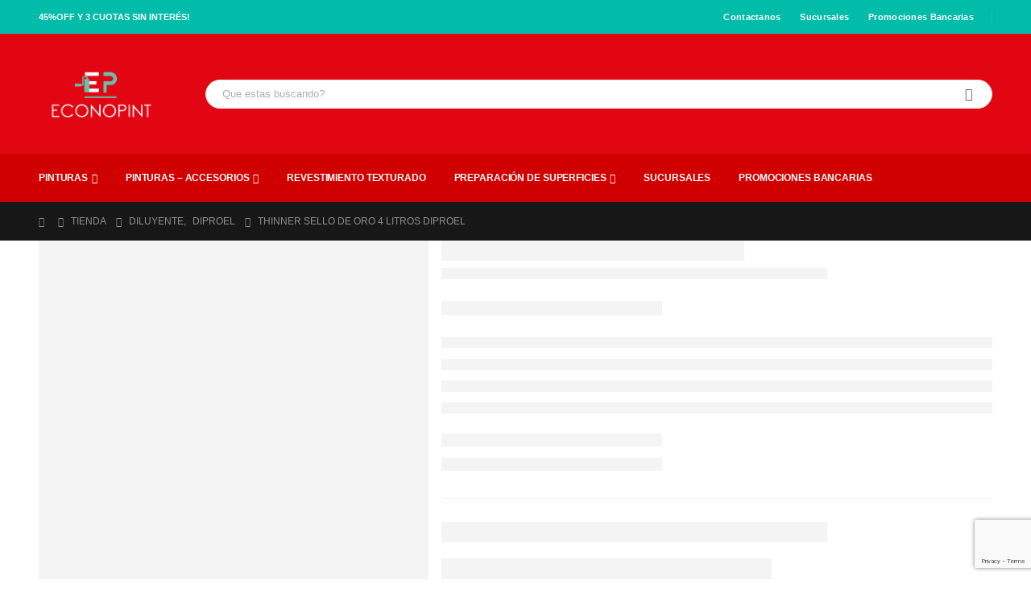

--- FILE ---
content_type: text/html; charset=UTF-8
request_url: https://pintureriaeconopint.com/tienda/thinner-sello-de-oro-4-litros-diproel/
body_size: 25965
content:
	<!DOCTYPE html>
	<html class=""  lang="es" prefix="og: http://ogp.me/ns# fb: http://ogp.me/ns/fb#">
	<head>
		<meta http-equiv="X-UA-Compatible" content="IE=edge" />
		<meta http-equiv="Content-Type" content="text/html; charset=UTF-8" />
		<meta name="viewport" content="width=device-width, initial-scale=1, minimum-scale=1" />

		<link rel="profile" href="https://gmpg.org/xfn/11" />
		<link rel="pingback" href="https://pintureriaeconopint.com/xmlrpc.php" />
		<title>THINNER SELLO DE ORO 4 LITROS DIPROEL &#8211; Pintureria Econopint</title>
<meta name='robots' content='max-image-preview:large' />
<link rel="alternate" type="application/rss+xml" title="Pintureria Econopint &raquo; Feed" href="https://pintureriaeconopint.com/feed/" />
<link rel="alternate" type="application/rss+xml" title="Pintureria Econopint &raquo; Feed de los comentarios" href="https://pintureriaeconopint.com/comments/feed/" />
<link rel="alternate" title="oEmbed (JSON)" type="application/json+oembed" href="https://pintureriaeconopint.com/wp-json/oembed/1.0/embed?url=https%3A%2F%2Fpintureriaeconopint.com%2Ftienda%2Fthinner-sello-de-oro-4-litros-diproel%2F" />
<link rel="alternate" title="oEmbed (XML)" type="text/xml+oembed" href="https://pintureriaeconopint.com/wp-json/oembed/1.0/embed?url=https%3A%2F%2Fpintureriaeconopint.com%2Ftienda%2Fthinner-sello-de-oro-4-litros-diproel%2F&#038;format=xml" />
		<link rel="shortcut icon" href="//pintureriaeconopint.com/wp-content/themes/porto/images/logo/favicon.ico" type="image/x-icon" />
				<link rel="apple-touch-icon" href="//pintureriaeconopint.com/wp-content/themes/porto/images/logo/apple-touch-icon.png" />
				<link rel="apple-touch-icon" sizes="120x120" href="//pintureriaeconopint.com/wp-content/themes/porto/images/logo/apple-touch-icon_120x120.png" />
				<link rel="apple-touch-icon" sizes="76x76" href="//pintureriaeconopint.com/wp-content/themes/porto/images/logo/apple-touch-icon_76x76.png" />
				<link rel="apple-touch-icon" sizes="152x152" href="//pintureriaeconopint.com/wp-content/themes/porto/images/logo/apple-touch-icon_152x152.png" />
			<meta name="twitter:card" content="summary_large_image">
	<meta property="twitter:title" content="THINNER SELLO DE ORO 4 LITROS DIPROEL"/>
	<meta property="og:title" content="THINNER SELLO DE ORO 4 LITROS DIPROEL"/>
	<meta property="og:type" content="website"/>
	<meta property="og:url" content="https://pintureriaeconopint.com/tienda/thinner-sello-de-oro-4-litros-diproel/"/>
	<meta property="og:site_name" content="Pintureria Econopint"/>
	<meta property="og:description" content="Este está formulado y elaborado con elementos activos, solventes y alcoholes en perfecto balance para conseguir los mejores resultados en la remoción de pinturas y lacas .Este producto además es lo suficientemente espeso como para aplicarlo con comodidad y abundantemente en superficies horizontales sin que&hellip;"/>

						<meta property="og:image" content="https://pintureriaeconopint.com/wp-content/uploads/10545.jpg"/>
				<style id='wp-img-auto-sizes-contain-inline-css'>
img:is([sizes=auto i],[sizes^="auto," i]){contain-intrinsic-size:3000px 1500px}
/*# sourceURL=wp-img-auto-sizes-contain-inline-css */
</style>

<style id='wp-emoji-styles-inline-css'>

	img.wp-smiley, img.emoji {
		display: inline !important;
		border: none !important;
		box-shadow: none !important;
		height: 1em !important;
		width: 1em !important;
		margin: 0 0.07em !important;
		vertical-align: -0.1em !important;
		background: none !important;
		padding: 0 !important;
	}
/*# sourceURL=wp-emoji-styles-inline-css */
</style>
<link rel='stylesheet' id='wp-block-library-css' href='https://pintureriaeconopint.com/wp-includes/css/dist/block-library/style.min.css?ver=6.9' media='all' />
<style id='global-styles-inline-css'>
:root{--wp--preset--aspect-ratio--square: 1;--wp--preset--aspect-ratio--4-3: 4/3;--wp--preset--aspect-ratio--3-4: 3/4;--wp--preset--aspect-ratio--3-2: 3/2;--wp--preset--aspect-ratio--2-3: 2/3;--wp--preset--aspect-ratio--16-9: 16/9;--wp--preset--aspect-ratio--9-16: 9/16;--wp--preset--color--black: #000000;--wp--preset--color--cyan-bluish-gray: #abb8c3;--wp--preset--color--white: #ffffff;--wp--preset--color--pale-pink: #f78da7;--wp--preset--color--vivid-red: #cf2e2e;--wp--preset--color--luminous-vivid-orange: #ff6900;--wp--preset--color--luminous-vivid-amber: #fcb900;--wp--preset--color--light-green-cyan: #7bdcb5;--wp--preset--color--vivid-green-cyan: #00d084;--wp--preset--color--pale-cyan-blue: #8ed1fc;--wp--preset--color--vivid-cyan-blue: #0693e3;--wp--preset--color--vivid-purple: #9b51e0;--wp--preset--color--primary: var(--porto-primary-color);--wp--preset--color--secondary: var(--porto-secondary-color);--wp--preset--color--tertiary: var(--porto-tertiary-color);--wp--preset--color--quaternary: var(--porto-quaternary-color);--wp--preset--color--dark: var(--porto-dark-color);--wp--preset--color--light: var(--porto-light-color);--wp--preset--color--primary-hover: var(--porto-primary-light-5);--wp--preset--gradient--vivid-cyan-blue-to-vivid-purple: linear-gradient(135deg,rgb(6,147,227) 0%,rgb(155,81,224) 100%);--wp--preset--gradient--light-green-cyan-to-vivid-green-cyan: linear-gradient(135deg,rgb(122,220,180) 0%,rgb(0,208,130) 100%);--wp--preset--gradient--luminous-vivid-amber-to-luminous-vivid-orange: linear-gradient(135deg,rgb(252,185,0) 0%,rgb(255,105,0) 100%);--wp--preset--gradient--luminous-vivid-orange-to-vivid-red: linear-gradient(135deg,rgb(255,105,0) 0%,rgb(207,46,46) 100%);--wp--preset--gradient--very-light-gray-to-cyan-bluish-gray: linear-gradient(135deg,rgb(238,238,238) 0%,rgb(169,184,195) 100%);--wp--preset--gradient--cool-to-warm-spectrum: linear-gradient(135deg,rgb(74,234,220) 0%,rgb(151,120,209) 20%,rgb(207,42,186) 40%,rgb(238,44,130) 60%,rgb(251,105,98) 80%,rgb(254,248,76) 100%);--wp--preset--gradient--blush-light-purple: linear-gradient(135deg,rgb(255,206,236) 0%,rgb(152,150,240) 100%);--wp--preset--gradient--blush-bordeaux: linear-gradient(135deg,rgb(254,205,165) 0%,rgb(254,45,45) 50%,rgb(107,0,62) 100%);--wp--preset--gradient--luminous-dusk: linear-gradient(135deg,rgb(255,203,112) 0%,rgb(199,81,192) 50%,rgb(65,88,208) 100%);--wp--preset--gradient--pale-ocean: linear-gradient(135deg,rgb(255,245,203) 0%,rgb(182,227,212) 50%,rgb(51,167,181) 100%);--wp--preset--gradient--electric-grass: linear-gradient(135deg,rgb(202,248,128) 0%,rgb(113,206,126) 100%);--wp--preset--gradient--midnight: linear-gradient(135deg,rgb(2,3,129) 0%,rgb(40,116,252) 100%);--wp--preset--font-size--small: 13px;--wp--preset--font-size--medium: 20px;--wp--preset--font-size--large: 36px;--wp--preset--font-size--x-large: 42px;--wp--preset--spacing--20: 0.44rem;--wp--preset--spacing--30: 0.67rem;--wp--preset--spacing--40: 1rem;--wp--preset--spacing--50: 1.5rem;--wp--preset--spacing--60: 2.25rem;--wp--preset--spacing--70: 3.38rem;--wp--preset--spacing--80: 5.06rem;--wp--preset--shadow--natural: 6px 6px 9px rgba(0, 0, 0, 0.2);--wp--preset--shadow--deep: 12px 12px 50px rgba(0, 0, 0, 0.4);--wp--preset--shadow--sharp: 6px 6px 0px rgba(0, 0, 0, 0.2);--wp--preset--shadow--outlined: 6px 6px 0px -3px rgb(255, 255, 255), 6px 6px rgb(0, 0, 0);--wp--preset--shadow--crisp: 6px 6px 0px rgb(0, 0, 0);}:where(.is-layout-flex){gap: 0.5em;}:where(.is-layout-grid){gap: 0.5em;}body .is-layout-flex{display: flex;}.is-layout-flex{flex-wrap: wrap;align-items: center;}.is-layout-flex > :is(*, div){margin: 0;}body .is-layout-grid{display: grid;}.is-layout-grid > :is(*, div){margin: 0;}:where(.wp-block-columns.is-layout-flex){gap: 2em;}:where(.wp-block-columns.is-layout-grid){gap: 2em;}:where(.wp-block-post-template.is-layout-flex){gap: 1.25em;}:where(.wp-block-post-template.is-layout-grid){gap: 1.25em;}.has-black-color{color: var(--wp--preset--color--black) !important;}.has-cyan-bluish-gray-color{color: var(--wp--preset--color--cyan-bluish-gray) !important;}.has-white-color{color: var(--wp--preset--color--white) !important;}.has-pale-pink-color{color: var(--wp--preset--color--pale-pink) !important;}.has-vivid-red-color{color: var(--wp--preset--color--vivid-red) !important;}.has-luminous-vivid-orange-color{color: var(--wp--preset--color--luminous-vivid-orange) !important;}.has-luminous-vivid-amber-color{color: var(--wp--preset--color--luminous-vivid-amber) !important;}.has-light-green-cyan-color{color: var(--wp--preset--color--light-green-cyan) !important;}.has-vivid-green-cyan-color{color: var(--wp--preset--color--vivid-green-cyan) !important;}.has-pale-cyan-blue-color{color: var(--wp--preset--color--pale-cyan-blue) !important;}.has-vivid-cyan-blue-color{color: var(--wp--preset--color--vivid-cyan-blue) !important;}.has-vivid-purple-color{color: var(--wp--preset--color--vivid-purple) !important;}.has-black-background-color{background-color: var(--wp--preset--color--black) !important;}.has-cyan-bluish-gray-background-color{background-color: var(--wp--preset--color--cyan-bluish-gray) !important;}.has-white-background-color{background-color: var(--wp--preset--color--white) !important;}.has-pale-pink-background-color{background-color: var(--wp--preset--color--pale-pink) !important;}.has-vivid-red-background-color{background-color: var(--wp--preset--color--vivid-red) !important;}.has-luminous-vivid-orange-background-color{background-color: var(--wp--preset--color--luminous-vivid-orange) !important;}.has-luminous-vivid-amber-background-color{background-color: var(--wp--preset--color--luminous-vivid-amber) !important;}.has-light-green-cyan-background-color{background-color: var(--wp--preset--color--light-green-cyan) !important;}.has-vivid-green-cyan-background-color{background-color: var(--wp--preset--color--vivid-green-cyan) !important;}.has-pale-cyan-blue-background-color{background-color: var(--wp--preset--color--pale-cyan-blue) !important;}.has-vivid-cyan-blue-background-color{background-color: var(--wp--preset--color--vivid-cyan-blue) !important;}.has-vivid-purple-background-color{background-color: var(--wp--preset--color--vivid-purple) !important;}.has-black-border-color{border-color: var(--wp--preset--color--black) !important;}.has-cyan-bluish-gray-border-color{border-color: var(--wp--preset--color--cyan-bluish-gray) !important;}.has-white-border-color{border-color: var(--wp--preset--color--white) !important;}.has-pale-pink-border-color{border-color: var(--wp--preset--color--pale-pink) !important;}.has-vivid-red-border-color{border-color: var(--wp--preset--color--vivid-red) !important;}.has-luminous-vivid-orange-border-color{border-color: var(--wp--preset--color--luminous-vivid-orange) !important;}.has-luminous-vivid-amber-border-color{border-color: var(--wp--preset--color--luminous-vivid-amber) !important;}.has-light-green-cyan-border-color{border-color: var(--wp--preset--color--light-green-cyan) !important;}.has-vivid-green-cyan-border-color{border-color: var(--wp--preset--color--vivid-green-cyan) !important;}.has-pale-cyan-blue-border-color{border-color: var(--wp--preset--color--pale-cyan-blue) !important;}.has-vivid-cyan-blue-border-color{border-color: var(--wp--preset--color--vivid-cyan-blue) !important;}.has-vivid-purple-border-color{border-color: var(--wp--preset--color--vivid-purple) !important;}.has-vivid-cyan-blue-to-vivid-purple-gradient-background{background: var(--wp--preset--gradient--vivid-cyan-blue-to-vivid-purple) !important;}.has-light-green-cyan-to-vivid-green-cyan-gradient-background{background: var(--wp--preset--gradient--light-green-cyan-to-vivid-green-cyan) !important;}.has-luminous-vivid-amber-to-luminous-vivid-orange-gradient-background{background: var(--wp--preset--gradient--luminous-vivid-amber-to-luminous-vivid-orange) !important;}.has-luminous-vivid-orange-to-vivid-red-gradient-background{background: var(--wp--preset--gradient--luminous-vivid-orange-to-vivid-red) !important;}.has-very-light-gray-to-cyan-bluish-gray-gradient-background{background: var(--wp--preset--gradient--very-light-gray-to-cyan-bluish-gray) !important;}.has-cool-to-warm-spectrum-gradient-background{background: var(--wp--preset--gradient--cool-to-warm-spectrum) !important;}.has-blush-light-purple-gradient-background{background: var(--wp--preset--gradient--blush-light-purple) !important;}.has-blush-bordeaux-gradient-background{background: var(--wp--preset--gradient--blush-bordeaux) !important;}.has-luminous-dusk-gradient-background{background: var(--wp--preset--gradient--luminous-dusk) !important;}.has-pale-ocean-gradient-background{background: var(--wp--preset--gradient--pale-ocean) !important;}.has-electric-grass-gradient-background{background: var(--wp--preset--gradient--electric-grass) !important;}.has-midnight-gradient-background{background: var(--wp--preset--gradient--midnight) !important;}.has-small-font-size{font-size: var(--wp--preset--font-size--small) !important;}.has-medium-font-size{font-size: var(--wp--preset--font-size--medium) !important;}.has-large-font-size{font-size: var(--wp--preset--font-size--large) !important;}.has-x-large-font-size{font-size: var(--wp--preset--font-size--x-large) !important;}
/*# sourceURL=global-styles-inline-css */
</style>

<style id='classic-theme-styles-inline-css'>
/*! This file is auto-generated */
.wp-block-button__link{color:#fff;background-color:#32373c;border-radius:9999px;box-shadow:none;text-decoration:none;padding:calc(.667em + 2px) calc(1.333em + 2px);font-size:1.125em}.wp-block-file__button{background:#32373c;color:#fff;text-decoration:none}
/*# sourceURL=/wp-includes/css/classic-themes.min.css */
</style>
<link rel='stylesheet' id='contact-form-7-css' href='https://pintureriaeconopint.com/wp-content/plugins/contact-form-7/includes/css/styles.css?ver=6.1.4' media='all' />
<link rel='stylesheet' id='photoswipe-css' href='https://pintureriaeconopint.com/wp-content/plugins/woocommerce/assets/css/photoswipe/photoswipe.min.css?ver=10.4.3' media='all' />
<link rel='stylesheet' id='photoswipe-default-skin-css' href='https://pintureriaeconopint.com/wp-content/plugins/woocommerce/assets/css/photoswipe/default-skin/default-skin.min.css?ver=10.4.3' media='all' />
<style id='woocommerce-inline-inline-css'>
.woocommerce form .form-row .required { visibility: visible; }
/*# sourceURL=woocommerce-inline-inline-css */
</style>
<link rel='stylesheet' id='porto-css-vars-css' href='https://pintureriaeconopint.com/wp-content/uploads/porto_styles/theme_css_vars.css?ver=7.7.1' media='all' />
<link rel='stylesheet' id='js_composer_front-css' href='https://pintureriaeconopint.com/wp-content/plugins/js_composer/assets/css/js_composer.min.css?ver=8.7.2' media='all' />
<link rel='stylesheet' id='bootstrap-css' href='https://pintureriaeconopint.com/wp-content/uploads/porto_styles/bootstrap.css?ver=7.7.1' media='all' />
<link rel='stylesheet' id='porto-plugins-css' href='https://pintureriaeconopint.com/wp-content/themes/porto/css/plugins.css?ver=7.7.1' media='all' />
<link rel='stylesheet' id='porto-theme-css' href='https://pintureriaeconopint.com/wp-content/themes/porto/css/theme.css?ver=7.7.1' media='all' />
<link rel='stylesheet' id='porto-animate-css' href='https://pintureriaeconopint.com/wp-content/themes/porto/css/part/animate.css?ver=7.7.1' media='all' />
<link rel='stylesheet' id='porto-widget-contact-info-css' href='https://pintureriaeconopint.com/wp-content/themes/porto/css/part/widget-contact-info.css?ver=7.7.1' media='all' />
<link rel='stylesheet' id='porto-widget-text-css' href='https://pintureriaeconopint.com/wp-content/themes/porto/css/part/widget-text.css?ver=7.7.1' media='all' />
<link rel='stylesheet' id='porto-widget-follow-us-css' href='https://pintureriaeconopint.com/wp-content/themes/porto/css/part/widget-follow-us.css?ver=7.7.1' media='all' />
<link rel='stylesheet' id='porto-blog-legacy-css' href='https://pintureriaeconopint.com/wp-content/themes/porto/css/part/blog-legacy.css?ver=7.7.1' media='all' />
<link rel='stylesheet' id='porto-header-shop-css' href='https://pintureriaeconopint.com/wp-content/themes/porto/css/part/header-shop.css?ver=7.7.1' media='all' />
<link rel='stylesheet' id='porto-header-legacy-css' href='https://pintureriaeconopint.com/wp-content/themes/porto/css/part/header-legacy.css?ver=7.7.1' media='all' />
<link rel='stylesheet' id='porto-footer-legacy-css' href='https://pintureriaeconopint.com/wp-content/themes/porto/css/part/footer-legacy.css?ver=7.7.1' media='all' />
<link rel='stylesheet' id='porto-side-nav-panel-css' href='https://pintureriaeconopint.com/wp-content/themes/porto/css/part/side-nav-panel.css?ver=7.7.1' media='all' />
<link rel='stylesheet' id='porto-header-footer-tooltip-css' href='https://pintureriaeconopint.com/wp-content/themes/porto/css/part/header-footer-tooltip.css?ver=7.7.1' media='all' />
<link rel='stylesheet' id='porto-media-mobile-sidebar-css' href='https://pintureriaeconopint.com/wp-content/themes/porto/css/part/media-mobile-sidebar.css?ver=7.7.1' media='(max-width:991px)' />
<link rel='stylesheet' id='porto-shortcodes-css' href='https://pintureriaeconopint.com/wp-content/uploads/porto_styles/shortcodes.css?ver=7.7.1' media='all' />
<link rel='stylesheet' id='porto-theme-shop-css' href='https://pintureriaeconopint.com/wp-content/themes/porto/css/theme_shop.css?ver=7.7.1' media='all' />
<link rel='stylesheet' id='porto-only-product-css' href='https://pintureriaeconopint.com/wp-content/themes/porto/css/part/only-product.css?ver=7.7.1' media='all' />
<link rel='stylesheet' id='porto-shop-legacy-css' href='https://pintureriaeconopint.com/wp-content/themes/porto/css/part/shop-legacy.css?ver=7.7.1' media='all' />
<link rel='stylesheet' id='porto-shop-sidebar-base-css' href='https://pintureriaeconopint.com/wp-content/themes/porto/css/part/shop-sidebar-base.css?ver=7.7.1' media='all' />
<link rel='stylesheet' id='porto-theme-wpb-css' href='https://pintureriaeconopint.com/wp-content/themes/porto/css/theme_wpb.css?ver=7.7.1' media='all' />
<link rel='stylesheet' id='porto-dynamic-style-css' href='https://pintureriaeconopint.com/wp-content/uploads/porto_styles/dynamic_style.css?ver=7.7.1' media='all' />
<link rel='stylesheet' id='porto-type-builder-css' href='https://pintureriaeconopint.com/wp-content/plugins/porto-functionality/builders/assets/type-builder.css?ver=3.7.1' media='all' />
<link rel='stylesheet' id='porto-account-login-style-css' href='https://pintureriaeconopint.com/wp-content/themes/porto/css/theme/shop/login-style/account-login.css?ver=7.7.1' media='all' />
<link rel='stylesheet' id='porto-theme-woopage-css' href='https://pintureriaeconopint.com/wp-content/themes/porto/css/theme/shop/other/woopage.css?ver=7.7.1' media='all' />
<link rel='stylesheet' id='porto-sp-skeleton-css' href='https://pintureriaeconopint.com/wp-content/themes/porto/css/theme/shop/single-product/skeleton.css?ver=7.7.1' media='all' />
<link rel='stylesheet' id='porto-sp-layout-css' href='https://pintureriaeconopint.com/wp-content/themes/porto/css/theme/shop/single-product/builder.css?ver=7.7.1' media='all' />
<link rel='stylesheet' id='porto-style-css' href='https://pintureriaeconopint.com/wp-content/themes/porto/style.css?ver=7.7.1' media='all' />
<style id='porto-style-inline-css'>
.side-header-narrow-bar-logo{max-width:150px}@media (min-width:992px){}.page-top ul.breadcrumb > li.home{display:inline-block}.page-top ul.breadcrumb > li.home a{position:relative;width:1em;text-indent:-9999px}.page-top ul.breadcrumb > li.home a:after{content:"\e883";font-family:'porto';float:left;text-indent:0}.product-images .img-thumbnail .inner,.product-images .img-thumbnail .inner img{-webkit-transform:none;transform:none}.sticky-product{position:fixed;top:0;left:0;width:100%;z-index:1001;background-color:#fff;box-shadow:0 3px 5px rgba(0,0,0,0.08);padding:15px 0}.sticky-product.pos-bottom{top:auto;bottom:var(--porto-icon-menus-mobile,0);box-shadow:0 -3px 5px rgba(0,0,0,0.08)}.sticky-product .container{display:-ms-flexbox;display:flex;-ms-flex-align:center;align-items:center;-ms-flex-wrap:wrap;flex-wrap:wrap}.sticky-product .sticky-image{max-width:60px;margin-right:15px}.sticky-product .add-to-cart{-ms-flex:1;flex:1;text-align:right;margin-top:5px}.sticky-product .product-name{font-size:16px;font-weight:600;line-height:inherit;margin-bottom:0}.sticky-product .sticky-detail{line-height:1.5;display:-ms-flexbox;display:flex}.sticky-product .star-rating{margin:5px 15px;font-size:1em}.sticky-product .availability{padding-top:2px}.sticky-product .sticky-detail .price{font-family:Poppins,Poppins,sans-serif;font-weight:400;margin-bottom:0;font-size:1.3em;line-height:1.5}.sticky-product.pos-top:not(.hide){top:0;opacity:1;visibility:visible;transform:translate3d( 0,0,0 )}.sticky-product.pos-top.scroll-down{opacity:0 !important;visibility:hidden;transform:translate3d( 0,-100%,0 )}.sticky-product.sticky-ready{transition:left .3s,visibility 0.3s,opacity 0.3s,transform 0.3s,top 0.3s ease}.sticky-product .quantity.extra-type{display:none}@media (min-width:992px){body.single-product .sticky-product .container{padding-left:calc(var(--porto-grid-gutter-width) / 2);padding-right:calc(var(--porto-grid-gutter-width) / 2)}}.sticky-product .container{padding-left:var(--porto-fluid-spacing);padding-right:var(--porto-fluid-spacing)}@media (max-width:768px){.sticky-product .sticky-image,.sticky-product .sticky-detail,.sticky-product{display:none}.sticky-product.show-mobile{display:block;padding-top:10px;padding-bottom:10px}.sticky-product.show-mobile .add-to-cart{margin-top:0}.sticky-product.show-mobile .single_add_to_cart_button{margin:0;width:100%}}#header.sticky-header .main-menu > li.menu-item > a,#header.sticky-header .main-menu > li.menu-custom-content a{color:#ffffff}#header.sticky-header .main-menu > li.menu-item:hover > a,#header.sticky-header .main-menu > li.menu-item.active:hover > a,#header.sticky-header .main-menu > li.menu-custom-content:hover a{color:#e2d7d8}#header.sticky-header .main-menu > li.menu-item.active > a,#header.sticky-header .main-menu > li.menu-custom-content.active a{color:#e2d7d8}.single-product .page-wrapper .product_title{color:#ba1812}.ls-80{letter-spacing:.08em}.ls-negative-20{letter-spacing:-0.02em}.ls-200,.ls-200 > *{letter-spacing:.2em}.ls-150{letter-spacing:.15em}.home-banner-slider h2.vc_custom_heading,.custom-font4{font-family:'Segoe Script','Savoye LET'}.btn{font-family:Poppins;letter-spacing:.01em}.btn-md:not(.btn-modern){font-size:.8571em;font-weight:700}.left-0{left:0}.bottom-0{bottom:0}#header{border-bottom:0 solid #e7e7e7}#header .header-top .top-links > li.menu-item > a{text-transform:none}#header .separator{height:1.6em}#header .share-links a{width:26px;height:26px}#header .share-links a:not(:hover){background:none;color:inherit}.header-top .container:after{content:'';display:block;position:absolute;bottom:0;left:10px;right:10px;border-bottom:0 solid #69BEAB}#header .main-menu > li.menu-item,.main-menu-wrap .menu-custom-block a:not(:last-child){margin-right:35px}#header .porto-sicon-box{margin-bottom:0}#header .porto-sicon-box .porto-sicon-img{margin-right:8px}#header .wishlist i,#header .my-account i{font-size:27px;display:block}#header .searchform-popup .search-toggle{width:30px}#header .searchform input{height:40px}#header .searchform select,#header .searchform button,#header .searchform .selectric .label{height:40px;line-height:40px}#header .searchform .selectric .label{padding-left:15px}@media (min-width:992px){#header .header-main .header-left{flex:0 0 16.6666%}#header .header-main .header-right,#header .searchform .text{flex:1}#header .searchform-popup{flex:1;padding-left:10px}#header .searchform{width:100%;box-shadow:none}#header .searchform.searchform-cats input{width:100%}}@media (max-width:767px){#header .header-top .header-right{-ms-flex:1;flex:1;-ms-flex-pack:start;justify-content:flex-start}#header .header-top .view-switcher{margin-left:0}#header .header-top .share-links{-ms-flex:1;flex:1}#header .header-top .separator{display:none}}@media (max-width:575px){#header .header-right .searchform{right:-120px}#header .searchform-popup{display:block}}#header.sticky-header .menu-custom-block a{color:#fff}#header.sticky-header .menu-custom-block a:hover{color:#bde1f5}#mini-cart{font-size:32px !important}#mini-cart .minicart-icon{width:25px;height:20px;border:2px solid;border-radius:0 0 5px 5px;position:relative;opacity:.9;margin:6px 3px 0}#mini-cart .minicart-icon:before{content:'';position:absolute;border:2px solid;border-bottom:none;border-radius:10px 10px 0 0;left:50%;top:-8px;margin-left:-7.5px;width:15px;height:11px}@media (max-width:991px){#header .header-top .top-links,#header .separator:first-of-type{display:none}.header-top .container:after{left:20px;right:20px}}.owl-carousel.nav-inside-left .owl-dots{left:7.25%;bottom:25px}.home-banner-slider .owl-dots .owl-dot span{border-color:#fff;margin:2px}.home-banner-slider .owl-dots .owl-dot.active span,.home-banner-slider .owl-dots .owl-dot:hover span{color:#222529}.home-banner-slider .owl-dot:hover span:after,.home-banner-slider .owl-dot.active span:after{content:'';position:absolute;left:3px;bottom:3px;right:3px;top:3px;border-radius:10px;background-color:#222529}.main-content,.left-sidebar,.right-sidebar{padding-top:0}#mini-cart .buttons a{background:#222529}ul.products li.product-col .product-image .inner:before{content:'';position:absolute;left:0;top:0;width:100%;height:100%;background:rgba(0,0,0,0.1);z-index:1;opacity:0;transition:opacity 0.2s ease}ul.products li.product-col:hover .product-image .inner:before{opacity:1}.sidebar-content .filter-item-list{display:block}.sidebar-content .filter-item-list .filter-color{margin-bottom:10px;text-indent:36px;line-height:18px}.widget .product_list_widget li{padding:.5em 0}a.porto-heading-wrap:hover > .porto-heading{color:inherit}.porto-menu-links > .vc_column-inner{border:1px solid #e7e7e7}.porto-menu-links .porto-links-block{border:none;font-weight:600}.porto-links-block .links-title{background:#f6f7f9;border-bottom:none;font-family:Poppins;line-height:1.4;color:#222529}.porto-links-block .links-content ul{padding-top:0}.porto-links-block li.porto-links-item > a{padding:13px 0;margin:0 20px;border-top-color:#e7e7e7;color:#555}.porto-menu-links .btn{font-size:1em;font-weight:700;padding:15px 0 15px}.home-bar .porto-sicon-box{justify-content:center;padding:12px 0;margin:12px 0;border-right:1px solid #e7e7e7}.home-bar .vce-col:last-child .porto-sicon-box{border:none}.coupon-sale-text{transform:rotate(-2deg);letter-spacing:-0.01em;position:relative;font-weight:700}.coupon-sale-text b{display:inline-block;font-size:1.6em;padding:5px 8px;background:#fff}.coupon-sale-bg-gray b{background-color:#e8e3e1;color:#222529}.coupon-sale-text i{font-style:normal;position:absolute;left:-2.25em;top:50%;transform:translateY(-50%) rotate(-90deg);font-size:.65em;opacity:.6;letter-spacing:0}#footer .widget_wysija_cont .wysija-submit{height:48px;padding-left:25px;padding-right:25px;text-transform:uppercase;font-weight:700}#footer .widget_wysija_cont .wysija-input{height:48px;padding-left:25px;padding-right:25px;background:#292c30}#footer .widgettitle,#footer .widget-title{font-size:15px;font-weight:700}#footer .footer-main > .container:after{content:'';display:block;position:absolute;left:10px;bottom:0;width:calc(100% - 20px);border-bottom:1px solid #313438}#footer .share-links a{box-shadow:none;font-size:12px;width:37px;height:37px;border:1px solid rgb(255,255,255,.06)}#footer .widget{margin-bottom:15px;margin-top:0}#footer .widget.contact-info i{}#footer .contact-details strong,#footer .contact-details span{padding-left:0}#footer .contact-details strong{line-height:1em}@media (max-width:991px){.home-bar .porto-sicon-box{border-right:none;justify-content:flex-start;padding:12px 30px}.home-bar .vce-col:not(:last-child){border-bottom:1px solid #e7e7e7}}.newsletter-popup-form{max-width:740px;position:relative}#header .account-dropdown > li.menu-item > a > i{margin-right:0;color:#ffffff}#side-nav-panel .searchform-fields{display:flex;align-items:center;background:#ebebeb}
/*# sourceURL=porto-style-inline-css */
</style>
<link rel='stylesheet' id='porto-360-gallery-css' href='https://pintureriaeconopint.com/wp-content/themes/porto/inc/lib/threesixty/threesixty.css?ver=7.7.1' media='all' />
<link rel='stylesheet' id='styles-child-css' href='https://pintureriaeconopint.com/wp-content/themes/porto-child/style.css?ver=6.9' media='all' />
<script src="https://pintureriaeconopint.com/wp-includes/js/jquery/jquery.min.js?ver=3.7.1" id="jquery-core-js"></script>
<script src="https://pintureriaeconopint.com/wp-includes/js/jquery/jquery-migrate.min.js?ver=3.4.1" id="jquery-migrate-js"></script>
<script src="https://pintureriaeconopint.com/wp-content/plugins/woocommerce/assets/js/jquery-blockui/jquery.blockUI.min.js?ver=2.7.0-wc.10.4.3" id="wc-jquery-blockui-js" data-wp-strategy="defer"></script>
<script id="wc-add-to-cart-js-extra">
var wc_add_to_cart_params = {"ajax_url":"/wp-admin/admin-ajax.php","wc_ajax_url":"/?wc-ajax=%%endpoint%%","i18n_view_cart":"Ver carrito","cart_url":"https://pintureriaeconopint.com/cart/","is_cart":"","cart_redirect_after_add":"no"};
//# sourceURL=wc-add-to-cart-js-extra
</script>
<script src="https://pintureriaeconopint.com/wp-content/plugins/woocommerce/assets/js/frontend/add-to-cart.min.js?ver=10.4.3" id="wc-add-to-cart-js" data-wp-strategy="defer"></script>
<script src="https://pintureriaeconopint.com/wp-content/plugins/woocommerce/assets/js/photoswipe/photoswipe.min.js?ver=4.1.1-wc.10.4.3" id="wc-photoswipe-js" defer data-wp-strategy="defer"></script>
<script src="https://pintureriaeconopint.com/wp-content/plugins/woocommerce/assets/js/photoswipe/photoswipe-ui-default.min.js?ver=4.1.1-wc.10.4.3" id="wc-photoswipe-ui-default-js" defer data-wp-strategy="defer"></script>
<script id="wc-single-product-js-extra">
var wc_single_product_params = {"i18n_required_rating_text":"Por favor elige una puntuaci\u00f3n","i18n_rating_options":["1 de 5 estrellas","2 de 5 estrellas","3 de 5 estrellas","4 de 5 estrellas","5 de 5 estrellas"],"i18n_product_gallery_trigger_text":"Ver galer\u00eda de im\u00e1genes a pantalla completa","review_rating_required":"yes","flexslider":{"rtl":false,"animation":"slide","smoothHeight":true,"directionNav":false,"controlNav":"thumbnails","slideshow":false,"animationSpeed":500,"animationLoop":false,"allowOneSlide":false},"zoom_enabled":"","zoom_options":[],"photoswipe_enabled":"1","photoswipe_options":{"shareEl":false,"closeOnScroll":false,"history":false,"hideAnimationDuration":0,"showAnimationDuration":0},"flexslider_enabled":""};
//# sourceURL=wc-single-product-js-extra
</script>
<script src="https://pintureriaeconopint.com/wp-content/plugins/woocommerce/assets/js/frontend/single-product.min.js?ver=10.4.3" id="wc-single-product-js" defer data-wp-strategy="defer"></script>
<script src="https://pintureriaeconopint.com/wp-content/plugins/woocommerce/assets/js/js-cookie/js.cookie.min.js?ver=2.1.4-wc.10.4.3" id="wc-js-cookie-js" defer data-wp-strategy="defer"></script>
<script id="woocommerce-js-extra">
var woocommerce_params = {"ajax_url":"/wp-admin/admin-ajax.php","wc_ajax_url":"/?wc-ajax=%%endpoint%%","i18n_password_show":"Mostrar contrase\u00f1a","i18n_password_hide":"Ocultar contrase\u00f1a"};
//# sourceURL=woocommerce-js-extra
</script>
<script src="https://pintureriaeconopint.com/wp-content/plugins/woocommerce/assets/js/frontend/woocommerce.min.js?ver=10.4.3" id="woocommerce-js" defer data-wp-strategy="defer"></script>
<script src="https://pintureriaeconopint.com/wp-content/plugins/js_composer/assets/js/vendors/woocommerce-add-to-cart.js?ver=8.7.2" id="vc_woocommerce-add-to-cart-js-js"></script>
<script id="wc-cart-fragments-js-extra">
var wc_cart_fragments_params = {"ajax_url":"/wp-admin/admin-ajax.php","wc_ajax_url":"/?wc-ajax=%%endpoint%%","cart_hash_key":"wc_cart_hash_09dbdd9bf3aaef4859e3b9e99f063aea","fragment_name":"wc_fragments_09dbdd9bf3aaef4859e3b9e99f063aea","request_timeout":"15000"};
//# sourceURL=wc-cart-fragments-js-extra
</script>
<script src="https://pintureriaeconopint.com/wp-content/plugins/woocommerce/assets/js/frontend/cart-fragments.min.js?ver=10.4.3" id="wc-cart-fragments-js" defer data-wp-strategy="defer"></script>
<script></script><link rel="https://api.w.org/" href="https://pintureriaeconopint.com/wp-json/" /><link rel="alternate" title="JSON" type="application/json" href="https://pintureriaeconopint.com/wp-json/wp/v2/product/3746" /><link rel="EditURI" type="application/rsd+xml" title="RSD" href="https://pintureriaeconopint.com/xmlrpc.php?rsd" />
<meta name="generator" content="WordPress 6.9" />
<meta name="generator" content="WooCommerce 10.4.3" />
<link rel="canonical" href="https://pintureriaeconopint.com/tienda/thinner-sello-de-oro-4-litros-diproel/" />
<link rel='shortlink' href='https://pintureriaeconopint.com/?p=3746' />

<!-- This website runs the Product Feed PRO for WooCommerce by AdTribes.io plugin - version woocommercesea_option_installed_version -->
		<script type="text/javascript" id="webfont-queue">
		WebFontConfig = {
			google: { families: [ 'Open+Sans:400,500,600,700,800','Shadows+Into+Light:400,700','Poppins:400,500,600,700,800','Oswald:400,600,700' ] }
		};
		(function(d) {
			var wf = d.createElement('script'), s = d.scripts[d.scripts.length - 1];
			wf.src = 'https://pintureriaeconopint.com/wp-content/themes/porto/js/libs/webfont.js';
			wf.async = true;
			s.parentNode.insertBefore(wf, s);
		})(document);</script>
			<noscript><style>.woocommerce-product-gallery{ opacity: 1 !important; }</style></noscript>
	<style>.recentcomments a{display:inline !important;padding:0 !important;margin:0 !important;}</style><meta name="generator" content="Powered by WPBakery Page Builder - drag and drop page builder for WordPress."/>
<link rel="icon" href="https://pintureriaeconopint.com/wp-content/uploads/2021/08/cropped-logo_rojo-32x32.png" sizes="32x32" />
<link rel="icon" href="https://pintureriaeconopint.com/wp-content/uploads/2021/08/cropped-logo_rojo-192x192.png" sizes="192x192" />
<link rel="apple-touch-icon" href="https://pintureriaeconopint.com/wp-content/uploads/2021/08/cropped-logo_rojo-180x180.png" />
<meta name="msapplication-TileImage" content="https://pintureriaeconopint.com/wp-content/uploads/2021/08/cropped-logo_rojo-270x270.png" />
		<style id="wp-custom-css">
			.single-product .product_meta .product-stock .in-stock {display:none};

ul.products li.product-col .product-image {
    margin-bottom: 1rem;
    min-height: 90px;
    padding: 20px;
}


.payment_box .payment_method_mobbex_method_mobbex {
 display:block;
}
		</style>
		<noscript><style> .wpb_animate_when_almost_visible { opacity: 1; }</style></noscript>	<link rel='stylesheet' id='wc-blocks-style-css' href='https://pintureriaeconopint.com/wp-content/plugins/woocommerce/assets/client/blocks/wc-blocks.css?ver=wc-10.4.3' media='all' />
<link rel='stylesheet' id='vc_font_awesome_5_shims-css' href='https://pintureriaeconopint.com/wp-content/plugins/js_composer/assets/lib/vendor/dist/@fortawesome/fontawesome-free/css/v4-shims.min.css?ver=8.7.2' media='all' />
<link rel='stylesheet' id='vc_font_awesome_6-css' href='https://pintureriaeconopint.com/wp-content/plugins/js_composer/assets/lib/vendor/dist/@fortawesome/fontawesome-free/css/all.min.css?ver=8.7.2' media='all' />
<link rel='stylesheet' id='joinchat-css' href='https://pintureriaeconopint.com/wp-content/plugins/creame-whatsapp-me/public/css/joinchat.min.css?ver=6.0.9' media='all' />
</head>
	<body class="wp-singular product-template-default single single-product postid-3746 wp-embed-responsive wp-theme-porto wp-child-theme-porto-child theme-porto woocommerce woocommerce-page woocommerce-no-js login-popup full blog-1 wpb-js-composer js-comp-ver-8.7.2 vc_responsive">
	
	<div class="page-wrapper"><!-- page wrapper -->
		
											<!-- header wrapper -->
				<div class="header-wrapper">
										

	<header  id="header" class="header-builder">
	
	<div class="header-top"><div class="header-row container"><div class="header-col header-left hidden-for-sm"><div class="custom-html text-uppercase font-weight-semibold text-color-light d-none d-md-block">45%OFF Y 3 cuotas sin interés!</div></div><div class="header-col visible-for-sm header-left"><ul id="menu-top-navigation" class="top-links mega-menu show-arrow"><li id="nav-menu-item-4781" class="menu-item menu-item-type-post_type menu-item-object-page narrow"><a href="https://pintureriaeconopint.com/contacto-econopint/">Contactanos</a></li>
<li id="nav-menu-item-6069" class="menu-item menu-item-type-post_type menu-item-object-page narrow"><a href="https://pintureriaeconopint.com/sucursales1/">Sucursales</a></li>
<li id="nav-menu-item-6016" class="menu-item menu-item-type-post_type menu-item-object-page narrow"><a href="https://pintureriaeconopint.com/promociones-bancarias/">Promociones Bancarias</a></li>
</ul></div><div class="header-col header-right hidden-for-sm"><ul id="menu-top-navigation-1" class="top-links mega-menu show-arrow"><li id="nav-menu-item-4781" class="menu-item menu-item-type-post_type menu-item-object-page narrow"><a href="https://pintureriaeconopint.com/contacto-econopint/">Contactanos</a></li>
<li id="nav-menu-item-6069" class="menu-item menu-item-type-post_type menu-item-object-page narrow"><a href="https://pintureriaeconopint.com/sucursales1/">Sucursales</a></li>
<li id="nav-menu-item-6016" class="menu-item menu-item-type-post_type menu-item-object-page narrow"><a href="https://pintureriaeconopint.com/promociones-bancarias/">Promociones Bancarias</a></li>
</ul><span class="separator"></span></div></div></div><div class="header-main header-has-center-sm"><div class="header-row container"><div class="header-col header-left"><a class="mobile-toggle" role="button" href="#" aria-label="Mobile Menu"><i class="fas fa-bars"></i></a>
	<div class="logo">
	<a aria-label="Site Logo" href="https://pintureriaeconopint.com/" title="Pintureria Econopint - Todo en pinturas"  rel="home">
		<img class="img-responsive sticky-logo sticky-retina-logo" width="150" height="250" src="//pintureriaeconopint.com/wp-content/uploads/2021/08/logo_rojo.png" alt="Pintureria Econopint" /><img class="img-responsive standard-logo" width="150" height="250" src="//pintureriaeconopint.com/wp-content/uploads/2021/08/logo_rojo.png" alt="Pintureria Econopint" /><img class="img-responsive retina-logo" width="150" height="250" src="//pintureriaeconopint.com/wp-content/uploads/2021/08/MANUAL-DE-MARCA-1-7.png" alt="Pintureria Econopint" style="max-height:250px;" />	</a>
	</div>
	</div><div class="header-col visible-for-sm header-center"><div class="searchform-popup advanced-search-layout search-rounded"><a  class="search-toggle" role="button" aria-label="Search Toggle" href="#"><i class="porto-icon-magnifier"></i><span class="search-text">Search</span></a>	<form action="https://pintureriaeconopint.com/" method="get"
		class="searchform search-layout-advanced">
		<div class="searchform-fields">
			<span class="text"><input name="s" type="text" value="" placeholder="Que estas buscando?" autocomplete="off" /></span>
							<input type="hidden" name="post_type" value="product"/>
							<span class="button-wrap">
				<button class="btn btn-special" aria-label="Search" title="Search" type="submit">
					<i class="porto-icon-magnifier"></i>
				</button>
							</span>
		</div>
				<div class="live-search-list"></div>
			</form>
	</div></div><div class="header-col header-right hidden-for-sm"><div class="searchform-popup advanced-search-layout search-rounded"><a  class="search-toggle" role="button" aria-label="Search Toggle" href="#"><i class="porto-icon-magnifier"></i><span class="search-text">Search</span></a>	<form action="https://pintureriaeconopint.com/" method="get"
		class="searchform search-layout-advanced">
		<div class="searchform-fields">
			<span class="text"><input name="s" type="text" value="" placeholder="Que estas buscando?" autocomplete="off" /></span>
							<input type="hidden" name="post_type" value="product"/>
							<span class="button-wrap">
				<button class="btn btn-special" aria-label="Search" title="Search" type="submit">
					<i class="porto-icon-magnifier"></i>
				</button>
							</span>
		</div>
				<div class="live-search-list"></div>
			</form>
	</div></div></div></div><div class="header-bottom main-menu-wrap"><div class="header-row container"><div class="header-col header-left hidden-for-sm"><ul id="menu-principal" class="main-menu mega-menu show-arrow"><li id="nav-menu-item-2695" class="menu-item menu-item-type-taxonomy menu-item-object-product_cat current-product-ancestor menu-item-has-children has-sub wide col-3"><a href="https://pintureriaeconopint.com/categoria-de-productos/pinturas/">Pinturas</a>
<div class="popup" data-popup-mw="650"><div class="inner" style="max-width:650px;"><ul class="sub-menu porto-wide-sub-menu">
	<li id="nav-menu-item-2696" class="menu-item menu-item-type-taxonomy menu-item-object-product_cat current-product-ancestor menu-item-has-children sub" data-cols="1"><a href="https://pintureriaeconopint.com/categoria-de-productos/pinturas/por-marca/">Por Marca</a>
	<ul class="sub-menu">
		<li id="nav-menu-item-2697" class="menu-item menu-item-type-taxonomy menu-item-object-product_cat"><a href="https://pintureriaeconopint.com/categoria-de-productos/pinturas/por-marca/alba/">Alba</a></li>
		<li id="nav-menu-item-6070" class="menu-item menu-item-type-taxonomy menu-item-object-product_cat"><a href="https://pintureriaeconopint.com/categoria-de-productos/pinturas/por-marca/tersuave/">Tersuave</a></li>
		<li id="nav-menu-item-4262" class="menu-item menu-item-type-taxonomy menu-item-object-product_cat"><a href="https://pintureriaeconopint.com/categoria-de-productos/pinturas/por-marca/anclaflex/">Anclaflex</a></li>
		<li id="nav-menu-item-4263" class="menu-item menu-item-type-taxonomy menu-item-object-product_cat"><a href="https://pintureriaeconopint.com/categoria-de-productos/pinturas/por-marca/brikol/">Brikol</a></li>
		<li id="nav-menu-item-4264" class="menu-item menu-item-type-taxonomy menu-item-object-product_cat"><a href="https://pintureriaeconopint.com/categoria-de-productos/pinturas/por-marca/cetol/">Cetol</a></li>
		<li id="nav-menu-item-4265" class="menu-item menu-item-type-taxonomy menu-item-object-product_cat current-product-ancestor current-menu-parent current-product-parent active"><a href="https://pintureriaeconopint.com/categoria-de-productos/pinturas/por-marca/diproel/">Diproel</a></li>
		<li id="nav-menu-item-4266" class="menu-item menu-item-type-taxonomy menu-item-object-product_cat"><a href="https://pintureriaeconopint.com/categoria-de-productos/pinturas/por-marca/oh-my-chalk/">Oh my chalk!</a></li>
		<li id="nav-menu-item-2698" class="menu-item menu-item-type-taxonomy menu-item-object-product_cat"><a href="https://pintureriaeconopint.com/categoria-de-productos/pinturas/por-marca/premier/">Premier</a></li>
		<li id="nav-menu-item-4267" class="menu-item menu-item-type-taxonomy menu-item-object-product_cat"><a href="https://pintureriaeconopint.com/categoria-de-productos/pinturas/por-marca/rust-oleum/">Rust oleum</a></li>
	</ul>
</li>
	<li id="nav-menu-item-2700" class="menu-item menu-item-type-taxonomy menu-item-object-product_cat menu-item-has-children sub" data-cols="1"><a href="https://pintureriaeconopint.com/categoria-de-productos/pinturas/por-superficie/">Por superficie</a>
	<ul class="sub-menu">
		<li id="nav-menu-item-4273" class="menu-item menu-item-type-taxonomy menu-item-object-product_cat"><a href="https://pintureriaeconopint.com/categoria-de-productos/pinturas/por-superficie/pared-interior/">Pared Interior</a></li>
		<li id="nav-menu-item-4272" class="menu-item menu-item-type-taxonomy menu-item-object-product_cat"><a href="https://pintureriaeconopint.com/categoria-de-productos/pinturas/por-superficie/pared-exterior/">Pared Exterior</a></li>
		<li id="nav-menu-item-4270" class="menu-item menu-item-type-taxonomy menu-item-object-product_cat"><a href="https://pintureriaeconopint.com/categoria-de-productos/pinturas/por-superficie/maderas/">Maderas</a></li>
		<li id="nav-menu-item-4271" class="menu-item menu-item-type-taxonomy menu-item-object-product_cat"><a href="https://pintureriaeconopint.com/categoria-de-productos/pinturas/por-superficie/metales/">Metales</a></li>
		<li id="nav-menu-item-4268" class="menu-item menu-item-type-taxonomy menu-item-object-product_cat"><a href="https://pintureriaeconopint.com/categoria-de-productos/pinturas/por-superficie/cielorraso/">Cielorraso</a></li>
		<li id="nav-menu-item-4276" class="menu-item menu-item-type-taxonomy menu-item-object-product_cat"><a href="https://pintureriaeconopint.com/categoria-de-productos/pinturas/por-superficie/techos-terrazas/">Techos – Terrazas</a></li>
		<li id="nav-menu-item-4275" class="menu-item menu-item-type-taxonomy menu-item-object-product_cat"><a href="https://pintureriaeconopint.com/categoria-de-productos/pinturas/por-superficie/pisos/">Pisos</a></li>
		<li id="nav-menu-item-4269" class="menu-item menu-item-type-taxonomy menu-item-object-product_cat"><a href="https://pintureriaeconopint.com/categoria-de-productos/pinturas/por-superficie/ladrillos/">Ladrillos</a></li>
		<li id="nav-menu-item-4274" class="menu-item menu-item-type-taxonomy menu-item-object-product_cat"><a href="https://pintureriaeconopint.com/categoria-de-productos/pinturas/por-superficie/piletas/">Piletas</a></li>
	</ul>
</li>
	<li id="nav-menu-item-2703" class="menu-item menu-item-type-taxonomy menu-item-object-product_cat current-product-ancestor menu-item-has-children sub" data-cols="1"><a href="https://pintureriaeconopint.com/categoria-de-productos/pinturas/por-tipo/">Por Tipo</a>
	<ul class="sub-menu">
		<li id="nav-menu-item-4712" class="menu-item menu-item-type-taxonomy menu-item-object-product_cat"><a href="https://pintureriaeconopint.com/categoria-de-productos/pinturas/por-tipo/latex-por-tipo/">Látex</a></li>
		<li id="nav-menu-item-4281" class="menu-item menu-item-type-taxonomy menu-item-object-product_cat"><a href="https://pintureriaeconopint.com/categoria-de-productos/pinturas/por-tipo/esmalte/">Esmalte</a></li>
		<li id="nav-menu-item-4277" class="menu-item menu-item-type-taxonomy menu-item-object-product_cat"><a href="https://pintureriaeconopint.com/categoria-de-productos/pinturas/por-tipo/aerosoles/">Aerosoles</a></li>
		<li id="nav-menu-item-4278" class="menu-item menu-item-type-taxonomy menu-item-object-product_cat"><a href="https://pintureriaeconopint.com/categoria-de-productos/pinturas/por-tipo/barnices-lacas-impregnantes/">Barnices &#8211; Lacas – Impregnantes</a></li>
		<li id="nav-menu-item-4283" class="menu-item menu-item-type-taxonomy menu-item-object-product_cat"><a href="https://pintureriaeconopint.com/categoria-de-productos/pinturas/por-tipo/pintura-a-la-tiza/">Pintura a la tiza</a></li>
		<li id="nav-menu-item-4282" class="menu-item menu-item-type-taxonomy menu-item-object-product_cat"><a href="https://pintureriaeconopint.com/categoria-de-productos/pinturas/por-tipo/impermeabilizante/">Impermeabilizante</a></li>
		<li id="nav-menu-item-4279" class="menu-item menu-item-type-taxonomy menu-item-object-product_cat current-product-ancestor current-menu-parent current-product-parent active"><a href="https://pintureriaeconopint.com/categoria-de-productos/pinturas/por-tipo/diluyente/">Diluyente</a></li>
		<li id="nav-menu-item-4280" class="menu-item menu-item-type-taxonomy menu-item-object-product_cat"><a href="https://pintureriaeconopint.com/categoria-de-productos/pinturas/por-tipo/entonadores-tintas/">Entonadores &#8211; Tintas</a></li>
		<li id="nav-menu-item-4284" class="menu-item menu-item-type-taxonomy menu-item-object-product_cat"><a href="https://pintureriaeconopint.com/categoria-de-productos/pinturas/por-tipo/pisos-por-tipo/">Pisos</a></li>
	</ul>
</li>
</ul></div></div>
</li>
<li id="nav-menu-item-4285" class="menu-item menu-item-type-taxonomy menu-item-object-product_cat menu-item-has-children has-sub narrow"><a href="https://pintureriaeconopint.com/categoria-de-productos/pinturas-accesorios/">Pinturas &#8211; Accesorios</a>
<div class="popup"><div class="inner" style=""><ul class="sub-menu porto-narrow-sub-menu">
	<li id="nav-menu-item-4286" class="menu-item menu-item-type-taxonomy menu-item-object-product_cat" data-cols="1"><a href="https://pintureriaeconopint.com/categoria-de-productos/pinturas-accesorios/lijas/">Lijas</a></li>
	<li id="nav-menu-item-4287" class="menu-item menu-item-type-taxonomy menu-item-object-product_cat" data-cols="1"><a href="https://pintureriaeconopint.com/categoria-de-productos/pinturas-accesorios/pinceles-rodillos/">Pinceles &#8211; Rodillos</a></li>
</ul></div></div>
</li>
<li id="nav-menu-item-4291" class="menu-item menu-item-type-taxonomy menu-item-object-product_cat narrow"><a href="https://pintureriaeconopint.com/categoria-de-productos/revestimiento-texturado/">Revestimiento Texturado</a></li>
<li id="nav-menu-item-4471" class="menu-item menu-item-type-taxonomy menu-item-object-product_cat menu-item-has-children has-sub narrow"><a href="https://pintureriaeconopint.com/categoria-de-productos/preparacion-de-superficies/">Preparación de superficies</a>
<div class="popup"><div class="inner" style=""><ul class="sub-menu porto-narrow-sub-menu">
	<li id="nav-menu-item-4289" class="menu-item menu-item-type-taxonomy menu-item-object-product_cat" data-cols="1"><a href="https://pintureriaeconopint.com/categoria-de-productos/preparacion-de-superficies/enduido-masilla-preparacion-de-superficies/">Enduido – Masilla</a></li>
	<li id="nav-menu-item-4290" class="menu-item menu-item-type-taxonomy menu-item-object-product_cat" data-cols="1"><a href="https://pintureriaeconopint.com/categoria-de-productos/preparacion-de-superficies/masilla/">Masilla</a></li>
</ul></div></div>
</li>
<li id="nav-menu-item-6071" class="menu-item menu-item-type-post_type menu-item-object-page narrow"><a href="https://pintureriaeconopint.com/sucursales1/">Sucursales</a></li>
<li id="nav-menu-item-6007" class="menu-item menu-item-type-post_type menu-item-object-page narrow"><a href="https://pintureriaeconopint.com/promociones-bancarias/">Promociones Bancarias</a></li>
</ul></div><div class="header-col header-right hidden-for-sm"></div></div></div>	</header>

									</div>
				<!-- end header wrapper -->
			
			
					<section class="page-top page-header-6">
	<div class="container hide-title">
	<div class="row">
		<div class="col-lg-12 clearfix">
			<div class="pt-right d-none">
								<h1 class="page-title">THINNER SELLO DE ORO 4 LITROS DIPROEL</h1>
							</div>
							<div class="breadcrumbs-wrap pt-left">
					<ul class="breadcrumb" itemscope itemtype="https://schema.org/BreadcrumbList"><li class="home" itemprop="itemListElement" itemscope itemtype="https://schema.org/ListItem"><a itemprop="item" href="https://pintureriaeconopint.com" title="Go to Home Page"><span itemprop="name">Home</span></a><meta itemprop="position" content="1" /><i class="delimiter delimiter-2"></i></li><li itemprop="itemListElement" itemscope itemtype="https://schema.org/ListItem"><a itemprop="item" href="https://pintureriaeconopint.com/tienda/"><span itemprop="name">Tienda</span></a><meta itemprop="position" content="2" /><i class="delimiter delimiter-2"></i></li><li><span itemprop="itemListElement" itemscope itemtype="https://schema.org/ListItem"><a itemprop="item" href="https://pintureriaeconopint.com/categoria-de-productos/pinturas/por-tipo/diluyente/"><span itemprop="name">Diluyente</span></a><meta itemprop="position" content="3" /></span>, <span itemprop="itemListElement" itemscope itemtype="https://schema.org/ListItem"><a itemprop="item" href="https://pintureriaeconopint.com/categoria-de-productos/pinturas/por-marca/diproel/"><span itemprop="name">Diproel</span></a><meta itemprop="position" content="4" /></span><i class="delimiter delimiter-2"></i></li><li>THINNER SELLO DE ORO 4 LITROS DIPROEL</li></ul>				</div>
								</div>
	</div>
</div>
	</section>
	
		<div id="main" class="column1 boxed"><!-- main -->

			<div class="container">
			<div class="row main-content-wrap">

			<!-- main content -->
			<div class="main-content col-lg-12">

			
	<div id="primary" class="content-area"><main id="content" class="site-main">

					
			<div class="woocommerce-notices-wrapper"></div>
<div id="product-3746" class="product type-product post-3746 status-publish first outofstock product_cat-diluyente product_cat-diproel has-post-thumbnail shipping-taxable purchasable product-type-simple product-layout-builder skeleton-loading">
	<script type="text/template">"\r\n<div class=\"porto-block\" data-id=\"2917\"><style>.vc_custom_1647867941857{margin-top: 20px !important;}.vc_custom_1647869193531{margin-bottom: 0px !important;border-top-width: 2px !important;border-top-color: #bcbcbc !important;}.wpb_custom_411549f770a0bee5bc2ccb1a2d061c50 .owl-item:not(.active){opacity: 1;}.wpb_custom_aeb2ba7df7a27d76048c02dc3283b7c5 .owl-item:not(.active){opacity: 0.5}<\/style><div class=\"vc_row wpb_row row top-row wpb_custom_034b39d9bc6c6b310d69e39f0ccf274f\"><div class=\"vc_column_container col-md-12\"><div class=\"wpb_wrapper vc_column-inner\"><\/div><\/div><\/div><div class=\"vc_row wpb_row row top-row vc_custom_1647867941857 vc_column-gap-20 wpb_custom_034b39d9bc6c6b310d69e39f0ccf274f\"><div class=\"vc_column_container col-md-6\"><div class=\"wpb_wrapper vc_column-inner\"><div class=\"wpb_custom_411549f770a0bee5bc2ccb1a2d061c50\"><div class=\"product-layout-image product-layout-default\"><div class=\"summary-before\"><div class=\"labels\"><\/div><\/div><div class=\"woocommerce-product-gallery woocommerce-product-gallery--with-images images\">\r\n\t<div class=\"woocommerce-product-gallery__wrapper\">\r\n<div class=\"product-images images\">\r\n\t<div class=\"product-image-slider owl-carousel show-nav-hover has-ccols ccols-1\"><div class=\"img-thumbnail\"><div class=\"inner\"><img width=\"500\" height=\"500\" src=\"https:\/\/pintureriaeconopint.com\/wp-content\/uploads\/10545-500x500.jpg\" class=\"woocommerce-main-image wp-post-image\" alt=\"\" href=\"https:\/\/pintureriaeconopint.com\/wp-content\/uploads\/10545.jpg\" title=\"10545\" data-large_image_width=\"600\" data-large_image_height=\"600\" decoding=\"async\" fetchpriority=\"high\" srcset=\"https:\/\/pintureriaeconopint.com\/wp-content\/uploads\/10545-500x500.jpg 500w, https:\/\/pintureriaeconopint.com\/wp-content\/uploads\/10545-400x400.jpg 400w\" sizes=\"(max-width: 500px) 100vw, 500px\" \/><\/div><\/div><\/div><\/div>\r\n\r\n\t<\/div>\r\n<\/div>\r\n<\/div><\/div><\/div><\/div><div class=\"vc_column_container col-md-6\"><div class=\"wpb_wrapper vc_column-inner\"><h2 class=\"product_title entry-title\">THINNER SELLO DE ORO 4 LITROS DIPROEL<\/h2><div class=\"wpb_custom_a328554866cc55615e356a5b5c183a1d\">\r\n\t<div class=\"woocommerce-tabs woocommerce-tabs-68xohy7d resp-htabs\" id=\"product-tab\">\r\n\t\t\t<ul class=\"resp-tabs-list\" role=\"tablist\">\r\n\t\t\t\t\t\t\t<li class=\"description_tab\" id=\"tab-title-description\" role=\"tab\" data-target=\"tab-description\">\r\n\t\t\t\t\tDescripci\u00f3n\t\t\t\t<\/li>\r\n\t\t\t\t\t\t\t\t<li class=\"additional_information_tab\" id=\"tab-title-additional_information\" role=\"tab\" data-target=\"tab-additional_information\">\r\n\t\t\t\t\tInformaci\u00f3n adicional\t\t\t\t<\/li>\r\n\t\t\t\t\r\n\t\t<\/ul>\r\n\t\t<div class=\"resp-tabs-container\">\r\n\t\t\t\r\n\t\t\t\t<div class=\"tab-content \" id=\"tab-description\">\r\n\t\t\t\t\t\n\t<h2>Descripci\u00f3n<\/h2>\n\n<p>Este est\u00e1 formulado y elaborado con elementos activos, solventes y alcoholes en perfecto balance para conseguir los mejores resultados en la remoci\u00f3n de pinturas y lacas .Este producto adem\u00e1s es lo suficientemente espeso como para aplicarlo con comodidad y abundantemente en superficies horizontales sin que se derrame. Otra forma de aplicaci\u00f3n muy conveniente es por inmersi\u00f3n.<\/p>\n\t\t\t\t<\/div>\r\n\r\n\t\t\t\r\n\t\t\t\t<div class=\"tab-content resp-tab-content\" id=\"tab-additional_information\">\r\n\t\t\t\t\t\n\t<h2>Informaci\u00f3n adicional<\/h2>\n\n\t<table class=\"woocommerce-product-attributes shop_attributes table table-striped\" aria-label=\"Detalles del producto\">\r\n\t\t\t\t\t<tr class=\"woocommerce-product-attributes-item woocommerce-product-attributes-item--attribute_pa_capacidad\">\r\n\t\t\t\t<th class=\"woocommerce-product-attributes-item__label\" scope=\"row\">Capacidad<\/th>\r\n\t\t\t\t<td class=\"woocommerce-product-attributes-item__value\"><p>4L<\/p>\n<\/td>\r\n\t\t\t<\/tr>\r\n\t\t\t\t\t<tr class=\"woocommerce-product-attributes-item woocommerce-product-attributes-item--attribute_pa_marcas\">\r\n\t\t\t\t<th class=\"woocommerce-product-attributes-item__label\" scope=\"row\">Marcas<\/th>\r\n\t\t\t\t<td class=\"woocommerce-product-attributes-item__value\"><p>Diproel<\/p>\n<\/td>\r\n\t\t\t<\/tr>\r\n\t\t\t<\/table>\r\n\r\n\t\t\t\t<\/div>\r\n\r\n\t\t\t\t\t<\/div>\r\n\r\n\t\t\r\n\t\t<script>\r\n\t\t\t( function() {\r\n\t\t\t\tvar porto_init_desc_tab = function() {\r\n\t\t\t\t\t( function( $ ) {\r\n\t\t\t\t\t\tvar $tabs = $('.woocommerce-tabs-68xohy7d');\r\n\r\n\t\t\t\t\t\tfunction init_tabs($tabs) {\r\n\t\t\t\t\t\t\t$tabs.easyResponsiveTabs({\r\n\t\t\t\t\t\t\t\ttype: 'default', \/\/Types: default, vertical, accordion\r\n\t\t\t\t\t\t\t\twidth: 'auto', \/\/auto or any width like 600px\r\n\t\t\t\t\t\t\t\tfit: true,   \/\/ 100% fit in a container\r\n\t\t\t\t\t\t\t\tactivate: function(event) { \/\/ Callback function if tab is switched\r\n\t\t\t\t\t\t\t\t},\r\n\t\t\t\t\t\t\t\tclosed: false\t\t\t\t\t\t\t});\r\n\t\t\t\t\t\t}\r\n\t\t\t\t\t\tif (!$.fn.easyResponsiveTabs) {\r\n\t\t\t\t\t\t\tvar js_src = \"https:\/\/pintureriaeconopint.com\/wp-content\/themes\/porto\/js\/libs\/easy-responsive-tabs.min.js\";\r\n\t\t\t\t\t\t\tif (!$('script[src=\"' + js_src + '\"]').length) {\r\n\t\t\t\t\t\t\t\tvar js = document.createElement('script');\r\n\t\t\t\t\t\t\t\t$(js).appendTo('body').on('load', function() {\r\n\t\t\t\t\t\t\t\t\tinit_tabs($tabs);\r\n\t\t\t\t\t\t\t\t}).attr('src', js_src);\r\n\t\t\t\t\t\t\t}\r\n\t\t\t\t\t\t} else {\r\n\t\t\t\t\t\t\tinit_tabs($tabs);\r\n\t\t\t\t\t\t}\r\n\r\n\t\t\t\t\t\tfunction goAccordionTab(target) {\r\n\t\t\t\t\t\t\tsetTimeout(function() {\r\n\t\t\t\t\t\t\t\tvar label = target.attr('data-target');\r\n\t\t\t\t\t\t\t\tvar $tab_content = $tabs.find('.resp-tab-content[aria-labelledby=\"' + label + '\"]');\r\n\t\t\t\t\t\t\t\tif ($tab_content.length && $tab_content.css('display') != 'none') {\r\n\t\t\t\t\t\t\t\t\tvar offset = target.offset().top - theme.StickyHeader.sticky_height - theme.adminBarHeight() - 14;\r\n\t\t\t\t\t\t\t\t\tif (offset < $(window).scrollTop())\r\n\t\t\t\t\t\t\t\t\t$('html, body').stop().animate({\r\n\t\t\t\t\t\t\t\t\t\tscrollTop: offset\r\n\t\t\t\t\t\t\t\t\t}, 600, 'easeOutQuad');\r\n\t\t\t\t\t\t\t\t}\r\n\t\t\t\t\t\t\t}, 500);\r\n\t\t\t\t\t\t}\r\n\r\n\t\t\t\t\t\t$tabs.find('h2.resp-accordion').on('click', function(e) {\r\n\t\t\t\t\t\t\tgoAccordionTab($(this));\r\n\t\t\t\t\t\t});\r\n\t\t\t\t\t} )( window.jQuery );\r\n\t\t\t\t};\r\n\r\n\t\t\t\tif ( window.theme && theme.isLoaded ) {\r\n\t\t\t\t\tporto_init_desc_tab();\r\n\t\t\t\t} else {\r\n\t\t\t\t\twindow.addEventListener( 'load', porto_init_desc_tab );\r\n\t\t\t\t}\r\n\t\t\t} )();\r\n\t\t<\/script>\r\n\t\t\t<\/div>\r\n\r\n\t<\/div><div class=\"vc_btn3-container vc_btn3-inline vc_do_btn\" >\r\n\t<a class=\"vc_general vc_btn3 vc_btn3-size-md vc_btn3-shape-default vc_btn3-style-classic wpb_custom_6687b26f39488ddbb85ddb3c1ce8e111 vc_btn3-icon-left vc_btn3-color-vista-blue btn\" href=\"https:\/\/wa.me\/5491164467559\" title=\"\"><i class=\"vc_btn3-icon fab fa-whatsapp\"><\/i> Consultar por WhatsApp<\/a>\t<\/div>\r\n<div class=\"wpb_custom_0ee23895009ca265b2bcfc2b33fb9222\"><div class=\"product_meta\">\r\n\r\n\t<span class=\"product-stock out-of-stock\">Availability: <span class=\"stock\">Sin existencias<\/span><\/span>\r\n\t\r\n\t\t<span class=\"sku_wrapper\">SKU: <span class=\"sku\">10545<\/span><\/span>\r\n\r\n\t\t\r\n\t\r\n\t\r\n\t\r\n<\/div>\r\n<\/div>\r\n\t<div class=\"wpb_text_column wpb_content_element vc_custom_1647869193531 wpb_custom_7c91d232724f73626cc933bd95b25ff0\" >\r\n\t\t<div class=\"wpb_wrapper\">\r\n\t\t\t<hr \/>\n<p><strong>Comparti en redes sociales<\/strong><\/p>\n\r\n\t\t<\/div>\r\n\t<\/div>\r\n<div class=\"share-links\"><a href=\"https:\/\/www.facebook.com\/sharer.php?u=https:\/\/pintureriaeconopint.com\/tienda\/thinner-sello-de-oro-4-litros-diproel\/\" target=\"_blank\"  rel=\"noopener noreferrer nofollow\" data-bs-tooltip data-bs-placement='bottom' title=\"Facebook\" class=\"share-facebook\">Facebook<\/a>\r\n\t\t<a href=\"https:\/\/twitter.com\/intent\/tweet?text=THINNER+SELLO+DE+ORO+4+LITROS+DIPROEL&amp;url=https:\/\/pintureriaeconopint.com\/tienda\/thinner-sello-de-oro-4-litros-diproel\/\" target=\"_blank\"  rel=\"noopener noreferrer nofollow\" data-bs-tooltip data-bs-placement='bottom' title=\"X\" class=\"share-twitter\">Twitter<\/a>\r\n\t\t<a href=\"https:\/\/www.linkedin.com\/shareArticle?mini=true&amp;url=https:\/\/pintureriaeconopint.com\/tienda\/thinner-sello-de-oro-4-litros-diproel\/&amp;title=THINNER+SELLO+DE+ORO+4+LITROS+DIPROEL\" target=\"_blank\"  rel=\"noopener noreferrer nofollow\" data-bs-tooltip data-bs-placement='bottom' title=\"LinkedIn\" class=\"share-linkedin\">LinkedIn<\/a>\r\n\t\t<a href=\"https:\/\/plus.google.com\/share?url=https:\/\/pintureriaeconopint.com\/tienda\/thinner-sello-de-oro-4-litros-diproel\/\" target=\"_blank\"  rel=\"noopener noreferrer nofollow\" data-bs-tooltip data-bs-placement='bottom' title=\"Google +\" class=\"share-googleplus\">Google +<\/a>\r\n\t\t<a href=\"mailto:?subject=THINNER+SELLO+DE+ORO+4+LITROS+DIPROEL&amp;body=https:\/\/pintureriaeconopint.com\/tienda\/thinner-sello-de-oro-4-litros-diproel\/\" target=\"_blank\"  rel=\"noopener noreferrer nofollow\" data-bs-tooltip data-bs-placement='bottom' title=\"Email\" class=\"share-email\">Email<\/a>\r\n\t<\/div><\/div><\/div><\/div><div class=\"vc_row wpb_row row top-row wpb_custom_034b39d9bc6c6b310d69e39f0ccf274f\"><div class=\"vc_column_container col-md-12\"><div class=\"wpb_wrapper vc_column-inner\"><div id=\"porto-products-9e0c4dee1f2f2fd12506a77038e0d92c\" class=\"porto-products wpb_content_element theme_option wpb_custom_aeb2ba7df7a27d76048c02dc3283b7c5\"><h2 class=\"section-title slider-title\">Productos Destacados<\/h2><div class=\"slider-wrapper\"><div class=\"woocommerce columns-6 \"><ul class=\"products products-container products-slider owl-carousel show-nav-middle has-ccols has-ccols-spacing ccols-xl-6 ccols-lg-4 ccols-md-4 ccols-sm-3 ccols-2 pwidth-lg-6 pwidth-md-5 pwidth-xs-3 pwidth-ls-2 is-shortcode\"\r\n\t\tdata-plugin-options=\"{&quot;themeConfig&quot;:true,&quot;lg&quot;:6,&quot;md&quot;:4,&quot;xs&quot;:3,&quot;ls&quot;:2,&quot;nav&quot;:true,&quot;margin&quot;:16}\" data-product_layout=\"product-default show-links-hover\" role=\"none\">\r\n\r\n<li role=\"none\" class=\"product-col product-default show-links-hover product type-product post-6031 status-publish first instock product_cat-revear product_cat-revestimiento has-post-thumbnail featured shipping-taxable purchasable product-type-simple\">\r\n<div class=\"product-inner\">\r\n\t\r\n\t<div class=\"product-image\">\r\n\r\n\t\t<a  href=\"https:\/\/pintureriaeconopint.com\/tienda\/revear-marble-25-kg-fino-marron-habano\/\" aria-label=\"Go to product page\">\r\n\t\t\t<div class=\"inner\"><div style=\"position:relative;\"><img width=\"300\" height=\"300\" src=\"https:\/\/pintureriaeconopint.com\/wp-content\/uploads\/6-300x300.jpg\" class=\"attachment-woocommerce_thumbnail size-woocommerce_thumbnail\" alt=\"Revear marble 25 kg fino marron habano\" decoding=\"async\" \/><div class=\"advanced-woo-labels awl-position-type-on-image awl-label-type-archive awl-align-right-top\" style=\"display:flex;flex-wrap:wrap;flex-direction:row;text-align:left;width:100%;position:absolute;z-index:9;left:0px;right:auto;top:0px;bottom:auto;transform:none;justify-content:flex-end;align-items:stretch;\"><div class=\"awl-label-wrap awl-text-label-wrap awl-label-id-4929\" style=\"\"><span class=\"awl-product-label awl-type-label awl-type-label-round\" style=\"display:table;position:relative;line-height:1;white-space:nowrap;vertical-align:baseline;font-size:17px;--awl-font-size-tablet:17px;--awl-font-size-phone:17px;font-weight:400;font-style:normal;letter-spacing:0px;color:#fff;opacity:1;margin:6px 5px 0px 0px;\"><span class=\"awl-label-text\"  style=\"display:table-cell;padding:0.3em 0.6em 0.3em 0.6em;z-index:1;background:#e20613;position:relative;line-height:1;border-radius:1em;\"><span class=\"awl-inner-text\">45% OFF<\/span><\/span><\/span><\/div><\/div><\/div><\/div>\t\t<\/a>\r\n\t\t\t<\/div>\r\n\r\n\t<div class=\"product-content\">\r\n\t\t<span class=\"category-list\"><a href=\"https:\/\/pintureriaeconopint.com\/categoria-de-productos\/pinturas\/por-marca\/revear\/\" rel=\"tag\">Revear<\/a>, <a href=\"https:\/\/pintureriaeconopint.com\/categoria-de-productos\/pinturas\/por-tipo\/revestimiento\/\" rel=\"tag\">Revestimiento<\/a><\/span>\r\n\t\t\t<a class=\"product-loop-title\"  href=\"https:\/\/pintureriaeconopint.com\/tienda\/revear-marble-25-kg-fino-marron-habano\/\">\r\n\t<h3 class=\"woocommerce-loop-product__title\">Revear marble 25 kg fino marron habano<\/h3>\t<\/a>\r\n\t\r\n\t\t\n\t<span class=\"price\"><span class=\"woocommerce-Price-amount amount\"><bdi><span class=\"woocommerce-Price-currencySymbol\">&#36;<\/span>108.103,72<\/bdi><\/span><\/span>\n\r\n\t\t<div class=\"add-links-wrap\">\r\n\t<div class=\"add-links no-effect clearfix\">\r\n\t\t<a href=\"\/tienda\/thinner-sello-de-oro-4-litros-diproel\/?add-to-cart=6031\" aria-describedby=\"woocommerce_loop_add_to_cart_link_describedby_6031\" data-quantity=\"1\" class=\"viewcart-style-3 button product_type_simple add_to_cart_button ajax_add_to_cart\" data-product_id=\"6031\" data-product_sku=\"REVF25HAB\" aria-label=\"A\u00f1adir al carrito: &ldquo;Revear marble 25 kg fino marron habano&rdquo;\" rel=\"nofollow\" data-success_message=\"\u00abRevear marble 25 kg fino marron habano\u00bb se ha a\u00f1adido a tu carrito\" role=\"button\">A\u00f1adir al carrito<\/a>\t\t<span id=\"woocommerce_loop_add_to_cart_link_describedby_6031\" class=\"screen-reader-text\">\r\n\t\t\t<\/span>\r\n\t\t\t<\/div>\r\n\t<\/div>\r\n\t<\/div>\r\n<\/div>\r\n\r\n<\/li>\r\n\r\n<li role=\"none\" class=\"product-col product-default show-links-hover product type-product post-6029 status-publish instock product_cat-membrana-liquida product_cat-sika product_cat-techos-terrazas has-post-thumbnail featured shipping-taxable purchasable product-type-simple\">\r\n<div class=\"product-inner\">\r\n\t\r\n\t<div class=\"product-image\">\r\n\r\n\t\t<a  href=\"https:\/\/pintureriaeconopint.com\/tienda\/sikalastic-560-lata-20-kg-blanco\/\" aria-label=\"Go to product page\">\r\n\t\t\t<div class=\"inner\"><div style=\"position:relative;\"><img width=\"300\" height=\"300\" src=\"https:\/\/pintureriaeconopint.com\/wp-content\/uploads\/q-300x300.jpg\" class=\"attachment-woocommerce_thumbnail size-woocommerce_thumbnail\" alt=\"Sikalastic 560 lata 20 kg blanco\" decoding=\"async\" \/><div class=\"advanced-woo-labels awl-position-type-on-image awl-label-type-archive awl-align-right-top\" style=\"display:flex;flex-wrap:wrap;flex-direction:row;text-align:left;width:100%;position:absolute;z-index:9;left:0px;right:auto;top:0px;bottom:auto;transform:none;justify-content:flex-end;align-items:stretch;\"><div class=\"awl-label-wrap awl-text-label-wrap awl-label-id-4929\" style=\"\"><span class=\"awl-product-label awl-type-label awl-type-label-round\" style=\"display:table;position:relative;line-height:1;white-space:nowrap;vertical-align:baseline;font-size:17px;--awl-font-size-tablet:17px;--awl-font-size-phone:17px;font-weight:400;font-style:normal;letter-spacing:0px;color:#fff;opacity:1;margin:6px 5px 0px 0px;\"><span class=\"awl-label-text\"  style=\"display:table-cell;padding:0.3em 0.6em 0.3em 0.6em;z-index:1;background:#e20613;position:relative;line-height:1;border-radius:1em;\"><span class=\"awl-inner-text\">45% OFF<\/span><\/span><\/span><\/div><\/div><\/div><\/div>\t\t<\/a>\r\n\t\t\t<\/div>\r\n\r\n\t<div class=\"product-content\">\r\n\t\t<span class=\"category-list\"><a href=\"https:\/\/pintureriaeconopint.com\/categoria-de-productos\/pinturas\/por-tipo\/membrana-liquida\/\" rel=\"tag\">Membrana Liquida<\/a>, <a href=\"https:\/\/pintureriaeconopint.com\/categoria-de-productos\/pinturas\/por-marca\/sika\/\" rel=\"tag\">Sika<\/a>, <a href=\"https:\/\/pintureriaeconopint.com\/categoria-de-productos\/pinturas\/por-superficie\/techos-terrazas\/\" rel=\"tag\">Techos \u2013 Terrazas<\/a><\/span>\r\n\t\t\t<a class=\"product-loop-title\"  href=\"https:\/\/pintureriaeconopint.com\/tienda\/sikalastic-560-lata-20-kg-blanco\/\">\r\n\t<h3 class=\"woocommerce-loop-product__title\">Sikalastic 560 lata 20 kg blanco<\/h3>\t<\/a>\r\n\t\r\n\t\t\n\t<span class=\"price\"><span class=\"woocommerce-Price-amount amount\"><bdi><span class=\"woocommerce-Price-currencySymbol\">&#36;<\/span>185.758,10<\/bdi><\/span><\/span>\n\r\n\t\t<div class=\"add-links-wrap\">\r\n\t<div class=\"add-links no-effect clearfix\">\r\n\t\t<a href=\"\/tienda\/thinner-sello-de-oro-4-litros-diproel\/?add-to-cart=6029\" aria-describedby=\"woocommerce_loop_add_to_cart_link_describedby_6029\" data-quantity=\"1\" class=\"viewcart-style-3 button product_type_simple add_to_cart_button ajax_add_to_cart\" data-product_id=\"6029\" data-product_sku=\"414641\" aria-label=\"A\u00f1adir al carrito: &ldquo;Sikalastic 560 lata 20 kg blanco&rdquo;\" rel=\"nofollow\" data-success_message=\"\u00abSikalastic 560 lata 20 kg blanco\u00bb se ha a\u00f1adido a tu carrito\" role=\"button\">A\u00f1adir al carrito<\/a>\t\t<span id=\"woocommerce_loop_add_to_cart_link_describedby_6029\" class=\"screen-reader-text\">\r\n\t\t\t<\/span>\r\n\t\t\t<\/div>\r\n\t<\/div>\r\n\t<\/div>\r\n<\/div>\r\n\r\n<\/li>\r\n\r\n<li role=\"none\" class=\"product-col product-default show-links-hover product type-product post-6023 status-publish instock product_cat-impermeabilizante product_cat-techos-terrazas product_cat-tersuave has-post-thumbnail featured shipping-taxable purchasable product-type-simple\">\r\n<div class=\"product-inner\">\r\n\t\r\n\t<div class=\"product-image\">\r\n\r\n\t\t<a  href=\"https:\/\/pintureriaeconopint.com\/tienda\/tersuave-tersitech-techos-fibrado-blanco-20-kg\/\" aria-label=\"Go to product page\">\r\n\t\t\t<div class=\"inner\"><div style=\"position:relative;\"><img width=\"300\" height=\"300\" src=\"https:\/\/pintureriaeconopint.com\/wp-content\/uploads\/tersitech-fibrado-x-20kg-1ea1ad9a024a32ae7816970422870272-640-0-300x300.png\" class=\"attachment-woocommerce_thumbnail size-woocommerce_thumbnail\" alt=\"Tersuave - tersitech techos fibrado blanco - 20 kg\" decoding=\"async\" loading=\"lazy\" \/><div class=\"advanced-woo-labels awl-position-type-on-image awl-label-type-archive awl-align-right-top\" style=\"display:flex;flex-wrap:wrap;flex-direction:row;text-align:left;width:100%;position:absolute;z-index:9;left:0px;right:auto;top:0px;bottom:auto;transform:none;justify-content:flex-end;align-items:stretch;\"><div class=\"awl-label-wrap awl-text-label-wrap awl-label-id-4929\" style=\"\"><span class=\"awl-product-label awl-type-label awl-type-label-round\" style=\"display:table;position:relative;line-height:1;white-space:nowrap;vertical-align:baseline;font-size:17px;--awl-font-size-tablet:17px;--awl-font-size-phone:17px;font-weight:400;font-style:normal;letter-spacing:0px;color:#fff;opacity:1;margin:6px 5px 0px 0px;\"><span class=\"awl-label-text\"  style=\"display:table-cell;padding:0.3em 0.6em 0.3em 0.6em;z-index:1;background:#e20613;position:relative;line-height:1;border-radius:1em;\"><span class=\"awl-inner-text\">45% OFF<\/span><\/span><\/span><\/div><\/div><\/div><\/div>\t\t<\/a>\r\n\t\t\t<\/div>\r\n\r\n\t<div class=\"product-content\">\r\n\t\t<span class=\"category-list\"><a href=\"https:\/\/pintureriaeconopint.com\/categoria-de-productos\/pinturas\/por-tipo\/impermeabilizante\/\" rel=\"tag\">Impermeabilizante<\/a>, <a href=\"https:\/\/pintureriaeconopint.com\/categoria-de-productos\/pinturas\/por-superficie\/techos-terrazas\/\" rel=\"tag\">Techos \u2013 Terrazas<\/a>, <a href=\"https:\/\/pintureriaeconopint.com\/categoria-de-productos\/pinturas\/por-marca\/tersuave\/\" rel=\"tag\">Tersuave<\/a><\/span>\r\n\t\t\t<a class=\"product-loop-title\"  href=\"https:\/\/pintureriaeconopint.com\/tienda\/tersuave-tersitech-techos-fibrado-blanco-20-kg\/\">\r\n\t<h3 class=\"woocommerce-loop-product__title\">Tersuave &#8211; tersitech techos fibrado blanco &#8211; 20 kg<\/h3>\t<\/a>\r\n\t\r\n\t\t\n\t<span class=\"price\"><span class=\"woocommerce-Price-amount amount\"><bdi><span class=\"woocommerce-Price-currencySymbol\">&#36;<\/span>114.291,00<\/bdi><\/span><\/span>\n\r\n\t\t<div class=\"add-links-wrap\">\r\n\t<div class=\"add-links no-effect clearfix\">\r\n\t\t<a href=\"\/tienda\/thinner-sello-de-oro-4-litros-diproel\/?add-to-cart=6023\" aria-describedby=\"woocommerce_loop_add_to_cart_link_describedby_6023\" data-quantity=\"1\" class=\"viewcart-style-3 button product_type_simple add_to_cart_button ajax_add_to_cart\" data-product_id=\"6023\" data-product_sku=\"4049\" aria-label=\"A\u00f1adir al carrito: &ldquo;Tersuave - tersitech techos fibrado blanco - 20 kg&rdquo;\" rel=\"nofollow\" data-success_message=\"\u00abTersuave - tersitech techos fibrado blanco - 20 kg\u00bb se ha a\u00f1adido a tu carrito\" role=\"button\">A\u00f1adir al carrito<\/a>\t\t<span id=\"woocommerce_loop_add_to_cart_link_describedby_6023\" class=\"screen-reader-text\">\r\n\t\t\t<\/span>\r\n\t\t\t<\/div>\r\n\t<\/div>\r\n\t<\/div>\r\n<\/div>\r\n\r\n<\/li>\r\n\r\n<li role=\"none\" class=\"product-col product-default show-links-hover product type-product post-6021 status-publish instock product_cat-esmalte product_cat-tersuave has-post-thumbnail featured shipping-taxable purchasable product-type-simple\">\r\n<div class=\"product-inner\">\r\n\t\r\n\t<div class=\"product-image\">\r\n\r\n\t\t<a  href=\"https:\/\/pintureriaeconopint.com\/tienda\/tersuave-esmalte-sintetico-brillante-blanco-4-l\/\" aria-label=\"Go to product page\">\r\n\t\t\t<div class=\"inner\"><div style=\"position:relative;\"><img width=\"300\" height=\"300\" src=\"https:\/\/pintureriaeconopint.com\/wp-content\/uploads\/3-300x300.jpg\" class=\"attachment-woocommerce_thumbnail size-woocommerce_thumbnail\" alt=\"Tersuave - esmalte sintetico brillante blanco - 4 l\" decoding=\"async\" loading=\"lazy\" \/><div class=\"advanced-woo-labels awl-position-type-on-image awl-label-type-archive awl-align-right-top\" style=\"display:flex;flex-wrap:wrap;flex-direction:row;text-align:left;width:100%;position:absolute;z-index:9;left:0px;right:auto;top:0px;bottom:auto;transform:none;justify-content:flex-end;align-items:stretch;\"><div class=\"awl-label-wrap awl-text-label-wrap awl-label-id-4929\" style=\"\"><span class=\"awl-product-label awl-type-label awl-type-label-round\" style=\"display:table;position:relative;line-height:1;white-space:nowrap;vertical-align:baseline;font-size:17px;--awl-font-size-tablet:17px;--awl-font-size-phone:17px;font-weight:400;font-style:normal;letter-spacing:0px;color:#fff;opacity:1;margin:6px 5px 0px 0px;\"><span class=\"awl-label-text\"  style=\"display:table-cell;padding:0.3em 0.6em 0.3em 0.6em;z-index:1;background:#e20613;position:relative;line-height:1;border-radius:1em;\"><span class=\"awl-inner-text\">45% OFF<\/span><\/span><\/span><\/div><\/div><\/div><\/div>\t\t<\/a>\r\n\t\t\t<\/div>\r\n\r\n\t<div class=\"product-content\">\r\n\t\t<span class=\"category-list\"><a href=\"https:\/\/pintureriaeconopint.com\/categoria-de-productos\/pinturas\/por-tipo\/esmalte\/\" rel=\"tag\">Esmalte<\/a>, <a href=\"https:\/\/pintureriaeconopint.com\/categoria-de-productos\/pinturas\/por-marca\/tersuave\/\" rel=\"tag\">Tersuave<\/a><\/span>\r\n\t\t\t<a class=\"product-loop-title\"  href=\"https:\/\/pintureriaeconopint.com\/tienda\/tersuave-esmalte-sintetico-brillante-blanco-4-l\/\">\r\n\t<h3 class=\"woocommerce-loop-product__title\">Tersuave &#8211; esmalte sintetico brillante blanco &#8211; 4 l<\/h3>\t<\/a>\r\n\t\r\n\t\t\n\t<span class=\"price\"><span class=\"woocommerce-Price-amount amount\"><bdi><span class=\"woocommerce-Price-currencySymbol\">&#36;<\/span>59.211,00<\/bdi><\/span><\/span>\n\r\n\t\t<div class=\"add-links-wrap\">\r\n\t<div class=\"add-links no-effect clearfix\">\r\n\t\t<a href=\"\/tienda\/thinner-sello-de-oro-4-litros-diproel\/?add-to-cart=6021\" aria-describedby=\"woocommerce_loop_add_to_cart_link_describedby_6021\" data-quantity=\"1\" class=\"viewcart-style-3 button product_type_simple add_to_cart_button ajax_add_to_cart\" data-product_id=\"6021\" data-product_sku=\"77\" aria-label=\"A\u00f1adir al carrito: &ldquo;Tersuave - esmalte sintetico brillante blanco - 4 l&rdquo;\" rel=\"nofollow\" data-success_message=\"\u00abTersuave - esmalte sintetico brillante blanco - 4 l\u00bb se ha a\u00f1adido a tu carrito\" role=\"button\">A\u00f1adir al carrito<\/a>\t\t<span id=\"woocommerce_loop_add_to_cart_link_describedby_6021\" class=\"screen-reader-text\">\r\n\t\t\t<\/span>\r\n\t\t\t<\/div>\r\n\t<\/div>\r\n\t<\/div>\r\n<\/div>\r\n\r\n<\/li>\r\n\r\n<li role=\"none\" class=\"product-col product-default show-links-hover product type-product post-6019 status-publish instock product_cat-latex product_cat-latex-por-tipo product_cat-pared-interior product_cat-tersuave has-post-thumbnail featured shipping-taxable purchasable product-type-simple\">\r\n<div class=\"product-inner\">\r\n\t\r\n\t<div class=\"product-image\">\r\n\r\n\t\t<a  href=\"https:\/\/pintureriaeconopint.com\/tienda\/tersuave-lavable-latex-interior-mate-blanco-20-l\/\" aria-label=\"Go to product page\">\r\n\t\t\t<div class=\"inner\"><div style=\"position:relative;\"><img width=\"300\" height=\"300\" src=\"https:\/\/pintureriaeconopint.com\/wp-content\/uploads\/4-300x300.jpg\" class=\"attachment-woocommerce_thumbnail size-woocommerce_thumbnail\" alt=\"Tersuave - lavable latex interior mate blanco - 20 l\" decoding=\"async\" loading=\"lazy\" \/><div class=\"advanced-woo-labels awl-position-type-on-image awl-label-type-archive awl-align-right-top\" style=\"display:flex;flex-wrap:wrap;flex-direction:row;text-align:left;width:100%;position:absolute;z-index:9;left:0px;right:auto;top:0px;bottom:auto;transform:none;justify-content:flex-end;align-items:stretch;\"><div class=\"awl-label-wrap awl-text-label-wrap awl-label-id-4929\" style=\"\"><span class=\"awl-product-label awl-type-label awl-type-label-round\" style=\"display:table;position:relative;line-height:1;white-space:nowrap;vertical-align:baseline;font-size:17px;--awl-font-size-tablet:17px;--awl-font-size-phone:17px;font-weight:400;font-style:normal;letter-spacing:0px;color:#fff;opacity:1;margin:6px 5px 0px 0px;\"><span class=\"awl-label-text\"  style=\"display:table-cell;padding:0.3em 0.6em 0.3em 0.6em;z-index:1;background:#e20613;position:relative;line-height:1;border-radius:1em;\"><span class=\"awl-inner-text\">45% OFF<\/span><\/span><\/span><\/div><\/div><\/div><\/div>\t\t<\/a>\r\n\t\t\t<\/div>\r\n\r\n\t<div class=\"product-content\">\r\n\t\t<span class=\"category-list\"><a href=\"https:\/\/pintureriaeconopint.com\/categoria-de-productos\/pinturas\/por-tipo\/latex\/\" rel=\"tag\">L\u00e1tex<\/a>, <a href=\"https:\/\/pintureriaeconopint.com\/categoria-de-productos\/pinturas\/por-tipo\/latex-por-tipo\/\" rel=\"tag\">Latex<\/a>, <a href=\"https:\/\/pintureriaeconopint.com\/categoria-de-productos\/pinturas\/por-superficie\/pared-interior\/\" rel=\"tag\">Pared Interior<\/a>, <a href=\"https:\/\/pintureriaeconopint.com\/categoria-de-productos\/pinturas\/por-marca\/tersuave\/\" rel=\"tag\">Tersuave<\/a><\/span>\r\n\t\t\t<a class=\"product-loop-title\"  href=\"https:\/\/pintureriaeconopint.com\/tienda\/tersuave-lavable-latex-interior-mate-blanco-20-l\/\">\r\n\t<h3 class=\"woocommerce-loop-product__title\">Tersuave &#8211; lavable latex interior mate blanco &#8211; 20 l<\/h3>\t<\/a>\r\n\t\r\n\t\t\n\t<span class=\"price\"><span class=\"woocommerce-Price-amount amount\"><bdi><span class=\"woocommerce-Price-currencySymbol\">&#36;<\/span>132.390,00<\/bdi><\/span><\/span>\n\r\n\t\t<div class=\"add-links-wrap\">\r\n\t<div class=\"add-links no-effect clearfix\">\r\n\t\t<a href=\"\/tienda\/thinner-sello-de-oro-4-litros-diproel\/?add-to-cart=6019\" aria-describedby=\"woocommerce_loop_add_to_cart_link_describedby_6019\" data-quantity=\"1\" class=\"viewcart-style-3 button product_type_simple add_to_cart_button ajax_add_to_cart\" data-product_id=\"6019\" data-product_sku=\"3489\" aria-label=\"A\u00f1adir al carrito: &ldquo;Tersuave - lavable latex interior mate blanco - 20 l&rdquo;\" rel=\"nofollow\" data-success_message=\"\u00abTersuave - lavable latex interior mate blanco - 20 l\u00bb se ha a\u00f1adido a tu carrito\" role=\"button\">A\u00f1adir al carrito<\/a>\t\t<span id=\"woocommerce_loop_add_to_cart_link_describedby_6019\" class=\"screen-reader-text\">\r\n\t\t\t<\/span>\r\n\t\t\t<\/div>\r\n\t<\/div>\r\n\t<\/div>\r\n<\/div>\r\n\r\n<\/li>\r\n\r\n<li role=\"none\" class=\"product-col product-default show-links-hover product type-product post-3573 status-publish last instock product_cat-alba product_cat-latex-por-tipo product_cat-pared-exterior product_cat-pared-interior has-post-thumbnail featured shipping-taxable purchasable product-type-simple\">\r\n<div class=\"product-inner\">\r\n\t\r\n\t<div class=\"product-image\">\r\n\r\n\t\t<a  href=\"https:\/\/pintureriaeconopint.com\/tienda\/latex-constructor-interior-exterior-mate-blanco-alba-20-l\/\" aria-label=\"Go to product page\">\r\n\t\t\t<div class=\"inner\"><div style=\"position:relative;\"><img width=\"300\" height=\"300\" src=\"https:\/\/pintureriaeconopint.com\/wp-content\/uploads\/5382428-300x300.jpg\" class=\"attachment-woocommerce_thumbnail size-woocommerce_thumbnail\" alt=\"LATEX CONSTRUCTOR INTERIOR EXTERIOR MATE BLANCO ALBA 20 L\" decoding=\"async\" loading=\"lazy\" \/><div class=\"advanced-woo-labels awl-position-type-on-image awl-label-type-archive awl-align-right-top\" style=\"display:flex;flex-wrap:wrap;flex-direction:row;text-align:left;width:100%;position:absolute;z-index:9;left:0px;right:auto;top:0px;bottom:auto;transform:none;justify-content:flex-end;align-items:stretch;\"><div class=\"awl-label-wrap awl-text-label-wrap awl-label-id-4929\" style=\"\"><span class=\"awl-product-label awl-type-label awl-type-label-round\" style=\"display:table;position:relative;line-height:1;white-space:nowrap;vertical-align:baseline;font-size:17px;--awl-font-size-tablet:17px;--awl-font-size-phone:17px;font-weight:400;font-style:normal;letter-spacing:0px;color:#fff;opacity:1;margin:6px 5px 0px 0px;\"><span class=\"awl-label-text\"  style=\"display:table-cell;padding:0.3em 0.6em 0.3em 0.6em;z-index:1;background:#e20613;position:relative;line-height:1;border-radius:1em;\"><span class=\"awl-inner-text\">45% OFF<\/span><\/span><\/span><\/div><\/div><\/div><\/div>\t\t<\/a>\r\n\t\t\t<\/div>\r\n\r\n\t<div class=\"product-content\">\r\n\t\t<span class=\"category-list\"><a href=\"https:\/\/pintureriaeconopint.com\/categoria-de-productos\/pinturas\/por-marca\/alba\/\" rel=\"tag\">Alba<\/a>, <a href=\"https:\/\/pintureriaeconopint.com\/categoria-de-productos\/pinturas\/por-tipo\/latex-por-tipo\/\" rel=\"tag\">Latex<\/a>, <a href=\"https:\/\/pintureriaeconopint.com\/categoria-de-productos\/pinturas\/por-superficie\/pared-exterior\/\" rel=\"tag\">Pared Exterior<\/a>, <a href=\"https:\/\/pintureriaeconopint.com\/categoria-de-productos\/pinturas\/por-superficie\/pared-interior\/\" rel=\"tag\">Pared Interior<\/a><\/span>\r\n\t\t\t<a class=\"product-loop-title\"  href=\"https:\/\/pintureriaeconopint.com\/tienda\/latex-constructor-interior-exterior-mate-blanco-alba-20-l\/\">\r\n\t<h3 class=\"woocommerce-loop-product__title\">LATEX CONSTRUCTOR INTERIOR EXTERIOR MATE BLANCO ALBA 20 L<\/h3>\t<\/a>\r\n\t\r\n\t\t\n\t<span class=\"price\"><span class=\"woocommerce-Price-amount amount\"><bdi><span class=\"woocommerce-Price-currencySymbol\">&#36;<\/span>93.401,53<\/bdi><\/span><\/span>\n\r\n\t\t<div class=\"add-links-wrap\">\r\n\t<div class=\"add-links no-effect clearfix\">\r\n\t\t<a href=\"\/tienda\/thinner-sello-de-oro-4-litros-diproel\/?add-to-cart=3573\" aria-describedby=\"woocommerce_loop_add_to_cart_link_describedby_3573\" data-quantity=\"1\" class=\"viewcart-style-3 button product_type_simple add_to_cart_button ajax_add_to_cart\" data-product_id=\"3573\" data-product_sku=\"5382428\" aria-label=\"A\u00f1adir al carrito: &ldquo;LATEX CONSTRUCTOR INTERIOR EXTERIOR MATE BLANCO ALBA 20 L&rdquo;\" rel=\"nofollow\" data-success_message=\"\u00abLATEX CONSTRUCTOR INTERIOR EXTERIOR MATE BLANCO ALBA 20 L\u00bb se ha a\u00f1adido a tu carrito\" role=\"button\">A\u00f1adir al carrito<\/a>\t\t<span id=\"woocommerce_loop_add_to_cart_link_describedby_3573\" class=\"screen-reader-text\">\r\n\t\t\t<\/span>\r\n\t\t\t<\/div>\r\n\t<\/div>\r\n\t<\/div>\r\n<\/div>\r\n\r\n<\/li>\r\n\r\n<li role=\"none\" class=\"product-col product-default show-links-hover product type-product post-3572 status-publish first instock product_cat-alba product_cat-latex-por-tipo product_cat-pared-interior has-post-thumbnail sale featured shipping-taxable purchasable product-type-simple\">\r\n<div class=\"product-inner\">\r\n\t\r\n\t<div class=\"product-image\">\r\n\r\n\t\t<a  href=\"https:\/\/pintureriaeconopint.com\/tienda\/albalatex-ultra-lavable-blanco-20l\/\" aria-label=\"Go to product page\">\r\n\t\t\t<div class=\"inner\"><div style=\"position:relative;\"><img width=\"300\" height=\"300\" src=\"https:\/\/pintureriaeconopint.com\/wp-content\/uploads\/5275507-300x300.jpg\" class=\"attachment-woocommerce_thumbnail size-woocommerce_thumbnail\" alt=\"ALBALATEX ULTRA LAVABLE BLANCO 20L\" decoding=\"async\" loading=\"lazy\" \/><div class=\"advanced-woo-labels awl-position-type-on-image awl-label-type-archive awl-align-right-top\" style=\"display:flex;flex-wrap:wrap;flex-direction:row;text-align:left;width:100%;position:absolute;z-index:9;left:0px;right:auto;top:0px;bottom:auto;transform:none;justify-content:flex-end;align-items:stretch;\"><div class=\"awl-label-wrap awl-text-label-wrap awl-label-id-4929\" style=\"\"><span class=\"awl-product-label awl-type-label awl-type-label-round\" style=\"display:table;position:relative;line-height:1;white-space:nowrap;vertical-align:baseline;font-size:17px;--awl-font-size-tablet:17px;--awl-font-size-phone:17px;font-weight:400;font-style:normal;letter-spacing:0px;color:#fff;opacity:1;margin:6px 5px 0px 0px;\"><span class=\"awl-label-text\"  style=\"display:table-cell;padding:0.3em 0.6em 0.3em 0.6em;z-index:1;background:#e20613;position:relative;line-height:1;border-radius:1em;\"><span class=\"awl-inner-text\">45% OFF<\/span><\/span><\/span><\/div><\/div><\/div><\/div>\t\t<\/a>\r\n\t\t\t<\/div>\r\n\r\n\t<div class=\"product-content\">\r\n\t\t<span class=\"category-list\"><a href=\"https:\/\/pintureriaeconopint.com\/categoria-de-productos\/pinturas\/por-marca\/alba\/\" rel=\"tag\">Alba<\/a>, <a href=\"https:\/\/pintureriaeconopint.com\/categoria-de-productos\/pinturas\/por-tipo\/latex-por-tipo\/\" rel=\"tag\">Latex<\/a>, <a href=\"https:\/\/pintureriaeconopint.com\/categoria-de-productos\/pinturas\/por-superficie\/pared-interior\/\" rel=\"tag\">Pared Interior<\/a><\/span>\r\n\t\t\t<a class=\"product-loop-title\"  href=\"https:\/\/pintureriaeconopint.com\/tienda\/albalatex-ultra-lavable-blanco-20l\/\">\r\n\t<h3 class=\"woocommerce-loop-product__title\">ALBALATEX ULTRA LAVABLE BLANCO 20L<\/h3>\t<\/a>\r\n\t\r\n\t\t\n\t<span class=\"price\"><del aria-hidden=\"true\"><span class=\"woocommerce-Price-amount amount\"><bdi><span class=\"woocommerce-Price-currencySymbol\">&#36;<\/span>209.397,24<\/bdi><\/span><\/del> <span class=\"screen-reader-text\">El precio original era: &#036;209.397,24.<\/span><ins aria-hidden=\"true\"><span class=\"woocommerce-Price-amount amount\"><bdi><span class=\"woocommerce-Price-currencySymbol\">&#36;<\/span>149.899,00<\/bdi><\/span><\/ins><span class=\"screen-reader-text\">El precio actual es: &#036;149.899,00.<\/span><\/span>\n\r\n\t\t<div class=\"add-links-wrap\">\r\n\t<div class=\"add-links no-effect clearfix\">\r\n\t\t<a href=\"\/tienda\/thinner-sello-de-oro-4-litros-diproel\/?add-to-cart=3572\" aria-describedby=\"woocommerce_loop_add_to_cart_link_describedby_3572\" data-quantity=\"1\" class=\"viewcart-style-3 button product_type_simple add_to_cart_button ajax_add_to_cart\" data-product_id=\"3572\" data-product_sku=\"5275507\" aria-label=\"A\u00f1adir al carrito: &ldquo;ALBALATEX ULTRA LAVABLE BLANCO 20L&rdquo;\" rel=\"nofollow\" data-success_message=\"\u00abALBALATEX ULTRA LAVABLE BLANCO 20L\u00bb se ha a\u00f1adido a tu carrito\" role=\"button\">A\u00f1adir al carrito<\/a>\t\t<span id=\"woocommerce_loop_add_to_cart_link_describedby_3572\" class=\"screen-reader-text\">\r\n\t\t\t<\/span>\r\n\t\t\t<\/div>\r\n\t<\/div>\r\n\t<\/div>\r\n<\/div>\r\n\r\n<\/li>\r\n\r\n<li role=\"none\" class=\"product-col product-default show-links-hover product type-product post-3522 status-publish instock product_cat-alba product_cat-esmalte product_cat-metales has-post-thumbnail featured shipping-taxable purchasable product-type-simple\">\r\n<div class=\"product-inner\">\r\n\t\r\n\t<div class=\"product-image\">\r\n\r\n\t\t<a  href=\"https:\/\/pintureriaeconopint.com\/tienda\/satinol-blanco-4l-alba\/\" aria-label=\"Go to product page\">\r\n\t\t\t<div class=\"inner\"><div style=\"position:relative;\"><img width=\"300\" height=\"300\" src=\"https:\/\/pintureriaeconopint.com\/wp-content\/uploads\/5187593-300x300.jpg\" class=\"attachment-woocommerce_thumbnail size-woocommerce_thumbnail\" alt=\"SATINOL BLANCO 4L ALBA\" decoding=\"async\" loading=\"lazy\" \/><div class=\"advanced-woo-labels awl-position-type-on-image awl-label-type-archive awl-align-right-top\" style=\"display:flex;flex-wrap:wrap;flex-direction:row;text-align:left;width:100%;position:absolute;z-index:9;left:0px;right:auto;top:0px;bottom:auto;transform:none;justify-content:flex-end;align-items:stretch;\"><div class=\"awl-label-wrap awl-text-label-wrap awl-label-id-4929\" style=\"\"><span class=\"awl-product-label awl-type-label awl-type-label-round\" style=\"display:table;position:relative;line-height:1;white-space:nowrap;vertical-align:baseline;font-size:17px;--awl-font-size-tablet:17px;--awl-font-size-phone:17px;font-weight:400;font-style:normal;letter-spacing:0px;color:#fff;opacity:1;margin:6px 5px 0px 0px;\"><span class=\"awl-label-text\"  style=\"display:table-cell;padding:0.3em 0.6em 0.3em 0.6em;z-index:1;background:#e20613;position:relative;line-height:1;border-radius:1em;\"><span class=\"awl-inner-text\">45% OFF<\/span><\/span><\/span><\/div><\/div><\/div><\/div>\t\t<\/a>\r\n\t\t\t<\/div>\r\n\r\n\t<div class=\"product-content\">\r\n\t\t<span class=\"category-list\"><a href=\"https:\/\/pintureriaeconopint.com\/categoria-de-productos\/pinturas\/por-marca\/alba\/\" rel=\"tag\">Alba<\/a>, <a href=\"https:\/\/pintureriaeconopint.com\/categoria-de-productos\/pinturas\/por-tipo\/esmalte\/\" rel=\"tag\">Esmalte<\/a>, <a href=\"https:\/\/pintureriaeconopint.com\/categoria-de-productos\/pinturas\/por-superficie\/metales\/\" rel=\"tag\">Metales<\/a><\/span>\r\n\t\t\t<a class=\"product-loop-title\"  href=\"https:\/\/pintureriaeconopint.com\/tienda\/satinol-blanco-4l-alba\/\">\r\n\t<h3 class=\"woocommerce-loop-product__title\">SATINOL BLANCO 4L ALBA<\/h3>\t<\/a>\r\n\t\r\n\t\t\n\t<span class=\"price\"><span class=\"woocommerce-Price-amount amount\"><bdi><span class=\"woocommerce-Price-currencySymbol\">&#36;<\/span>47.677,44<\/bdi><\/span><\/span>\n\r\n\t\t<div class=\"add-links-wrap\">\r\n\t<div class=\"add-links no-effect clearfix\">\r\n\t\t<a href=\"\/tienda\/thinner-sello-de-oro-4-litros-diproel\/?add-to-cart=3522\" aria-describedby=\"woocommerce_loop_add_to_cart_link_describedby_3522\" data-quantity=\"1\" class=\"viewcart-style-3 button product_type_simple add_to_cart_button ajax_add_to_cart\" data-product_id=\"3522\" data-product_sku=\"5187593\" aria-label=\"A\u00f1adir al carrito: &ldquo;SATINOL BLANCO 4L ALBA&rdquo;\" rel=\"nofollow\" data-success_message=\"\u00abSATINOL BLANCO 4L ALBA\u00bb se ha a\u00f1adido a tu carrito\" role=\"button\">A\u00f1adir al carrito<\/a>\t\t<span id=\"woocommerce_loop_add_to_cart_link_describedby_3522\" class=\"screen-reader-text\">\r\n\t\t\t<\/span>\r\n\t\t\t<\/div>\r\n\t<\/div>\r\n\t<\/div>\r\n<\/div>\r\n\r\n<\/li>\r\n\r\n<li role=\"none\" class=\"product-col product-default show-links-hover product type-product post-3520 status-publish instock product_cat-alba product_cat-esmalte product_cat-metales has-post-thumbnail featured shipping-taxable purchasable product-type-simple\">\r\n<div class=\"product-inner\">\r\n\t\r\n\t<div class=\"product-image\">\r\n\r\n\t\t<a  href=\"https:\/\/pintureriaeconopint.com\/tienda\/satinol-blanco-1l-alba\/\" aria-label=\"Go to product page\">\r\n\t\t\t<div class=\"inner\"><div style=\"position:relative;\"><img width=\"300\" height=\"300\" src=\"https:\/\/pintureriaeconopint.com\/wp-content\/uploads\/5187591-300x300.jpg\" class=\"attachment-woocommerce_thumbnail size-woocommerce_thumbnail\" alt=\"SATINOL BLANCO 1L ALBA\" decoding=\"async\" loading=\"lazy\" \/><div class=\"advanced-woo-labels awl-position-type-on-image awl-label-type-archive awl-align-right-top\" style=\"display:flex;flex-wrap:wrap;flex-direction:row;text-align:left;width:100%;position:absolute;z-index:9;left:0px;right:auto;top:0px;bottom:auto;transform:none;justify-content:flex-end;align-items:stretch;\"><div class=\"awl-label-wrap awl-text-label-wrap awl-label-id-4929\" style=\"\"><span class=\"awl-product-label awl-type-label awl-type-label-round\" style=\"display:table;position:relative;line-height:1;white-space:nowrap;vertical-align:baseline;font-size:17px;--awl-font-size-tablet:17px;--awl-font-size-phone:17px;font-weight:400;font-style:normal;letter-spacing:0px;color:#fff;opacity:1;margin:6px 5px 0px 0px;\"><span class=\"awl-label-text\"  style=\"display:table-cell;padding:0.3em 0.6em 0.3em 0.6em;z-index:1;background:#e20613;position:relative;line-height:1;border-radius:1em;\"><span class=\"awl-inner-text\">45% OFF<\/span><\/span><\/span><\/div><\/div><\/div><\/div>\t\t<\/a>\r\n\t\t\t<\/div>\r\n\r\n\t<div class=\"product-content\">\r\n\t\t<span class=\"category-list\"><a href=\"https:\/\/pintureriaeconopint.com\/categoria-de-productos\/pinturas\/por-marca\/alba\/\" rel=\"tag\">Alba<\/a>, <a href=\"https:\/\/pintureriaeconopint.com\/categoria-de-productos\/pinturas\/por-tipo\/esmalte\/\" rel=\"tag\">Esmalte<\/a>, <a href=\"https:\/\/pintureriaeconopint.com\/categoria-de-productos\/pinturas\/por-superficie\/metales\/\" rel=\"tag\">Metales<\/a><\/span>\r\n\t\t\t<a class=\"product-loop-title\"  href=\"https:\/\/pintureriaeconopint.com\/tienda\/satinol-blanco-1l-alba\/\">\r\n\t<h3 class=\"woocommerce-loop-product__title\">SATINOL BLANCO 1L ALBA<\/h3>\t<\/a>\r\n\t\r\n\t\t\n\t<span class=\"price\"><span class=\"woocommerce-Price-amount amount\"><bdi><span class=\"woocommerce-Price-currencySymbol\">&#36;<\/span>15.364,34<\/bdi><\/span><\/span>\n\r\n\t\t<div class=\"add-links-wrap\">\r\n\t<div class=\"add-links no-effect clearfix\">\r\n\t\t<a href=\"\/tienda\/thinner-sello-de-oro-4-litros-diproel\/?add-to-cart=3520\" aria-describedby=\"woocommerce_loop_add_to_cart_link_describedby_3520\" data-quantity=\"1\" class=\"viewcart-style-3 button product_type_simple add_to_cart_button ajax_add_to_cart\" data-product_id=\"3520\" data-product_sku=\"5187591\" aria-label=\"A\u00f1adir al carrito: &ldquo;SATINOL BLANCO 1L ALBA&rdquo;\" rel=\"nofollow\" data-success_message=\"\u00abSATINOL BLANCO 1L ALBA\u00bb se ha a\u00f1adido a tu carrito\" role=\"button\">A\u00f1adir al carrito<\/a>\t\t<span id=\"woocommerce_loop_add_to_cart_link_describedby_3520\" class=\"screen-reader-text\">\r\n\t\t\t<\/span>\r\n\t\t\t<\/div>\r\n\t<\/div>\r\n\t<\/div>\r\n<\/div>\r\n\r\n<\/li>\r\n\r\n<li role=\"none\" class=\"product-col product-default show-links-hover product type-product post-3487 status-publish instock product_cat-alba product_cat-impermeabilizante product_cat-pared-exterior has-post-thumbnail sale featured shipping-taxable purchasable product-type-simple\">\r\n<div class=\"product-inner\">\r\n\t\r\n\t<div class=\"product-image\">\r\n\r\n\t\t<a  href=\"https:\/\/pintureriaeconopint.com\/tienda\/duralba-frentes-y-muros-blanco-20-l\/\" aria-label=\"Go to product page\">\r\n\t\t\t<div class=\"inner\"><div style=\"position:relative;\"><img width=\"300\" height=\"300\" src=\"https:\/\/pintureriaeconopint.com\/wp-content\/uploads\/5187278-300x300.jpg\" class=\"attachment-woocommerce_thumbnail size-woocommerce_thumbnail\" alt=\"DURALBA FRENTES Y MUROS BLANCO - 20 L\" decoding=\"async\" loading=\"lazy\" \/><div class=\"advanced-woo-labels awl-position-type-on-image awl-label-type-archive awl-align-right-top\" style=\"display:flex;flex-wrap:wrap;flex-direction:row;text-align:left;width:100%;position:absolute;z-index:9;left:0px;right:auto;top:0px;bottom:auto;transform:none;justify-content:flex-end;align-items:stretch;\"><div class=\"awl-label-wrap awl-text-label-wrap awl-label-id-4929\" style=\"\"><span class=\"awl-product-label awl-type-label awl-type-label-round\" style=\"display:table;position:relative;line-height:1;white-space:nowrap;vertical-align:baseline;font-size:17px;--awl-font-size-tablet:17px;--awl-font-size-phone:17px;font-weight:400;font-style:normal;letter-spacing:0px;color:#fff;opacity:1;margin:6px 5px 0px 0px;\"><span class=\"awl-label-text\"  style=\"display:table-cell;padding:0.3em 0.6em 0.3em 0.6em;z-index:1;background:#e20613;position:relative;line-height:1;border-radius:1em;\"><span class=\"awl-inner-text\">45% OFF<\/span><\/span><\/span><\/div><\/div><\/div><\/div>\t\t<\/a>\r\n\t\t\t<\/div>\r\n\r\n\t<div class=\"product-content\">\r\n\t\t<span class=\"category-list\"><a href=\"https:\/\/pintureriaeconopint.com\/categoria-de-productos\/pinturas\/por-marca\/alba\/\" rel=\"tag\">Alba<\/a>, <a href=\"https:\/\/pintureriaeconopint.com\/categoria-de-productos\/pinturas\/por-tipo\/impermeabilizante\/\" rel=\"tag\">Impermeabilizante<\/a>, <a href=\"https:\/\/pintureriaeconopint.com\/categoria-de-productos\/pinturas\/por-superficie\/pared-exterior\/\" rel=\"tag\">Pared Exterior<\/a><\/span>\r\n\t\t\t<a class=\"product-loop-title\"  href=\"https:\/\/pintureriaeconopint.com\/tienda\/duralba-frentes-y-muros-blanco-20-l\/\">\r\n\t<h3 class=\"woocommerce-loop-product__title\">DURALBA FRENTES Y MUROS BLANCO &#8211; 20 L<\/h3>\t<\/a>\r\n\t\r\n\t\t\n\t<span class=\"price\"><del aria-hidden=\"true\"><span class=\"woocommerce-Price-amount amount\"><bdi><span class=\"woocommerce-Price-currencySymbol\">&#36;<\/span>156.202,78<\/bdi><\/span><\/del> <span class=\"screen-reader-text\">El precio original era: &#036;156.202,78.<\/span><ins aria-hidden=\"true\"><span class=\"woocommerce-Price-amount amount\"><bdi><span class=\"woocommerce-Price-currencySymbol\">&#36;<\/span>109.899,00<\/bdi><\/span><\/ins><span class=\"screen-reader-text\">El precio actual es: &#036;109.899,00.<\/span><\/span>\n\r\n\t\t<div class=\"add-links-wrap\">\r\n\t<div class=\"add-links no-effect clearfix\">\r\n\t\t<a href=\"\/tienda\/thinner-sello-de-oro-4-litros-diproel\/?add-to-cart=3487\" aria-describedby=\"woocommerce_loop_add_to_cart_link_describedby_3487\" data-quantity=\"1\" class=\"viewcart-style-3 button product_type_simple add_to_cart_button ajax_add_to_cart\" data-product_id=\"3487\" data-product_sku=\"5187278\" aria-label=\"A\u00f1adir al carrito: &ldquo;DURALBA FRENTES Y MUROS BLANCO - 20 L&rdquo;\" rel=\"nofollow\" data-success_message=\"\u00abDURALBA FRENTES Y MUROS BLANCO - 20 L\u00bb se ha a\u00f1adido a tu carrito\" role=\"button\">A\u00f1adir al carrito<\/a>\t\t<span id=\"woocommerce_loop_add_to_cart_link_describedby_3487\" class=\"screen-reader-text\">\r\n\t\t\t<\/span>\r\n\t\t\t<\/div>\r\n\t<\/div>\r\n\t<\/div>\r\n<\/div>\r\n\r\n<\/li>\r\n\r\n<li role=\"none\" class=\"product-col product-default show-links-hover product type-product post-3451 status-publish instock product_cat-alba product_cat-esmalte product_cat-metales has-post-thumbnail featured shipping-taxable purchasable product-type-simple\">\r\n<div class=\"product-inner\">\r\n\t\r\n\t<div class=\"product-image\">\r\n\r\n\t\t<a  href=\"https:\/\/pintureriaeconopint.com\/tienda\/albalux-blanco-4l\/\" aria-label=\"Go to product page\">\r\n\t\t\t<div class=\"inner\"><div style=\"position:relative;\"><img width=\"300\" height=\"300\" src=\"https:\/\/pintureriaeconopint.com\/wp-content\/uploads\/5187025-300x300.jpg\" class=\"attachment-woocommerce_thumbnail size-woocommerce_thumbnail\" alt=\"ALBALUX BLANCO 4L\" decoding=\"async\" loading=\"lazy\" \/><div class=\"advanced-woo-labels awl-position-type-on-image awl-label-type-archive awl-align-right-top\" style=\"display:flex;flex-wrap:wrap;flex-direction:row;text-align:left;width:100%;position:absolute;z-index:9;left:0px;right:auto;top:0px;bottom:auto;transform:none;justify-content:flex-end;align-items:stretch;\"><div class=\"awl-label-wrap awl-text-label-wrap awl-label-id-4929\" style=\"\"><span class=\"awl-product-label awl-type-label awl-type-label-round\" style=\"display:table;position:relative;line-height:1;white-space:nowrap;vertical-align:baseline;font-size:17px;--awl-font-size-tablet:17px;--awl-font-size-phone:17px;font-weight:400;font-style:normal;letter-spacing:0px;color:#fff;opacity:1;margin:6px 5px 0px 0px;\"><span class=\"awl-label-text\"  style=\"display:table-cell;padding:0.3em 0.6em 0.3em 0.6em;z-index:1;background:#e20613;position:relative;line-height:1;border-radius:1em;\"><span class=\"awl-inner-text\">45% OFF<\/span><\/span><\/span><\/div><\/div><\/div><\/div>\t\t<\/a>\r\n\t\t\t<\/div>\r\n\r\n\t<div class=\"product-content\">\r\n\t\t<span class=\"category-list\"><a href=\"https:\/\/pintureriaeconopint.com\/categoria-de-productos\/pinturas\/por-marca\/alba\/\" rel=\"tag\">Alba<\/a>, <a href=\"https:\/\/pintureriaeconopint.com\/categoria-de-productos\/pinturas\/por-tipo\/esmalte\/\" rel=\"tag\">Esmalte<\/a>, <a href=\"https:\/\/pintureriaeconopint.com\/categoria-de-productos\/pinturas\/por-superficie\/metales\/\" rel=\"tag\">Metales<\/a><\/span>\r\n\t\t\t<a class=\"product-loop-title\"  href=\"https:\/\/pintureriaeconopint.com\/tienda\/albalux-blanco-4l\/\">\r\n\t<h3 class=\"woocommerce-loop-product__title\">ALBALUX BLANCO 4L<\/h3>\t<\/a>\r\n\t\r\n\t\t\n\t<span class=\"price\"><span class=\"woocommerce-Price-amount amount\"><bdi><span class=\"woocommerce-Price-currencySymbol\">&#36;<\/span>63.617,69<\/bdi><\/span><\/span>\n\r\n\t\t<div class=\"add-links-wrap\">\r\n\t<div class=\"add-links no-effect clearfix\">\r\n\t\t<a href=\"\/tienda\/thinner-sello-de-oro-4-litros-diproel\/?add-to-cart=3451\" aria-describedby=\"woocommerce_loop_add_to_cart_link_describedby_3451\" data-quantity=\"1\" class=\"viewcart-style-3 button product_type_simple add_to_cart_button ajax_add_to_cart\" data-product_id=\"3451\" data-product_sku=\"5187025\" aria-label=\"A\u00f1adir al carrito: &ldquo;ALBALUX BLANCO 4L&rdquo;\" rel=\"nofollow\" data-success_message=\"\u00abALBALUX BLANCO 4L\u00bb se ha a\u00f1adido a tu carrito\" role=\"button\">A\u00f1adir al carrito<\/a>\t\t<span id=\"woocommerce_loop_add_to_cart_link_describedby_3451\" class=\"screen-reader-text\">\r\n\t\t\t<\/span>\r\n\t\t\t<\/div>\r\n\t<\/div>\r\n\t<\/div>\r\n<\/div>\r\n\r\n<\/li>\r\n\r\n<li role=\"none\" class=\"product-col product-default show-links-hover product type-product post-3449 status-publish last instock product_cat-alba product_cat-esmalte product_cat-metales has-post-thumbnail featured shipping-taxable purchasable product-type-simple\">\r\n<div class=\"product-inner\">\r\n\t\r\n\t<div class=\"product-image\">\r\n\r\n\t\t<a  href=\"https:\/\/pintureriaeconopint.com\/tienda\/albalux-blanco-1l\/\" aria-label=\"Go to product page\">\r\n\t\t\t<div class=\"inner\"><div style=\"position:relative;\"><img width=\"300\" height=\"300\" src=\"https:\/\/pintureriaeconopint.com\/wp-content\/uploads\/5187021-300x300.jpg\" class=\"attachment-woocommerce_thumbnail size-woocommerce_thumbnail\" alt=\"ALBALUX BLANCO 1L\" decoding=\"async\" loading=\"lazy\" \/><div class=\"advanced-woo-labels awl-position-type-on-image awl-label-type-archive awl-align-right-top\" style=\"display:flex;flex-wrap:wrap;flex-direction:row;text-align:left;width:100%;position:absolute;z-index:9;left:0px;right:auto;top:0px;bottom:auto;transform:none;justify-content:flex-end;align-items:stretch;\"><div class=\"awl-label-wrap awl-text-label-wrap awl-label-id-4929\" style=\"\"><span class=\"awl-product-label awl-type-label awl-type-label-round\" style=\"display:table;position:relative;line-height:1;white-space:nowrap;vertical-align:baseline;font-size:17px;--awl-font-size-tablet:17px;--awl-font-size-phone:17px;font-weight:400;font-style:normal;letter-spacing:0px;color:#fff;opacity:1;margin:6px 5px 0px 0px;\"><span class=\"awl-label-text\"  style=\"display:table-cell;padding:0.3em 0.6em 0.3em 0.6em;z-index:1;background:#e20613;position:relative;line-height:1;border-radius:1em;\"><span class=\"awl-inner-text\">45% OFF<\/span><\/span><\/span><\/div><\/div><\/div><\/div>\t\t<\/a>\r\n\t\t\t<\/div>\r\n\r\n\t<div class=\"product-content\">\r\n\t\t<span class=\"category-list\"><a href=\"https:\/\/pintureriaeconopint.com\/categoria-de-productos\/pinturas\/por-marca\/alba\/\" rel=\"tag\">Alba<\/a>, <a href=\"https:\/\/pintureriaeconopint.com\/categoria-de-productos\/pinturas\/por-tipo\/esmalte\/\" rel=\"tag\">Esmalte<\/a>, <a href=\"https:\/\/pintureriaeconopint.com\/categoria-de-productos\/pinturas\/por-superficie\/metales\/\" rel=\"tag\">Metales<\/a><\/span>\r\n\t\t\t<a class=\"product-loop-title\"  href=\"https:\/\/pintureriaeconopint.com\/tienda\/albalux-blanco-1l\/\">\r\n\t<h3 class=\"woocommerce-loop-product__title\">ALBALUX BLANCO 1L<\/h3>\t<\/a>\r\n\t\r\n\t\t\n\t<span class=\"price\"><span class=\"woocommerce-Price-amount amount\"><bdi><span class=\"woocommerce-Price-currencySymbol\">&#36;<\/span>18.087,57<\/bdi><\/span><\/span>\n\r\n\t\t<div class=\"add-links-wrap\">\r\n\t<div class=\"add-links no-effect clearfix\">\r\n\t\t<a href=\"\/tienda\/thinner-sello-de-oro-4-litros-diproel\/?add-to-cart=3449\" aria-describedby=\"woocommerce_loop_add_to_cart_link_describedby_3449\" data-quantity=\"1\" class=\"viewcart-style-3 button product_type_simple add_to_cart_button ajax_add_to_cart\" data-product_id=\"3449\" data-product_sku=\"5187021\" aria-label=\"A\u00f1adir al carrito: &ldquo;ALBALUX BLANCO 1L&rdquo;\" rel=\"nofollow\" data-success_message=\"\u00abALBALUX BLANCO 1L\u00bb se ha a\u00f1adido a tu carrito\" role=\"button\">A\u00f1adir al carrito<\/a>\t\t<span id=\"woocommerce_loop_add_to_cart_link_describedby_3449\" class=\"screen-reader-text\">\r\n\t\t\t<\/span>\r\n\t\t\t<\/div>\r\n\t<\/div>\r\n\t<\/div>\r\n<\/div>\r\n\r\n<\/li>\r\n<\/ul>\r\n<\/div><\/div><\/div><\/div><\/div><\/div><\/div>\r\n"</script>
</div><!-- #product-3746 -->

	<div class="product type-product post-3746 status-publish first outofstock product_cat-diluyente product_cat-diproel has-post-thumbnail shipping-taxable purchasable product-type-simple product-layout-builder skeleton-body">
	<div class="row">
		<div class="summary-before col-md-5"></div>
		<div class="summary entry-summary col-md-7"></div>
			<div class="tab-content col-lg-12"></div>
	</div>
</div>


		
	</main></div>
	

</div><!-- end main content -->

<div class="sidebar-overlay"></div>

	</div>
	</div>


							
				
				</div><!-- end main -->

				
				<div class="footer-wrapper">

																												
							<div id="footer" class="footer footer-1"
>
			<div class="footer-main">
			<div class="container">
				
									<div class="row">
														<div class="col-lg-3">
									<aside id="contact-info-widget-2" class="widget contact-info"><h3 class="widget-title">CONTACTO</h3>		<div class="contact-info contact-info-block">
						<ul class="contact-details list list-icons">
													<li><i class="fab fa-whatsapp"></i> <strong>Teléfono:</strong> <span>11 6446-7559</span></li>									<li><i class="far fa-envelope"></i> <strong>Email:</strong> <span><a href="mailto:ventas@pintureriaeconopint.com">ventas@pintureriaeconopint.com</a></span></li>									<li><i class="far fa-clock"></i> <strong>Horario de Atención:</strong> <span>Lun - Vier / 9:00 - 19  | Sab 9 a 13</span></li>			</ul>
					</div>

		</aside><aside id="nav_menu-12" class="widget widget_nav_menu"><div class="menu-footer1-container"><ul id="menu-footer1" class="menu"><li id="menu-item-6073" class="menu-item menu-item-type-post_type menu-item-object-page menu-item-6073"><a href="https://pintureriaeconopint.com/sucursales1/">Sucursales</a></li>
<li id="menu-item-6074" class="menu-item menu-item-type-post_type menu-item-object-page menu-item-6074"><a href="https://pintureriaeconopint.com/promociones-bancarias/">Promociones Bancarias</a></li>
</ul></div></aside>								</div>
																<div class="col-lg-3">
									<aside id="text-7" class="widget widget_text">			<div class="textwidget"><div class="">
<aside id="contact-info-widget-2" class="widget contact-info" title="Mayúsculas + clic para editar este widget.">
<h3 class="widget-title">VENTAS / ATENCIÓN AL CLIENTE</h3>
<div class="contact-info contact-info-block">
<ul class="contact-details list list-icons">
<li><i class="fab fa-whatsapp"></i> <strong>Envianos un mensaje al WhatsApp</strong> 11 6446-7559</li>
<li><i class="fab fa-whatsapp"></i> <strong>Ventas Mayoristas </strong> 11 6052-3964</li>
<li><i class="far fa-clock"></i> <strong>Días y horarios:</strong> Lun &#8211; Vier / 9:00 &#8211; 19 | Sab 9 a 13</li>
</ul>
</div>
</aside>
</div>
</div>
		</aside>								</div>
																<div class="col-lg-3">
									<aside id="nav_menu-8" class="widget widget_nav_menu"><h3 class="widget-title">Productos</h3><div class="menu-footer-container"><ul id="menu-footer" class="menu"><li id="menu-item-2865" class="menu-item menu-item-type-taxonomy menu-item-object-product_cat current-product-ancestor menu-item-2865"><a href="https://pintureriaeconopint.com/categoria-de-productos/pinturas/">Pinturas</a></li>
<li id="menu-item-4698" class="menu-item menu-item-type-taxonomy menu-item-object-product_cat menu-item-4698"><a href="https://pintureriaeconopint.com/categoria-de-productos/pinturas-accesorios/">Pinturas &#8211; Accesorios</a></li>
<li id="menu-item-4699" class="menu-item menu-item-type-taxonomy menu-item-object-product_cat menu-item-4699"><a href="https://pintureriaeconopint.com/categoria-de-productos/preparacion-de-superficies/">Preparación de superficies</a></li>
<li id="menu-item-4700" class="menu-item menu-item-type-taxonomy menu-item-object-product_cat menu-item-4700"><a href="https://pintureriaeconopint.com/categoria-de-productos/revestimiento-texturado/">Revestimiento Texturado</a></li>
</ul></div></aside>								</div>
																<div class="col-lg-3">
									<aside id="follow-us-widget-11" class="widget follow-us"><h3 class="widget-title">Seguinos en</h3>		<div class="share-links default-skin">
										<a href="#"  rel="noopener noreferrer" target="_blank" data-toggle=&quot;tooltip&quot; data-bs-placement=&quot;bottom&quot; title="Facebook" class="share-facebook">Facebook</a>
								<a href="#"  rel="noopener noreferrer" target="_blank" data-toggle=&quot;tooltip&quot; data-bs-placement=&quot;bottom&quot; title="Instagram" class="share-instagram">Instagram</a>
									</div>

		</aside>								</div>
													</div>
				
							</div>
		</div>
	
	<div class="footer-bottom">
	<div class="container">
				<div class="footer-left">
						<span class="footer-copyright">© 2024 Pintureria Econopint</span>		</div>
		
					<div class="footer-right">
																				<img class="img-responsive footer-payment-img" src="//pintureriaeconopint.com/wp-content/uploads/2021/12/formas-de-pago-1.png" alt="Formas de pago" width="240" height="37" />
																</div>
		
			</div>
</div>
</div>
												
					
				</div>
							
					
	</div><!-- end wrapper -->
			<div class="after-loading-success-message style-3">
					<div class="success-message-container d-none">
				<div class="msg-box">
					<div class="msg">
												<div class="product-name"></div> has been added to your cart.					</div>
				</div>
				<button class="btn btn-modern btn-sm btn-gray viewcart btn-sm" data-link="">Ver carrito</button>
				<a class="btn btn-modern btn-sm btn-dark continue_shopping" href="https://pintureriaeconopint.com/checkout/">Finalizar compra</a>
				<button aria-label="Close the added to cart popup" class="mfp-close text-color-dark"></button>
			</div>
				</div>
		
<div class="panel-overlay" ></div>
<a href="#" role="button" aria-label="Close the Mobile Menu" class="side-nav-panel-close"><svg width="1.5rem" height="1.5rem" viewBox="0 0 32 32" xmlns="http://www.w3.org/2000/svg"><g id="cross"><line stroke="#fff" stroke-width="2px" x1="7" x2="25" y1="7" y2="25"/><line stroke="#fff" stroke-width="2px" x1="7" x2="25" y1="25" y2="7"/></g></svg></a>
<div id="side-nav-panel" class="">

		<form action="https://pintureriaeconopint.com/" method="get"
		class="searchform search-layout-advanced">
		<div class="searchform-fields">
			<span class="text"><input name="s" type="text" value="" placeholder="Que estas buscando?" autocomplete="off" /></span>
							<input type="hidden" name="post_type" value="product"/>
							<span class="button-wrap">
				<button class="btn btn-special" aria-label="Search" title="Search" type="submit">
					<i class="porto-icon-magnifier"></i>
				</button>
							</span>
		</div>
			</form>
	<div class="mobile-tabs"><ul role="tablist" class="mobile-tab-items nav nav-fill nav-tabs"><li role="presentation" class="mobile-tab-item nav-item active" pane-id="menu-main"><a role="tab" href="#" rel="nofollow noopener">Main Menu</a></li><li role="presentation" class="mobile-tab-item nav-item" pane-id="menu-navigation"><a role="tab" href="#" rel="nofollow noopener">Top Navigation</a></li></ul><div class="mobile-tab-content"><div role="tabpanel" class="menu-wrap tab-pane active" tab-id="menu-main"><ul id="menu-principal-1" class="mobile-menu accordion-menu"><li id="accordion-menu-item-2695" class="menu-item menu-item-type-taxonomy menu-item-object-product_cat current-product-ancestor menu-item-has-children has-sub"><a href="https://pintureriaeconopint.com/categoria-de-productos/pinturas/">Pinturas</a>
<span aria-label="Open Submenu" class="arrow" role="button"></span><ul class="sub-menu">
	<li id="accordion-menu-item-2696" class="menu-item menu-item-type-taxonomy menu-item-object-product_cat current-product-ancestor menu-item-has-children has-sub"><a href="https://pintureriaeconopint.com/categoria-de-productos/pinturas/por-marca/">Por Marca</a>
	<span aria-label="Open Submenu" class="arrow" role="button"></span><ul class="sub-menu">
		<li id="accordion-menu-item-2697" class="menu-item menu-item-type-taxonomy menu-item-object-product_cat"><a href="https://pintureriaeconopint.com/categoria-de-productos/pinturas/por-marca/alba/">Alba</a></li>
		<li id="accordion-menu-item-6070" class="menu-item menu-item-type-taxonomy menu-item-object-product_cat"><a href="https://pintureriaeconopint.com/categoria-de-productos/pinturas/por-marca/tersuave/">Tersuave</a></li>
		<li id="accordion-menu-item-4262" class="menu-item menu-item-type-taxonomy menu-item-object-product_cat"><a href="https://pintureriaeconopint.com/categoria-de-productos/pinturas/por-marca/anclaflex/">Anclaflex</a></li>
		<li id="accordion-menu-item-4263" class="menu-item menu-item-type-taxonomy menu-item-object-product_cat"><a href="https://pintureriaeconopint.com/categoria-de-productos/pinturas/por-marca/brikol/">Brikol</a></li>
		<li id="accordion-menu-item-4264" class="menu-item menu-item-type-taxonomy menu-item-object-product_cat"><a href="https://pintureriaeconopint.com/categoria-de-productos/pinturas/por-marca/cetol/">Cetol</a></li>
		<li id="accordion-menu-item-4265" class="menu-item menu-item-type-taxonomy menu-item-object-product_cat current-product-ancestor current-menu-parent current-product-parent active"><a href="https://pintureriaeconopint.com/categoria-de-productos/pinturas/por-marca/diproel/">Diproel</a></li>
		<li id="accordion-menu-item-4266" class="menu-item menu-item-type-taxonomy menu-item-object-product_cat"><a href="https://pintureriaeconopint.com/categoria-de-productos/pinturas/por-marca/oh-my-chalk/">Oh my chalk!</a></li>
		<li id="accordion-menu-item-2698" class="menu-item menu-item-type-taxonomy menu-item-object-product_cat"><a href="https://pintureriaeconopint.com/categoria-de-productos/pinturas/por-marca/premier/">Premier</a></li>
		<li id="accordion-menu-item-4267" class="menu-item menu-item-type-taxonomy menu-item-object-product_cat"><a href="https://pintureriaeconopint.com/categoria-de-productos/pinturas/por-marca/rust-oleum/">Rust oleum</a></li>
	</ul>
</li>
	<li id="accordion-menu-item-2700" class="menu-item menu-item-type-taxonomy menu-item-object-product_cat menu-item-has-children has-sub"><a href="https://pintureriaeconopint.com/categoria-de-productos/pinturas/por-superficie/">Por superficie</a>
	<span aria-label="Open Submenu" class="arrow" role="button"></span><ul class="sub-menu">
		<li id="accordion-menu-item-4273" class="menu-item menu-item-type-taxonomy menu-item-object-product_cat"><a href="https://pintureriaeconopint.com/categoria-de-productos/pinturas/por-superficie/pared-interior/">Pared Interior</a></li>
		<li id="accordion-menu-item-4272" class="menu-item menu-item-type-taxonomy menu-item-object-product_cat"><a href="https://pintureriaeconopint.com/categoria-de-productos/pinturas/por-superficie/pared-exterior/">Pared Exterior</a></li>
		<li id="accordion-menu-item-4270" class="menu-item menu-item-type-taxonomy menu-item-object-product_cat"><a href="https://pintureriaeconopint.com/categoria-de-productos/pinturas/por-superficie/maderas/">Maderas</a></li>
		<li id="accordion-menu-item-4271" class="menu-item menu-item-type-taxonomy menu-item-object-product_cat"><a href="https://pintureriaeconopint.com/categoria-de-productos/pinturas/por-superficie/metales/">Metales</a></li>
		<li id="accordion-menu-item-4268" class="menu-item menu-item-type-taxonomy menu-item-object-product_cat"><a href="https://pintureriaeconopint.com/categoria-de-productos/pinturas/por-superficie/cielorraso/">Cielorraso</a></li>
		<li id="accordion-menu-item-4276" class="menu-item menu-item-type-taxonomy menu-item-object-product_cat"><a href="https://pintureriaeconopint.com/categoria-de-productos/pinturas/por-superficie/techos-terrazas/">Techos – Terrazas</a></li>
		<li id="accordion-menu-item-4275" class="menu-item menu-item-type-taxonomy menu-item-object-product_cat"><a href="https://pintureriaeconopint.com/categoria-de-productos/pinturas/por-superficie/pisos/">Pisos</a></li>
		<li id="accordion-menu-item-4269" class="menu-item menu-item-type-taxonomy menu-item-object-product_cat"><a href="https://pintureriaeconopint.com/categoria-de-productos/pinturas/por-superficie/ladrillos/">Ladrillos</a></li>
		<li id="accordion-menu-item-4274" class="menu-item menu-item-type-taxonomy menu-item-object-product_cat"><a href="https://pintureriaeconopint.com/categoria-de-productos/pinturas/por-superficie/piletas/">Piletas</a></li>
	</ul>
</li>
	<li id="accordion-menu-item-2703" class="menu-item menu-item-type-taxonomy menu-item-object-product_cat current-product-ancestor menu-item-has-children has-sub"><a href="https://pintureriaeconopint.com/categoria-de-productos/pinturas/por-tipo/">Por Tipo</a>
	<span aria-label="Open Submenu" class="arrow" role="button"></span><ul class="sub-menu">
		<li id="accordion-menu-item-4712" class="menu-item menu-item-type-taxonomy menu-item-object-product_cat"><a href="https://pintureriaeconopint.com/categoria-de-productos/pinturas/por-tipo/latex-por-tipo/">Látex</a></li>
		<li id="accordion-menu-item-4281" class="menu-item menu-item-type-taxonomy menu-item-object-product_cat"><a href="https://pintureriaeconopint.com/categoria-de-productos/pinturas/por-tipo/esmalte/">Esmalte</a></li>
		<li id="accordion-menu-item-4277" class="menu-item menu-item-type-taxonomy menu-item-object-product_cat"><a href="https://pintureriaeconopint.com/categoria-de-productos/pinturas/por-tipo/aerosoles/">Aerosoles</a></li>
		<li id="accordion-menu-item-4278" class="menu-item menu-item-type-taxonomy menu-item-object-product_cat"><a href="https://pintureriaeconopint.com/categoria-de-productos/pinturas/por-tipo/barnices-lacas-impregnantes/">Barnices &#8211; Lacas – Impregnantes</a></li>
		<li id="accordion-menu-item-4283" class="menu-item menu-item-type-taxonomy menu-item-object-product_cat"><a href="https://pintureriaeconopint.com/categoria-de-productos/pinturas/por-tipo/pintura-a-la-tiza/">Pintura a la tiza</a></li>
		<li id="accordion-menu-item-4282" class="menu-item menu-item-type-taxonomy menu-item-object-product_cat"><a href="https://pintureriaeconopint.com/categoria-de-productos/pinturas/por-tipo/impermeabilizante/">Impermeabilizante</a></li>
		<li id="accordion-menu-item-4279" class="menu-item menu-item-type-taxonomy menu-item-object-product_cat current-product-ancestor current-menu-parent current-product-parent active"><a href="https://pintureriaeconopint.com/categoria-de-productos/pinturas/por-tipo/diluyente/">Diluyente</a></li>
		<li id="accordion-menu-item-4280" class="menu-item menu-item-type-taxonomy menu-item-object-product_cat"><a href="https://pintureriaeconopint.com/categoria-de-productos/pinturas/por-tipo/entonadores-tintas/">Entonadores &#8211; Tintas</a></li>
		<li id="accordion-menu-item-4284" class="menu-item menu-item-type-taxonomy menu-item-object-product_cat"><a href="https://pintureriaeconopint.com/categoria-de-productos/pinturas/por-tipo/pisos-por-tipo/">Pisos</a></li>
	</ul>
</li>
</ul>
</li>
<li id="accordion-menu-item-4285" class="menu-item menu-item-type-taxonomy menu-item-object-product_cat menu-item-has-children has-sub"><a href="https://pintureriaeconopint.com/categoria-de-productos/pinturas-accesorios/">Pinturas &#8211; Accesorios</a>
<span aria-label="Open Submenu" class="arrow" role="button"></span><ul class="sub-menu">
	<li id="accordion-menu-item-4286" class="menu-item menu-item-type-taxonomy menu-item-object-product_cat"><a href="https://pintureriaeconopint.com/categoria-de-productos/pinturas-accesorios/lijas/">Lijas</a></li>
	<li id="accordion-menu-item-4287" class="menu-item menu-item-type-taxonomy menu-item-object-product_cat"><a href="https://pintureriaeconopint.com/categoria-de-productos/pinturas-accesorios/pinceles-rodillos/">Pinceles &#8211; Rodillos</a></li>
</ul>
</li>
<li id="accordion-menu-item-4291" class="menu-item menu-item-type-taxonomy menu-item-object-product_cat"><a href="https://pintureriaeconopint.com/categoria-de-productos/revestimiento-texturado/">Revestimiento Texturado</a></li>
<li id="accordion-menu-item-4471" class="menu-item menu-item-type-taxonomy menu-item-object-product_cat menu-item-has-children has-sub"><a href="https://pintureriaeconopint.com/categoria-de-productos/preparacion-de-superficies/">Preparación de superficies</a>
<span aria-label="Open Submenu" class="arrow" role="button"></span><ul class="sub-menu">
	<li id="accordion-menu-item-4289" class="menu-item menu-item-type-taxonomy menu-item-object-product_cat"><a href="https://pintureriaeconopint.com/categoria-de-productos/preparacion-de-superficies/enduido-masilla-preparacion-de-superficies/">Enduido – Masilla</a></li>
	<li id="accordion-menu-item-4290" class="menu-item menu-item-type-taxonomy menu-item-object-product_cat"><a href="https://pintureriaeconopint.com/categoria-de-productos/preparacion-de-superficies/masilla/">Masilla</a></li>
</ul>
</li>
<li id="accordion-menu-item-6071" class="menu-item menu-item-type-post_type menu-item-object-page"><a href="https://pintureriaeconopint.com/sucursales1/">Sucursales</a></li>
<li id="accordion-menu-item-6007" class="menu-item menu-item-type-post_type menu-item-object-page"><a href="https://pintureriaeconopint.com/promociones-bancarias/">Promociones Bancarias</a></li>
</ul></div><div role="tabpanel" class="menu-wrap tab-pane" tab-id="menu-navigation"><ul id="menu-top-navigation-2" class="top-links accordion-menu show-arrow"><li id="accordion-menu-item-4781" class="menu-item menu-item-type-post_type menu-item-object-page"><a href="https://pintureriaeconopint.com/contacto-econopint/">Contactanos</a></li>
<li id="accordion-menu-item-6069" class="menu-item menu-item-type-post_type menu-item-object-page"><a href="https://pintureriaeconopint.com/sucursales1/">Sucursales</a></li>
<li id="accordion-menu-item-6016" class="menu-item menu-item-type-post_type menu-item-object-page"><a href="https://pintureriaeconopint.com/promociones-bancarias/">Promociones Bancarias</a></li>
</ul></div></div></div></div>
<script type="speculationrules">
{"prefetch":[{"source":"document","where":{"and":[{"href_matches":"/*"},{"not":{"href_matches":["/wp-*.php","/wp-admin/*","/wp-content/uploads/*","/wp-content/*","/wp-content/plugins/*","/wp-content/themes/porto-child/*","/wp-content/themes/porto/*","/*\\?(.+)"]}},{"not":{"selector_matches":"a[rel~=\"nofollow\"]"}},{"not":{"selector_matches":".no-prefetch, .no-prefetch a"}}]},"eagerness":"conservative"}]}
</script>
<script type="application/ld+json">{"@context":"https://schema.org/","@type":"Product","@id":"https://pintureriaeconopint.com/tienda/thinner-sello-de-oro-4-litros-diproel/#product","name":"THINNER SELLO DE ORO 4 LITROS DIPROEL","url":"https://pintureriaeconopint.com/tienda/thinner-sello-de-oro-4-litros-diproel/","description":"Este est\u00e1 formulado y elaborado con elementos activos, solventes y alcoholes en perfecto balance para conseguir los mejores resultados en la remoci\u00f3n de pinturas y lacas .Este producto adem\u00e1s es lo suficientemente espeso como para aplicarlo con comodidad y abundantemente en superficies horizontales sin que se derrame. Otra forma de aplicaci\u00f3n muy conveniente es por inmersi\u00f3n.","image":"https://pintureriaeconopint.com/wp-content/uploads/10545.jpg","sku":"10545","offers":[{"@type":"Offer","priceSpecification":[{"@type":"UnitPriceSpecification","price":"5553.10","priceCurrency":"ARS","valueAddedTaxIncluded":false,"validThrough":"2027-12-31"}],"priceValidUntil":"2027-12-31","availability":"https://schema.org/OutOfStock","url":"https://pintureriaeconopint.com/tienda/thinner-sello-de-oro-4-litros-diproel/","seller":{"@type":"Organization","name":"Pintureria Econopint","url":"https://pintureriaeconopint.com"}}]}</script>
<div class="joinchat joinchat--right" data-settings='{"telephone":"5491164467559","mobile_only":false,"button_delay":1,"whatsapp_web":false,"qr":false,"message_views":2,"message_delay":10,"message_badge":true,"message_send":"Hola Pintureria Econopint. Tengo una pregunta sobre THINNER SELLO DE ORO 4 LITROS DIPROEL - 10545","message_hash":"bc860068"}' hidden aria-hidden="false">
	<div class="joinchat__button" role="button" tabindex="0" aria-label="Hola, Necesitas ayuda? Abrir chat">
									<div class="joinchat__tooltip" aria-hidden="true"><div>Hola, Necesitas ayuda?</div></div>
			</div>
			<div class="joinchat__badge">1</div>
					<div class="joinchat__chatbox" role="dialog" aria-labelledby="joinchat__label" aria-modal="true">
			<div class="joinchat__header">
				<div id="joinchat__label">
											<svg class="joinchat__wa" width="120" height="28" viewBox="0 0 120 28"><title>WhatsApp</title><path d="M117.2 17c0 .4-.2.7-.4 1-.1.3-.4.5-.7.7l-1 .2c-.5 0-.9 0-1.2-.2l-.7-.7a3 3 0 0 1-.4-1 5.4 5.4 0 0 1 0-2.3c0-.4.2-.7.4-1l.7-.7a2 2 0 0 1 1.1-.3 2 2 0 0 1 1.8 1l.4 1a5.3 5.3 0 0 1 0 2.3m2.5-3c-.1-.7-.4-1.3-.8-1.7a4 4 0 0 0-1.3-1.2c-.6-.3-1.3-.4-2-.4-.6 0-1.2.1-1.7.4a3 3 0 0 0-1.2 1.1V11H110v13h2.7v-4.5c.4.4.8.8 1.3 1 .5.3 1 .4 1.6.4a4 4 0 0 0 3.2-1.5c.4-.5.7-1 .8-1.6.2-.6.3-1.2.3-1.9s0-1.3-.3-2zm-13.1 3c0 .4-.2.7-.4 1l-.7.7-1.1.2c-.4 0-.8 0-1-.2-.4-.2-.6-.4-.8-.7a3 3 0 0 1-.4-1 5.4 5.4 0 0 1 0-2.3c0-.4.2-.7.4-1 .1-.3.4-.5.7-.7a2 2 0 0 1 1-.3 2 2 0 0 1 1.9 1l.4 1a5.4 5.4 0 0 1 0 2.3m1.7-4.7a4 4 0 0 0-3.3-1.6c-.6 0-1.2.1-1.7.4a3 3 0 0 0-1.2 1.1V11h-2.6v13h2.7v-4.5c.3.4.7.8 1.2 1 .6.3 1.1.4 1.7.4a4 4 0 0 0 3.2-1.5c.4-.5.6-1 .8-1.6s.3-1.2.3-1.9-.1-1.3-.3-2c-.2-.6-.4-1.2-.8-1.6m-17.5 3.2 1.7-5 1.7 5zm.2-8.2-5 13.4h3l1-3h5l1 3h3L94 7.3zm-5.3 9.1-.6-.8-1-.5a11.6 11.6 0 0 0-2.3-.5l-1-.3a2 2 0 0 1-.6-.3.7.7 0 0 1-.3-.6c0-.2 0-.4.2-.5l.3-.3h.5l.5-.1c.5 0 .9 0 1.2.3.4.1.6.5.6 1h2.5c0-.6-.2-1.1-.4-1.5a3 3 0 0 0-1-1 4 4 0 0 0-1.3-.5 7.7 7.7 0 0 0-3 0c-.6.1-1 .3-1.4.5l-1 1a3 3 0 0 0-.4 1.5 2 2 0 0 0 1 1.8l1 .5 1.1.3 2.2.6c.6.2.8.5.8 1l-.1.5-.4.4a2 2 0 0 1-.6.2 2.8 2.8 0 0 1-1.4 0 2 2 0 0 1-.6-.3l-.5-.5-.2-.8H77c0 .7.2 1.2.5 1.6.2.5.6.8 1 1 .4.3.9.5 1.4.6a8 8 0 0 0 3.3 0c.5 0 1-.2 1.4-.5a3 3 0 0 0 1-1c.3-.5.4-1 .4-1.6 0-.5 0-.9-.3-1.2M74.7 8h-2.6v3h-1.7v1.7h1.7v5.8c0 .5 0 .9.2 1.2l.7.7 1 .3a7.8 7.8 0 0 0 2 0h.7v-2.1a3.4 3.4 0 0 1-.8 0l-1-.1-.2-1v-4.8h2V11h-2zm-7.6 9v.5l-.3.8-.7.6c-.2.2-.7.2-1.2.2h-.6l-.5-.2a1 1 0 0 1-.4-.4l-.1-.6.1-.6.4-.4.5-.3a4.8 4.8 0 0 1 1.2-.2 8 8 0 0 0 1.2-.2l.4-.3v1zm2.6 1.5v-5c0-.6 0-1.1-.3-1.5l-1-.8-1.4-.4a10.9 10.9 0 0 0-3.1 0l-1.5.6c-.4.2-.7.6-1 1a3 3 0 0 0-.5 1.5h2.7c0-.5.2-.9.5-1a2 2 0 0 1 1.3-.4h.6l.6.2.3.4.2.7c0 .3 0 .5-.3.6-.1.2-.4.3-.7.4l-1 .1a22 22 0 0 0-2.4.4l-1 .5c-.3.2-.6.5-.8.9-.2.3-.3.8-.3 1.3s.1 1 .3 1.3c.1.4.4.7.7 1l1 .4c.4.2.9.2 1.3.2a6 6 0 0 0 1.8-.2c.6-.2 1-.5 1.5-1a4 4 0 0 0 .2 1H70l-.3-1zm-11-6.7c-.2-.4-.6-.6-1-.8-.5-.2-1-.3-1.8-.3-.5 0-1 .1-1.5.4a3 3 0 0 0-1.3 1.2v-5h-2.7v13.4H53v-5.1c0-1 .2-1.7.5-2.2.3-.4.9-.6 1.6-.6.6 0 1 .2 1.3.6s.4 1 .4 1.8v5.5h2.7v-6c0-.6 0-1.2-.2-1.6 0-.5-.3-1-.5-1.3zm-14 4.7-2.3-9.2h-2.8l-2.3 9-2.2-9h-3l3.6 13.4h3l2.2-9.2 2.3 9.2h3l3.6-13.4h-3zm-24.5.2L18 15.6c-.3-.1-.6-.2-.8.2A20 20 0 0 1 16 17c-.2.2-.4.3-.7.1-.4-.2-1.5-.5-2.8-1.7-1-1-1.7-2-2-2.4-.1-.4 0-.5.2-.7l.5-.6.4-.6v-.6L10.4 8c-.3-.6-.6-.5-.8-.6H9c-.2 0-.6.1-.9.5C7.8 8.2 7 9 7 10.7s1.3 3.4 1.4 3.6c.2.3 2.5 3.7 6 5.2l1.9.8c.8.2 1.6.2 2.2.1s2-.8 2.3-1.6c.3-.9.3-1.5.2-1.7l-.7-.4zM14 25.3c-2 0-4-.5-5.8-1.6l-.4-.2-4.4 1.1 1.2-4.2-.3-.5A11.5 11.5 0 0 1 22.1 5.7 11.5 11.5 0 0 1 14 25.3M14 0A13.8 13.8 0 0 0 2 20.7L0 28l7.3-2A13.8 13.8 0 1 0 14 0"/></svg>
									</div>
				<div class="joinchat__close" role="button" tabindex="0" aria-label="Cerrar"></div>
			</div>
			<div class="joinchat__scroll">
				<div class="joinchat__content">
					<div class="joinchat__chat"><div class="joinchat__bubble">¡Este <strong>THINNER SELLO DE ORO 4 LITROS DIPROEL</strong> puede ser tuyo!<br>Consulta Precios con descuentos!</div></div>
					<div class="joinchat__open" role="button" tabindex="0">
													<div class="joinchat__open__text">Abrir chat</div>
												<svg class="joinchat__open__icon" width="60" height="60" viewbox="0 0 400 400">
							<path class="joinchat__pa" d="M168.83 200.504H79.218L33.04 44.284a1 1 0 0 1 1.386-1.188L365.083 199.04a1 1 0 0 1 .003 1.808L34.432 357.903a1 1 0 0 1-1.388-1.187l29.42-99.427"/>
							<path class="joinchat__pb" d="M318.087 318.087c-52.982 52.982-132.708 62.922-195.725 29.82l-80.449 10.18 10.358-80.112C18.956 214.905 28.836 134.99 81.913 81.913c65.218-65.217 170.956-65.217 236.174 0 42.661 42.661 57.416 102.661 44.265 157.316"/>
						</svg>
					</div>
				</div>
			</div>
		</div>
	</div>
<script type="text/html" id="wpb-modifications"> window.wpbCustomElement = 1; </script>
<div id="photoswipe-fullscreen-dialog" class="pswp" tabindex="-1" role="dialog" aria-modal="true" aria-hidden="true" aria-label="Imagen en pantalla completa">
	<div class="pswp__bg"></div>
	<div class="pswp__scroll-wrap">
		<div class="pswp__container">
			<div class="pswp__item"></div>
			<div class="pswp__item"></div>
			<div class="pswp__item"></div>
		</div>
		<div class="pswp__ui pswp__ui--hidden">
			<div class="pswp__top-bar">
				<div class="pswp__counter"></div>
				<button class="pswp__button pswp__button--zoom" aria-label="Ampliar/Reducir"></button>
				<button class="pswp__button pswp__button--fs" aria-label="Cambiar a pantalla completa"></button>
				<button class="pswp__button pswp__button--share" aria-label="Compartir"></button>
				<button class="pswp__button pswp__button--close" aria-label="Cerrar (Esc)"></button>
				<div class="pswp__preloader">
					<div class="pswp__preloader__icn">
						<div class="pswp__preloader__cut">
							<div class="pswp__preloader__donut"></div>
						</div>
					</div>
				</div>
			</div>
			<div class="pswp__share-modal pswp__share-modal--hidden pswp__single-tap">
				<div class="pswp__share-tooltip"></div>
			</div>
			<button class="pswp__button pswp__button--arrow--left" aria-label="Anterior (flecha izquierda)"></button>
			<button class="pswp__button pswp__button--arrow--right" aria-label="Siguiente (flecha derecha)"></button>
			<div class="pswp__caption">
				<div class="pswp__caption__center"></div>
			</div>
		</div>
	</div>
</div>
	<script>
		(function () {
			var c = document.body.className;
			c = c.replace(/woocommerce-no-js/, 'woocommerce-js');
			document.body.className = c;
		})();
	</script>
	<script src="https://pintureriaeconopint.com/wp-includes/js/dist/hooks.min.js?ver=dd5603f07f9220ed27f1" id="wp-hooks-js"></script>
<script src="https://pintureriaeconopint.com/wp-includes/js/dist/i18n.min.js?ver=c26c3dc7bed366793375" id="wp-i18n-js"></script>
<script id="wp-i18n-js-after">
wp.i18n.setLocaleData( { 'text direction\u0004ltr': [ 'ltr' ] } );
//# sourceURL=wp-i18n-js-after
</script>
<script src="https://pintureriaeconopint.com/wp-content/plugins/contact-form-7/includes/swv/js/index.js?ver=6.1.4" id="swv-js"></script>
<script id="contact-form-7-js-translations">
( function( domain, translations ) {
	var localeData = translations.locale_data[ domain ] || translations.locale_data.messages;
	localeData[""].domain = domain;
	wp.i18n.setLocaleData( localeData, domain );
} )( "contact-form-7", {"translation-revision-date":"2025-12-01 15:45:40+0000","generator":"GlotPress\/4.0.3","domain":"messages","locale_data":{"messages":{"":{"domain":"messages","plural-forms":"nplurals=2; plural=n != 1;","lang":"es"},"This contact form is placed in the wrong place.":["Este formulario de contacto est\u00e1 situado en el lugar incorrecto."],"Error:":["Error:"]}},"comment":{"reference":"includes\/js\/index.js"}} );
//# sourceURL=contact-form-7-js-translations
</script>
<script id="contact-form-7-js-before">
var wpcf7 = {
    "api": {
        "root": "https:\/\/pintureriaeconopint.com\/wp-json\/",
        "namespace": "contact-form-7\/v1"
    },
    "cached": 1
};
//# sourceURL=contact-form-7-js-before
</script>
<script src="https://pintureriaeconopint.com/wp-content/plugins/contact-form-7/includes/js/index.js?ver=6.1.4" id="contact-form-7-js"></script>
<script id="porto-live-search-js-extra">
var porto_live_search = {"nonce":"05313890ac","sku":"SKU: ","product_tags":"Tags: "};
//# sourceURL=porto-live-search-js-extra
</script>
<script src="https://pintureriaeconopint.com/wp-content/themes/porto/inc/lib/live-search/live-search.min.js?ver=7.7.1" id="porto-live-search-js"></script>
<script src="https://pintureriaeconopint.com/wp-content/plugins/creame-whatsapp-me/public/js/joinchat.min.js?ver=6.0.9" id="joinchat-js" defer data-wp-strategy="defer" fetchpriority="low"></script>
<script src="https://pintureriaeconopint.com/wp-content/plugins/woocommerce/assets/js/sourcebuster/sourcebuster.min.js?ver=10.4.3" id="sourcebuster-js-js"></script>
<script id="wc-order-attribution-js-extra">
var wc_order_attribution = {"params":{"lifetime":1.0e-5,"session":30,"base64":false,"ajaxurl":"https://pintureriaeconopint.com/wp-admin/admin-ajax.php","prefix":"wc_order_attribution_","allowTracking":true},"fields":{"source_type":"current.typ","referrer":"current_add.rf","utm_campaign":"current.cmp","utm_source":"current.src","utm_medium":"current.mdm","utm_content":"current.cnt","utm_id":"current.id","utm_term":"current.trm","utm_source_platform":"current.plt","utm_creative_format":"current.fmt","utm_marketing_tactic":"current.tct","session_entry":"current_add.ep","session_start_time":"current_add.fd","session_pages":"session.pgs","session_count":"udata.vst","user_agent":"udata.uag"}};
//# sourceURL=wc-order-attribution-js-extra
</script>
<script src="https://pintureriaeconopint.com/wp-content/plugins/woocommerce/assets/js/frontend/order-attribution.min.js?ver=10.4.3" id="wc-order-attribution-js"></script>
<script src="https://www.google.com/recaptcha/api.js?render=6Ldl7OIgAAAAAJwhShRpL5zwQ1PDYZKEvaU8AY6o&amp;ver=3.0" id="google-recaptcha-js"></script>
<script src="https://pintureriaeconopint.com/wp-includes/js/dist/vendor/wp-polyfill.min.js?ver=3.15.0" id="wp-polyfill-js"></script>
<script id="wpcf7-recaptcha-js-before">
var wpcf7_recaptcha = {
    "sitekey": "6Ldl7OIgAAAAAJwhShRpL5zwQ1PDYZKEvaU8AY6o",
    "actions": {
        "homepage": "homepage",
        "contactform": "contactform"
    }
};
//# sourceURL=wpcf7-recaptcha-js-before
</script>
<script src="https://pintureriaeconopint.com/wp-content/plugins/contact-form-7/modules/recaptcha/index.js?ver=6.1.4" id="wpcf7-recaptcha-js"></script>
<script src="https://pintureriaeconopint.com/wp-content/plugins/js_composer/assets/js/dist/js_composer_front.min.js?ver=8.7.2" id="wpb_composer_front_js-js"></script>
<script src="https://pintureriaeconopint.com/wp-content/themes/porto/js/bootstrap.js?ver=5.0.1" id="bootstrap-js"></script>
<script src="https://pintureriaeconopint.com/wp-content/plugins/woocommerce/assets/js/jquery-cookie/jquery.cookie.min.js?ver=1.4.1-wc.10.4.3" id="wc-jquery-cookie-js" defer data-wp-strategy="defer"></script>
<script src="https://pintureriaeconopint.com/wp-content/themes/porto/js/libs/owl.carousel.min.js?ver=2.3.4" id="owl.carousel-js"></script>
<script src="https://pintureriaeconopint.com/wp-includes/js/imagesloaded.min.js?ver=5.0.0" id="imagesloaded-js"></script>
<script async="async" src="https://pintureriaeconopint.com/wp-content/themes/porto/js/libs/jquery.magnific-popup.min.js?ver=1.1.0" id="jquery-magnific-popup-js"></script>
<script src="https://pintureriaeconopint.com/wp-content/themes/porto/js/libs/jquery.elevatezoom.min.js?ver=3.0.8" id="jquery-elevatezoom-js"></script>
<script id="porto-theme-js-extra">
var js_porto_vars = {"rtl":"","theme_url":"https://pintureriaeconopint.com/wp-content/themes/porto-child","ajax_url":"https://pintureriaeconopint.com/wp-admin/admin-ajax.php","cart_url":"https://pintureriaeconopint.com/cart/","change_logo":"1","container_width":"1200","grid_gutter_width":"16","show_sticky_header":"1","show_sticky_header_tablet":"1","show_sticky_header_mobile":"1","ajax_loader_url":"//pintureriaeconopint.com/wp-content/themes/porto/images/ajax-loader@2x.gif","category_ajax":"1","compare_popup":"","compare_popup_title":"","prdctfltr_ajax":"","slider_loop":"1","slider_autoplay":"1","slider_autoheight":"1","slider_speed":"5000","slider_nav":"","slider_nav_hover":"1","slider_margin":"","slider_dots":"1","slider_animatein":"","slider_animateout":"","product_thumbs_count":"4","product_zoom":"","product_zoom_mobile":"1","product_image_popup":"","zoom_type":"inner","zoom_scroll":"","zoom_lens_size":"200","zoom_lens_shape":"round","zoom_contain_lens":"1","zoom_lens_border":"1","zoom_border_color":"#888888","zoom_border":"0","screen_xl":"1216","screen_xxl":"1392","mfp_counter":"%curr% of %total%","mfp_img_error":"\u003Ca href=\"%url%\"\u003EThe image\u003C/a\u003E could not be loaded.","mfp_ajax_error":"\u003Ca href=\"%url%\"\u003EThe content\u003C/a\u003E could not be loaded.","popup_close":"Close","popup_prev":"Previous","popup_next":"Next","request_error":"The requested content cannot be loaded.\u003Cbr/\u003EPlease try again later.","loader_text":"Loading...","submenu_back":"Back","porto_nonce":"67e72a9a35","use_skeleton_screen":["shop","product","quickview"],"user_edit_pages":"","quick_access":"Click to edit this element.","goto_type":"Go To the Type Builder.","legacy_mode":"1","pre_order":"","add_to_label":"A\u00f1adir al carrito","login_popup_waiting_msg":"Please wait...","wc_placeholder_img":"https://pintureriaeconopint.com/wp-content/uploads/woocommerce-placeholder-300x300.png","shop_filter_layout":null,"func_url":"https://pintureriaeconopint.com/wp-content/plugins/porto-functionality/"};
//# sourceURL=porto-theme-js-extra
</script>
<script src="https://pintureriaeconopint.com/wp-content/themes/porto/js/theme.js?ver=7.7.1" id="porto-theme-js"></script>
<script src="https://pintureriaeconopint.com/wp-content/themes/porto/js/skeleton.min.js?ver=7.7.1" id="porto-skeleton-js"></script>
<script async="async" src="https://pintureriaeconopint.com/wp-content/themes/porto/js/theme-async.js?ver=7.7.1" id="porto-theme-async-js"></script>
<script src="https://pintureriaeconopint.com/wp-content/themes/porto/js/shop/single-product.min.js?ver=7.7.1" id="porto-single-product-js"></script>
<script src="https://pintureriaeconopint.com/wp-content/themes/porto/js/woocommerce-theme.js?ver=7.7.1" id="porto-woocommerce-theme-js"></script>
<script src="https://pintureriaeconopint.com/wp-content/themes/porto/js/wc-widget.min.js?ver=7.7.1" id="porto-woo-widget-js"></script>
<script src="https://pintureriaeconopint.com/wp-content/themes/porto/js/libs/easy-responsive-tabs.min.js?ver=7.7.1" id="easy-responsive-tabs-js"></script>
<script id="wp-emoji-settings" type="application/json">
{"baseUrl":"https://s.w.org/images/core/emoji/17.0.2/72x72/","ext":".png","svgUrl":"https://s.w.org/images/core/emoji/17.0.2/svg/","svgExt":".svg","source":{"concatemoji":"https://pintureriaeconopint.com/wp-includes/js/wp-emoji-release.min.js?ver=6.9"}}
</script>
<script type="module">
/*! This file is auto-generated */
const a=JSON.parse(document.getElementById("wp-emoji-settings").textContent),o=(window._wpemojiSettings=a,"wpEmojiSettingsSupports"),s=["flag","emoji"];function i(e){try{var t={supportTests:e,timestamp:(new Date).valueOf()};sessionStorage.setItem(o,JSON.stringify(t))}catch(e){}}function c(e,t,n){e.clearRect(0,0,e.canvas.width,e.canvas.height),e.fillText(t,0,0);t=new Uint32Array(e.getImageData(0,0,e.canvas.width,e.canvas.height).data);e.clearRect(0,0,e.canvas.width,e.canvas.height),e.fillText(n,0,0);const a=new Uint32Array(e.getImageData(0,0,e.canvas.width,e.canvas.height).data);return t.every((e,t)=>e===a[t])}function p(e,t){e.clearRect(0,0,e.canvas.width,e.canvas.height),e.fillText(t,0,0);var n=e.getImageData(16,16,1,1);for(let e=0;e<n.data.length;e++)if(0!==n.data[e])return!1;return!0}function u(e,t,n,a){switch(t){case"flag":return n(e,"\ud83c\udff3\ufe0f\u200d\u26a7\ufe0f","\ud83c\udff3\ufe0f\u200b\u26a7\ufe0f")?!1:!n(e,"\ud83c\udde8\ud83c\uddf6","\ud83c\udde8\u200b\ud83c\uddf6")&&!n(e,"\ud83c\udff4\udb40\udc67\udb40\udc62\udb40\udc65\udb40\udc6e\udb40\udc67\udb40\udc7f","\ud83c\udff4\u200b\udb40\udc67\u200b\udb40\udc62\u200b\udb40\udc65\u200b\udb40\udc6e\u200b\udb40\udc67\u200b\udb40\udc7f");case"emoji":return!a(e,"\ud83e\u1fac8")}return!1}function f(e,t,n,a){let r;const o=(r="undefined"!=typeof WorkerGlobalScope&&self instanceof WorkerGlobalScope?new OffscreenCanvas(300,150):document.createElement("canvas")).getContext("2d",{willReadFrequently:!0}),s=(o.textBaseline="top",o.font="600 32px Arial",{});return e.forEach(e=>{s[e]=t(o,e,n,a)}),s}function r(e){var t=document.createElement("script");t.src=e,t.defer=!0,document.head.appendChild(t)}a.supports={everything:!0,everythingExceptFlag:!0},new Promise(t=>{let n=function(){try{var e=JSON.parse(sessionStorage.getItem(o));if("object"==typeof e&&"number"==typeof e.timestamp&&(new Date).valueOf()<e.timestamp+604800&&"object"==typeof e.supportTests)return e.supportTests}catch(e){}return null}();if(!n){if("undefined"!=typeof Worker&&"undefined"!=typeof OffscreenCanvas&&"undefined"!=typeof URL&&URL.createObjectURL&&"undefined"!=typeof Blob)try{var e="postMessage("+f.toString()+"("+[JSON.stringify(s),u.toString(),c.toString(),p.toString()].join(",")+"));",a=new Blob([e],{type:"text/javascript"});const r=new Worker(URL.createObjectURL(a),{name:"wpTestEmojiSupports"});return void(r.onmessage=e=>{i(n=e.data),r.terminate(),t(n)})}catch(e){}i(n=f(s,u,c,p))}t(n)}).then(e=>{for(const n in e)a.supports[n]=e[n],a.supports.everything=a.supports.everything&&a.supports[n],"flag"!==n&&(a.supports.everythingExceptFlag=a.supports.everythingExceptFlag&&a.supports[n]);var t;a.supports.everythingExceptFlag=a.supports.everythingExceptFlag&&!a.supports.flag,a.supports.everything||((t=a.source||{}).concatemoji?r(t.concatemoji):t.wpemoji&&t.twemoji&&(r(t.twemoji),r(t.wpemoji)))});
//# sourceURL=https://pintureriaeconopint.com/wp-includes/js/wp-emoji-loader.min.js
</script>
<script></script></body>
</html>

<!-- Page cached by LiteSpeed Cache 7.7 on 2026-01-24 06:11:01 -->

--- FILE ---
content_type: text/html; charset=utf-8
request_url: https://www.google.com/recaptcha/api2/anchor?ar=1&k=6Ldl7OIgAAAAAJwhShRpL5zwQ1PDYZKEvaU8AY6o&co=aHR0cHM6Ly9waW50dXJlcmlhZWNvbm9waW50LmNvbTo0NDM.&hl=en&v=PoyoqOPhxBO7pBk68S4YbpHZ&size=invisible&anchor-ms=20000&execute-ms=30000&cb=ytn7rh5rbckx
body_size: 48792
content:
<!DOCTYPE HTML><html dir="ltr" lang="en"><head><meta http-equiv="Content-Type" content="text/html; charset=UTF-8">
<meta http-equiv="X-UA-Compatible" content="IE=edge">
<title>reCAPTCHA</title>
<style type="text/css">
/* cyrillic-ext */
@font-face {
  font-family: 'Roboto';
  font-style: normal;
  font-weight: 400;
  font-stretch: 100%;
  src: url(//fonts.gstatic.com/s/roboto/v48/KFO7CnqEu92Fr1ME7kSn66aGLdTylUAMa3GUBHMdazTgWw.woff2) format('woff2');
  unicode-range: U+0460-052F, U+1C80-1C8A, U+20B4, U+2DE0-2DFF, U+A640-A69F, U+FE2E-FE2F;
}
/* cyrillic */
@font-face {
  font-family: 'Roboto';
  font-style: normal;
  font-weight: 400;
  font-stretch: 100%;
  src: url(//fonts.gstatic.com/s/roboto/v48/KFO7CnqEu92Fr1ME7kSn66aGLdTylUAMa3iUBHMdazTgWw.woff2) format('woff2');
  unicode-range: U+0301, U+0400-045F, U+0490-0491, U+04B0-04B1, U+2116;
}
/* greek-ext */
@font-face {
  font-family: 'Roboto';
  font-style: normal;
  font-weight: 400;
  font-stretch: 100%;
  src: url(//fonts.gstatic.com/s/roboto/v48/KFO7CnqEu92Fr1ME7kSn66aGLdTylUAMa3CUBHMdazTgWw.woff2) format('woff2');
  unicode-range: U+1F00-1FFF;
}
/* greek */
@font-face {
  font-family: 'Roboto';
  font-style: normal;
  font-weight: 400;
  font-stretch: 100%;
  src: url(//fonts.gstatic.com/s/roboto/v48/KFO7CnqEu92Fr1ME7kSn66aGLdTylUAMa3-UBHMdazTgWw.woff2) format('woff2');
  unicode-range: U+0370-0377, U+037A-037F, U+0384-038A, U+038C, U+038E-03A1, U+03A3-03FF;
}
/* math */
@font-face {
  font-family: 'Roboto';
  font-style: normal;
  font-weight: 400;
  font-stretch: 100%;
  src: url(//fonts.gstatic.com/s/roboto/v48/KFO7CnqEu92Fr1ME7kSn66aGLdTylUAMawCUBHMdazTgWw.woff2) format('woff2');
  unicode-range: U+0302-0303, U+0305, U+0307-0308, U+0310, U+0312, U+0315, U+031A, U+0326-0327, U+032C, U+032F-0330, U+0332-0333, U+0338, U+033A, U+0346, U+034D, U+0391-03A1, U+03A3-03A9, U+03B1-03C9, U+03D1, U+03D5-03D6, U+03F0-03F1, U+03F4-03F5, U+2016-2017, U+2034-2038, U+203C, U+2040, U+2043, U+2047, U+2050, U+2057, U+205F, U+2070-2071, U+2074-208E, U+2090-209C, U+20D0-20DC, U+20E1, U+20E5-20EF, U+2100-2112, U+2114-2115, U+2117-2121, U+2123-214F, U+2190, U+2192, U+2194-21AE, U+21B0-21E5, U+21F1-21F2, U+21F4-2211, U+2213-2214, U+2216-22FF, U+2308-230B, U+2310, U+2319, U+231C-2321, U+2336-237A, U+237C, U+2395, U+239B-23B7, U+23D0, U+23DC-23E1, U+2474-2475, U+25AF, U+25B3, U+25B7, U+25BD, U+25C1, U+25CA, U+25CC, U+25FB, U+266D-266F, U+27C0-27FF, U+2900-2AFF, U+2B0E-2B11, U+2B30-2B4C, U+2BFE, U+3030, U+FF5B, U+FF5D, U+1D400-1D7FF, U+1EE00-1EEFF;
}
/* symbols */
@font-face {
  font-family: 'Roboto';
  font-style: normal;
  font-weight: 400;
  font-stretch: 100%;
  src: url(//fonts.gstatic.com/s/roboto/v48/KFO7CnqEu92Fr1ME7kSn66aGLdTylUAMaxKUBHMdazTgWw.woff2) format('woff2');
  unicode-range: U+0001-000C, U+000E-001F, U+007F-009F, U+20DD-20E0, U+20E2-20E4, U+2150-218F, U+2190, U+2192, U+2194-2199, U+21AF, U+21E6-21F0, U+21F3, U+2218-2219, U+2299, U+22C4-22C6, U+2300-243F, U+2440-244A, U+2460-24FF, U+25A0-27BF, U+2800-28FF, U+2921-2922, U+2981, U+29BF, U+29EB, U+2B00-2BFF, U+4DC0-4DFF, U+FFF9-FFFB, U+10140-1018E, U+10190-1019C, U+101A0, U+101D0-101FD, U+102E0-102FB, U+10E60-10E7E, U+1D2C0-1D2D3, U+1D2E0-1D37F, U+1F000-1F0FF, U+1F100-1F1AD, U+1F1E6-1F1FF, U+1F30D-1F30F, U+1F315, U+1F31C, U+1F31E, U+1F320-1F32C, U+1F336, U+1F378, U+1F37D, U+1F382, U+1F393-1F39F, U+1F3A7-1F3A8, U+1F3AC-1F3AF, U+1F3C2, U+1F3C4-1F3C6, U+1F3CA-1F3CE, U+1F3D4-1F3E0, U+1F3ED, U+1F3F1-1F3F3, U+1F3F5-1F3F7, U+1F408, U+1F415, U+1F41F, U+1F426, U+1F43F, U+1F441-1F442, U+1F444, U+1F446-1F449, U+1F44C-1F44E, U+1F453, U+1F46A, U+1F47D, U+1F4A3, U+1F4B0, U+1F4B3, U+1F4B9, U+1F4BB, U+1F4BF, U+1F4C8-1F4CB, U+1F4D6, U+1F4DA, U+1F4DF, U+1F4E3-1F4E6, U+1F4EA-1F4ED, U+1F4F7, U+1F4F9-1F4FB, U+1F4FD-1F4FE, U+1F503, U+1F507-1F50B, U+1F50D, U+1F512-1F513, U+1F53E-1F54A, U+1F54F-1F5FA, U+1F610, U+1F650-1F67F, U+1F687, U+1F68D, U+1F691, U+1F694, U+1F698, U+1F6AD, U+1F6B2, U+1F6B9-1F6BA, U+1F6BC, U+1F6C6-1F6CF, U+1F6D3-1F6D7, U+1F6E0-1F6EA, U+1F6F0-1F6F3, U+1F6F7-1F6FC, U+1F700-1F7FF, U+1F800-1F80B, U+1F810-1F847, U+1F850-1F859, U+1F860-1F887, U+1F890-1F8AD, U+1F8B0-1F8BB, U+1F8C0-1F8C1, U+1F900-1F90B, U+1F93B, U+1F946, U+1F984, U+1F996, U+1F9E9, U+1FA00-1FA6F, U+1FA70-1FA7C, U+1FA80-1FA89, U+1FA8F-1FAC6, U+1FACE-1FADC, U+1FADF-1FAE9, U+1FAF0-1FAF8, U+1FB00-1FBFF;
}
/* vietnamese */
@font-face {
  font-family: 'Roboto';
  font-style: normal;
  font-weight: 400;
  font-stretch: 100%;
  src: url(//fonts.gstatic.com/s/roboto/v48/KFO7CnqEu92Fr1ME7kSn66aGLdTylUAMa3OUBHMdazTgWw.woff2) format('woff2');
  unicode-range: U+0102-0103, U+0110-0111, U+0128-0129, U+0168-0169, U+01A0-01A1, U+01AF-01B0, U+0300-0301, U+0303-0304, U+0308-0309, U+0323, U+0329, U+1EA0-1EF9, U+20AB;
}
/* latin-ext */
@font-face {
  font-family: 'Roboto';
  font-style: normal;
  font-weight: 400;
  font-stretch: 100%;
  src: url(//fonts.gstatic.com/s/roboto/v48/KFO7CnqEu92Fr1ME7kSn66aGLdTylUAMa3KUBHMdazTgWw.woff2) format('woff2');
  unicode-range: U+0100-02BA, U+02BD-02C5, U+02C7-02CC, U+02CE-02D7, U+02DD-02FF, U+0304, U+0308, U+0329, U+1D00-1DBF, U+1E00-1E9F, U+1EF2-1EFF, U+2020, U+20A0-20AB, U+20AD-20C0, U+2113, U+2C60-2C7F, U+A720-A7FF;
}
/* latin */
@font-face {
  font-family: 'Roboto';
  font-style: normal;
  font-weight: 400;
  font-stretch: 100%;
  src: url(//fonts.gstatic.com/s/roboto/v48/KFO7CnqEu92Fr1ME7kSn66aGLdTylUAMa3yUBHMdazQ.woff2) format('woff2');
  unicode-range: U+0000-00FF, U+0131, U+0152-0153, U+02BB-02BC, U+02C6, U+02DA, U+02DC, U+0304, U+0308, U+0329, U+2000-206F, U+20AC, U+2122, U+2191, U+2193, U+2212, U+2215, U+FEFF, U+FFFD;
}
/* cyrillic-ext */
@font-face {
  font-family: 'Roboto';
  font-style: normal;
  font-weight: 500;
  font-stretch: 100%;
  src: url(//fonts.gstatic.com/s/roboto/v48/KFO7CnqEu92Fr1ME7kSn66aGLdTylUAMa3GUBHMdazTgWw.woff2) format('woff2');
  unicode-range: U+0460-052F, U+1C80-1C8A, U+20B4, U+2DE0-2DFF, U+A640-A69F, U+FE2E-FE2F;
}
/* cyrillic */
@font-face {
  font-family: 'Roboto';
  font-style: normal;
  font-weight: 500;
  font-stretch: 100%;
  src: url(//fonts.gstatic.com/s/roboto/v48/KFO7CnqEu92Fr1ME7kSn66aGLdTylUAMa3iUBHMdazTgWw.woff2) format('woff2');
  unicode-range: U+0301, U+0400-045F, U+0490-0491, U+04B0-04B1, U+2116;
}
/* greek-ext */
@font-face {
  font-family: 'Roboto';
  font-style: normal;
  font-weight: 500;
  font-stretch: 100%;
  src: url(//fonts.gstatic.com/s/roboto/v48/KFO7CnqEu92Fr1ME7kSn66aGLdTylUAMa3CUBHMdazTgWw.woff2) format('woff2');
  unicode-range: U+1F00-1FFF;
}
/* greek */
@font-face {
  font-family: 'Roboto';
  font-style: normal;
  font-weight: 500;
  font-stretch: 100%;
  src: url(//fonts.gstatic.com/s/roboto/v48/KFO7CnqEu92Fr1ME7kSn66aGLdTylUAMa3-UBHMdazTgWw.woff2) format('woff2');
  unicode-range: U+0370-0377, U+037A-037F, U+0384-038A, U+038C, U+038E-03A1, U+03A3-03FF;
}
/* math */
@font-face {
  font-family: 'Roboto';
  font-style: normal;
  font-weight: 500;
  font-stretch: 100%;
  src: url(//fonts.gstatic.com/s/roboto/v48/KFO7CnqEu92Fr1ME7kSn66aGLdTylUAMawCUBHMdazTgWw.woff2) format('woff2');
  unicode-range: U+0302-0303, U+0305, U+0307-0308, U+0310, U+0312, U+0315, U+031A, U+0326-0327, U+032C, U+032F-0330, U+0332-0333, U+0338, U+033A, U+0346, U+034D, U+0391-03A1, U+03A3-03A9, U+03B1-03C9, U+03D1, U+03D5-03D6, U+03F0-03F1, U+03F4-03F5, U+2016-2017, U+2034-2038, U+203C, U+2040, U+2043, U+2047, U+2050, U+2057, U+205F, U+2070-2071, U+2074-208E, U+2090-209C, U+20D0-20DC, U+20E1, U+20E5-20EF, U+2100-2112, U+2114-2115, U+2117-2121, U+2123-214F, U+2190, U+2192, U+2194-21AE, U+21B0-21E5, U+21F1-21F2, U+21F4-2211, U+2213-2214, U+2216-22FF, U+2308-230B, U+2310, U+2319, U+231C-2321, U+2336-237A, U+237C, U+2395, U+239B-23B7, U+23D0, U+23DC-23E1, U+2474-2475, U+25AF, U+25B3, U+25B7, U+25BD, U+25C1, U+25CA, U+25CC, U+25FB, U+266D-266F, U+27C0-27FF, U+2900-2AFF, U+2B0E-2B11, U+2B30-2B4C, U+2BFE, U+3030, U+FF5B, U+FF5D, U+1D400-1D7FF, U+1EE00-1EEFF;
}
/* symbols */
@font-face {
  font-family: 'Roboto';
  font-style: normal;
  font-weight: 500;
  font-stretch: 100%;
  src: url(//fonts.gstatic.com/s/roboto/v48/KFO7CnqEu92Fr1ME7kSn66aGLdTylUAMaxKUBHMdazTgWw.woff2) format('woff2');
  unicode-range: U+0001-000C, U+000E-001F, U+007F-009F, U+20DD-20E0, U+20E2-20E4, U+2150-218F, U+2190, U+2192, U+2194-2199, U+21AF, U+21E6-21F0, U+21F3, U+2218-2219, U+2299, U+22C4-22C6, U+2300-243F, U+2440-244A, U+2460-24FF, U+25A0-27BF, U+2800-28FF, U+2921-2922, U+2981, U+29BF, U+29EB, U+2B00-2BFF, U+4DC0-4DFF, U+FFF9-FFFB, U+10140-1018E, U+10190-1019C, U+101A0, U+101D0-101FD, U+102E0-102FB, U+10E60-10E7E, U+1D2C0-1D2D3, U+1D2E0-1D37F, U+1F000-1F0FF, U+1F100-1F1AD, U+1F1E6-1F1FF, U+1F30D-1F30F, U+1F315, U+1F31C, U+1F31E, U+1F320-1F32C, U+1F336, U+1F378, U+1F37D, U+1F382, U+1F393-1F39F, U+1F3A7-1F3A8, U+1F3AC-1F3AF, U+1F3C2, U+1F3C4-1F3C6, U+1F3CA-1F3CE, U+1F3D4-1F3E0, U+1F3ED, U+1F3F1-1F3F3, U+1F3F5-1F3F7, U+1F408, U+1F415, U+1F41F, U+1F426, U+1F43F, U+1F441-1F442, U+1F444, U+1F446-1F449, U+1F44C-1F44E, U+1F453, U+1F46A, U+1F47D, U+1F4A3, U+1F4B0, U+1F4B3, U+1F4B9, U+1F4BB, U+1F4BF, U+1F4C8-1F4CB, U+1F4D6, U+1F4DA, U+1F4DF, U+1F4E3-1F4E6, U+1F4EA-1F4ED, U+1F4F7, U+1F4F9-1F4FB, U+1F4FD-1F4FE, U+1F503, U+1F507-1F50B, U+1F50D, U+1F512-1F513, U+1F53E-1F54A, U+1F54F-1F5FA, U+1F610, U+1F650-1F67F, U+1F687, U+1F68D, U+1F691, U+1F694, U+1F698, U+1F6AD, U+1F6B2, U+1F6B9-1F6BA, U+1F6BC, U+1F6C6-1F6CF, U+1F6D3-1F6D7, U+1F6E0-1F6EA, U+1F6F0-1F6F3, U+1F6F7-1F6FC, U+1F700-1F7FF, U+1F800-1F80B, U+1F810-1F847, U+1F850-1F859, U+1F860-1F887, U+1F890-1F8AD, U+1F8B0-1F8BB, U+1F8C0-1F8C1, U+1F900-1F90B, U+1F93B, U+1F946, U+1F984, U+1F996, U+1F9E9, U+1FA00-1FA6F, U+1FA70-1FA7C, U+1FA80-1FA89, U+1FA8F-1FAC6, U+1FACE-1FADC, U+1FADF-1FAE9, U+1FAF0-1FAF8, U+1FB00-1FBFF;
}
/* vietnamese */
@font-face {
  font-family: 'Roboto';
  font-style: normal;
  font-weight: 500;
  font-stretch: 100%;
  src: url(//fonts.gstatic.com/s/roboto/v48/KFO7CnqEu92Fr1ME7kSn66aGLdTylUAMa3OUBHMdazTgWw.woff2) format('woff2');
  unicode-range: U+0102-0103, U+0110-0111, U+0128-0129, U+0168-0169, U+01A0-01A1, U+01AF-01B0, U+0300-0301, U+0303-0304, U+0308-0309, U+0323, U+0329, U+1EA0-1EF9, U+20AB;
}
/* latin-ext */
@font-face {
  font-family: 'Roboto';
  font-style: normal;
  font-weight: 500;
  font-stretch: 100%;
  src: url(//fonts.gstatic.com/s/roboto/v48/KFO7CnqEu92Fr1ME7kSn66aGLdTylUAMa3KUBHMdazTgWw.woff2) format('woff2');
  unicode-range: U+0100-02BA, U+02BD-02C5, U+02C7-02CC, U+02CE-02D7, U+02DD-02FF, U+0304, U+0308, U+0329, U+1D00-1DBF, U+1E00-1E9F, U+1EF2-1EFF, U+2020, U+20A0-20AB, U+20AD-20C0, U+2113, U+2C60-2C7F, U+A720-A7FF;
}
/* latin */
@font-face {
  font-family: 'Roboto';
  font-style: normal;
  font-weight: 500;
  font-stretch: 100%;
  src: url(//fonts.gstatic.com/s/roboto/v48/KFO7CnqEu92Fr1ME7kSn66aGLdTylUAMa3yUBHMdazQ.woff2) format('woff2');
  unicode-range: U+0000-00FF, U+0131, U+0152-0153, U+02BB-02BC, U+02C6, U+02DA, U+02DC, U+0304, U+0308, U+0329, U+2000-206F, U+20AC, U+2122, U+2191, U+2193, U+2212, U+2215, U+FEFF, U+FFFD;
}
/* cyrillic-ext */
@font-face {
  font-family: 'Roboto';
  font-style: normal;
  font-weight: 900;
  font-stretch: 100%;
  src: url(//fonts.gstatic.com/s/roboto/v48/KFO7CnqEu92Fr1ME7kSn66aGLdTylUAMa3GUBHMdazTgWw.woff2) format('woff2');
  unicode-range: U+0460-052F, U+1C80-1C8A, U+20B4, U+2DE0-2DFF, U+A640-A69F, U+FE2E-FE2F;
}
/* cyrillic */
@font-face {
  font-family: 'Roboto';
  font-style: normal;
  font-weight: 900;
  font-stretch: 100%;
  src: url(//fonts.gstatic.com/s/roboto/v48/KFO7CnqEu92Fr1ME7kSn66aGLdTylUAMa3iUBHMdazTgWw.woff2) format('woff2');
  unicode-range: U+0301, U+0400-045F, U+0490-0491, U+04B0-04B1, U+2116;
}
/* greek-ext */
@font-face {
  font-family: 'Roboto';
  font-style: normal;
  font-weight: 900;
  font-stretch: 100%;
  src: url(//fonts.gstatic.com/s/roboto/v48/KFO7CnqEu92Fr1ME7kSn66aGLdTylUAMa3CUBHMdazTgWw.woff2) format('woff2');
  unicode-range: U+1F00-1FFF;
}
/* greek */
@font-face {
  font-family: 'Roboto';
  font-style: normal;
  font-weight: 900;
  font-stretch: 100%;
  src: url(//fonts.gstatic.com/s/roboto/v48/KFO7CnqEu92Fr1ME7kSn66aGLdTylUAMa3-UBHMdazTgWw.woff2) format('woff2');
  unicode-range: U+0370-0377, U+037A-037F, U+0384-038A, U+038C, U+038E-03A1, U+03A3-03FF;
}
/* math */
@font-face {
  font-family: 'Roboto';
  font-style: normal;
  font-weight: 900;
  font-stretch: 100%;
  src: url(//fonts.gstatic.com/s/roboto/v48/KFO7CnqEu92Fr1ME7kSn66aGLdTylUAMawCUBHMdazTgWw.woff2) format('woff2');
  unicode-range: U+0302-0303, U+0305, U+0307-0308, U+0310, U+0312, U+0315, U+031A, U+0326-0327, U+032C, U+032F-0330, U+0332-0333, U+0338, U+033A, U+0346, U+034D, U+0391-03A1, U+03A3-03A9, U+03B1-03C9, U+03D1, U+03D5-03D6, U+03F0-03F1, U+03F4-03F5, U+2016-2017, U+2034-2038, U+203C, U+2040, U+2043, U+2047, U+2050, U+2057, U+205F, U+2070-2071, U+2074-208E, U+2090-209C, U+20D0-20DC, U+20E1, U+20E5-20EF, U+2100-2112, U+2114-2115, U+2117-2121, U+2123-214F, U+2190, U+2192, U+2194-21AE, U+21B0-21E5, U+21F1-21F2, U+21F4-2211, U+2213-2214, U+2216-22FF, U+2308-230B, U+2310, U+2319, U+231C-2321, U+2336-237A, U+237C, U+2395, U+239B-23B7, U+23D0, U+23DC-23E1, U+2474-2475, U+25AF, U+25B3, U+25B7, U+25BD, U+25C1, U+25CA, U+25CC, U+25FB, U+266D-266F, U+27C0-27FF, U+2900-2AFF, U+2B0E-2B11, U+2B30-2B4C, U+2BFE, U+3030, U+FF5B, U+FF5D, U+1D400-1D7FF, U+1EE00-1EEFF;
}
/* symbols */
@font-face {
  font-family: 'Roboto';
  font-style: normal;
  font-weight: 900;
  font-stretch: 100%;
  src: url(//fonts.gstatic.com/s/roboto/v48/KFO7CnqEu92Fr1ME7kSn66aGLdTylUAMaxKUBHMdazTgWw.woff2) format('woff2');
  unicode-range: U+0001-000C, U+000E-001F, U+007F-009F, U+20DD-20E0, U+20E2-20E4, U+2150-218F, U+2190, U+2192, U+2194-2199, U+21AF, U+21E6-21F0, U+21F3, U+2218-2219, U+2299, U+22C4-22C6, U+2300-243F, U+2440-244A, U+2460-24FF, U+25A0-27BF, U+2800-28FF, U+2921-2922, U+2981, U+29BF, U+29EB, U+2B00-2BFF, U+4DC0-4DFF, U+FFF9-FFFB, U+10140-1018E, U+10190-1019C, U+101A0, U+101D0-101FD, U+102E0-102FB, U+10E60-10E7E, U+1D2C0-1D2D3, U+1D2E0-1D37F, U+1F000-1F0FF, U+1F100-1F1AD, U+1F1E6-1F1FF, U+1F30D-1F30F, U+1F315, U+1F31C, U+1F31E, U+1F320-1F32C, U+1F336, U+1F378, U+1F37D, U+1F382, U+1F393-1F39F, U+1F3A7-1F3A8, U+1F3AC-1F3AF, U+1F3C2, U+1F3C4-1F3C6, U+1F3CA-1F3CE, U+1F3D4-1F3E0, U+1F3ED, U+1F3F1-1F3F3, U+1F3F5-1F3F7, U+1F408, U+1F415, U+1F41F, U+1F426, U+1F43F, U+1F441-1F442, U+1F444, U+1F446-1F449, U+1F44C-1F44E, U+1F453, U+1F46A, U+1F47D, U+1F4A3, U+1F4B0, U+1F4B3, U+1F4B9, U+1F4BB, U+1F4BF, U+1F4C8-1F4CB, U+1F4D6, U+1F4DA, U+1F4DF, U+1F4E3-1F4E6, U+1F4EA-1F4ED, U+1F4F7, U+1F4F9-1F4FB, U+1F4FD-1F4FE, U+1F503, U+1F507-1F50B, U+1F50D, U+1F512-1F513, U+1F53E-1F54A, U+1F54F-1F5FA, U+1F610, U+1F650-1F67F, U+1F687, U+1F68D, U+1F691, U+1F694, U+1F698, U+1F6AD, U+1F6B2, U+1F6B9-1F6BA, U+1F6BC, U+1F6C6-1F6CF, U+1F6D3-1F6D7, U+1F6E0-1F6EA, U+1F6F0-1F6F3, U+1F6F7-1F6FC, U+1F700-1F7FF, U+1F800-1F80B, U+1F810-1F847, U+1F850-1F859, U+1F860-1F887, U+1F890-1F8AD, U+1F8B0-1F8BB, U+1F8C0-1F8C1, U+1F900-1F90B, U+1F93B, U+1F946, U+1F984, U+1F996, U+1F9E9, U+1FA00-1FA6F, U+1FA70-1FA7C, U+1FA80-1FA89, U+1FA8F-1FAC6, U+1FACE-1FADC, U+1FADF-1FAE9, U+1FAF0-1FAF8, U+1FB00-1FBFF;
}
/* vietnamese */
@font-face {
  font-family: 'Roboto';
  font-style: normal;
  font-weight: 900;
  font-stretch: 100%;
  src: url(//fonts.gstatic.com/s/roboto/v48/KFO7CnqEu92Fr1ME7kSn66aGLdTylUAMa3OUBHMdazTgWw.woff2) format('woff2');
  unicode-range: U+0102-0103, U+0110-0111, U+0128-0129, U+0168-0169, U+01A0-01A1, U+01AF-01B0, U+0300-0301, U+0303-0304, U+0308-0309, U+0323, U+0329, U+1EA0-1EF9, U+20AB;
}
/* latin-ext */
@font-face {
  font-family: 'Roboto';
  font-style: normal;
  font-weight: 900;
  font-stretch: 100%;
  src: url(//fonts.gstatic.com/s/roboto/v48/KFO7CnqEu92Fr1ME7kSn66aGLdTylUAMa3KUBHMdazTgWw.woff2) format('woff2');
  unicode-range: U+0100-02BA, U+02BD-02C5, U+02C7-02CC, U+02CE-02D7, U+02DD-02FF, U+0304, U+0308, U+0329, U+1D00-1DBF, U+1E00-1E9F, U+1EF2-1EFF, U+2020, U+20A0-20AB, U+20AD-20C0, U+2113, U+2C60-2C7F, U+A720-A7FF;
}
/* latin */
@font-face {
  font-family: 'Roboto';
  font-style: normal;
  font-weight: 900;
  font-stretch: 100%;
  src: url(//fonts.gstatic.com/s/roboto/v48/KFO7CnqEu92Fr1ME7kSn66aGLdTylUAMa3yUBHMdazQ.woff2) format('woff2');
  unicode-range: U+0000-00FF, U+0131, U+0152-0153, U+02BB-02BC, U+02C6, U+02DA, U+02DC, U+0304, U+0308, U+0329, U+2000-206F, U+20AC, U+2122, U+2191, U+2193, U+2212, U+2215, U+FEFF, U+FFFD;
}

</style>
<link rel="stylesheet" type="text/css" href="https://www.gstatic.com/recaptcha/releases/PoyoqOPhxBO7pBk68S4YbpHZ/styles__ltr.css">
<script nonce="D0F5ygo1JwRf4HH5hcxc8Q" type="text/javascript">window['__recaptcha_api'] = 'https://www.google.com/recaptcha/api2/';</script>
<script type="text/javascript" src="https://www.gstatic.com/recaptcha/releases/PoyoqOPhxBO7pBk68S4YbpHZ/recaptcha__en.js" nonce="D0F5ygo1JwRf4HH5hcxc8Q">
      
    </script></head>
<body><div id="rc-anchor-alert" class="rc-anchor-alert"></div>
<input type="hidden" id="recaptcha-token" value="[base64]">
<script type="text/javascript" nonce="D0F5ygo1JwRf4HH5hcxc8Q">
      recaptcha.anchor.Main.init("[\x22ainput\x22,[\x22bgdata\x22,\x22\x22,\[base64]/[base64]/[base64]/[base64]/[base64]/UltsKytdPUU6KEU8MjA0OD9SW2wrK109RT4+NnwxOTI6KChFJjY0NTEyKT09NTUyOTYmJk0rMTxjLmxlbmd0aCYmKGMuY2hhckNvZGVBdChNKzEpJjY0NTEyKT09NTYzMjA/[base64]/[base64]/[base64]/[base64]/[base64]/[base64]/[base64]\x22,\[base64]\x22,\x22w5jCjsKVwp7DqMOGwqTDvsKWwqMVw4RaRcKJw7HCqjcVVkoMw5EwfMKIwoDCgsKPw6RvwrPChcO0ccOAwrfCh8OAR3XDvsKYwqsPw7oow4Zhem4YwpF9I38WJsKhZX/DrkQvIlQVw5jDvsOBbcOresO8w70Iw4dcw7LCt8KJwonCqcKAIyTDrFrDiytSdzDCqMO5wrsbWC1aw5nClEdRwo/CjcKxIMOSwpILwoNWwoZOwptnwqHDgkfCt2nDkR/DkwTCrxtKP8OdB8KzSlvDoAPDqhgsHsKEwrXCksKQw7wLZMOcFcORwrXCjMK0NkXDhMOHwqQ7wrRsw4DCvMOSV1LCh8KEI8Oow4LCocK5wroEwoUsGSXDuMKgZVjCugfCsUYRVlh8WcOOw7XCpEdJKFvDgsKMEcOaDcOfCDYLYVo9Aw/CkGTDr8Kkw4zCjcK3wqV7w7XDoDHCuQ/ChTXCs8OCw7vCuMOiwrEOwpc+Kx57cFp0w6DDmU/DgwbCkyrCnMKNIi5AZkpnwrQRwrVaa8KSw4ZwbHrCkcKxw6rClsKCYcO+U8Kaw6HCpcKqwoXDgz7Ck8OPw57DnMKgG2Y7wpDCtsO9wofDtjRow47Dp8KFw5DCtBkQw60mMsK3XzTCmMKnw5EYRcO7LX/DiG90H3hpaMKHw7BcIzzDs3bCkxhuIF1pcSrDiMOQwpLCoX/CqycyZThvwrwsLmItwqPCocKlwrlIw4tVw6rDmsKFwpE4w4s5worDkxvClj7CnsKIwpTDniHCnkDDtMOFwpMNwrtZwpFqNsOUwp3DiRUUVcKVw44AfcOtEsO1YsKcSBF/E8KDFMONWUM6RlVzw5xkw7rDjGg3V8KlG0w2wrxuNnnCtQfDpsOKwowywrDClcKswp/[base64]/[base64]/CoBkeDsKbBXnDiRVGwphgw6p8wojCuHc3wopNwoDDrMKhw6xpwqbDg8KWPjlqF8KoTsOJRcKUwoTDhWLCjx7CqRc7wo/CgGfDtGs3aMKlw7DCgcKVw67Cn8O3w4DCl8O/RsKqwofDsnbDjRrDvsOmfMKuMcKFfRJTw5jDoUHDlcO+ScOObcKZGAUOUcOrXMO2dVnDpTJtdsKAw6vDncOZw5fCgEYfw44lw7ARwocMw6fCjijDqG05w6PDsjPCt8OYRD4Lw694w4I6woUCIcKewrQORMKRwqPCnsKDccKIUSh2w4DCmsKnEgJ/[base64]/Di8KDXcKIX8OfwqTDim3DihFcw6/DtyzCnMKswq46UcODw7BNw7ptwr/Ds8OVw4zDrsKGNMOJFlYXGcKffHxeVsOkw6XCkGrDiMOOw7vDiMKcOBzCpTQ4csOKHQXCscOPEMOFZH3CksOVd8OzL8K/wpfDoy0Sw5oYwrvDmsOUwoNbXijDpMO3w4oQHT5mw7lAN8OWECHDncOFYH5Pw43ChFI6CcOvUUHDqMO7w6fCvSrCtmfCjsOzw5LCsWIxZ8KOBVjCqGLDtsK6w7VdwpPDnsO0wp0lNEHDrggUwoQAPMOARlxZaMKdwrx6TcOVwr/DlMOzHXXClMKaw6zCmjXDmsKcw7rDucK4wq8lwpxEZn5Kw7LClANtYsKew4jCs8KJa8ONw7jDpMKwwoFgXnJONMKdFsKzwq8+AsOnEMOHLMO2w6fDiXDCrVrDnMK/woXCs8K7wqVRQsO4wqLDgnE6Lg/DgTgww7MfwpsGwq3CqGjCncOyw6/Dnw53worCqcOTIwnCqMOhw7lywo/CgANdw4Rvwr8hw7pDw4DDqMOOfMOQwpQqwqlRM8KkIcOzchPCq1PDrMOQXsKKXsKwwotTw51jO8Oow7grwrZRw5Q5IMKFw7XDqMOadwghw78hw7/[base64]/DuUYsccKcPj7DlMOzwq0zw7HDh2/Drwx8wqJ0LSzDpMKsE8ONwoPDhyh3UQ1/WcKQI8KsID/[base64]/Dt8KDeyHCpCk/[base64]/WznCnSg9BErCkMKcHXLDsCLDu2TCuGkgw59haCjCqMOpWsKFw5/[base64]/acKpUC7Ck0dsSMKoDsO4GMOkw7rChcOMB0Y6w4zCi8Okw5QrXjRPdm/CizBFw4/CgMKNf17Ckl1vNxHDp3DDmsKFMyBPKkrDtEN0w74qwqLCmMOPwrnDhH7Dv8K6A8OiwqvCjSJ8wrfDtyTDtkY/U0/DpjlhwrATP8O2w78mw7BXwp4Yw7I+w55JPMKjw49Qw7LDmjt5MzHCicOca8O4IcONw6A/[base64]/DjcKVwoXDnTI0ZsKfesK/w6ApfAPDqsOuwrM7CMK5ecOvE2vDhMK6w61gSWNFXGzDmB/[base64]/DksKIETLCu8KeNjomwqIqwrJkwrvDiEfCuivDrFdxdMKEw70mdcKvwoggUFjDn8OuCzh/bsKkw4jDpB3CmAI9JnN9w6nCtsO2Y8Kdw4lswqwFwr1ewqI/VcO9w4HCqMOENBLCscOqwqnClMK6KXPChsOWwrjCplbCkX7Dv8OMGik5VcOKw5JOw7LCsUXDpcKYUMKqCgPDkEjDrMKQB8ODLHUvw6c4fsOTwrIOC8O/[base64]/CpcOFBSbDgRbDt8OfM8OCwrrDjsKFWETDvGHDnSNcwqfDr8OcPcO0OR53YHzCkcKMI8O6DcKgFjPCjcKEK8K/[base64]/CswDCjMK5w4nCrVROLVEuw7xLDSvCrMK3N1tAN1hMw4p3w7HCm8O8Az/CvcOKD2jDjsKCw5TDgXnCqcKwZsKjUMK2wo9hwqwswpXDlhzCoXnChcK7w6ZdckRbEsKNworCmnTDv8KsUgvDnng+w4bDpMOGwoZBwprCq8OOw7zDtBPDikcDUmDClwAiCsKPf8Ocw70mcsKOTcOrPHMmw77DqsOiPSLCtcKCw6MEc3zCpMOlw6pWw5Y0J8O+XsKZTw/DlGNyb8Ocw6PCkTkhW8OND8Kjw7YxccKwwpsEPC0WwrkwQ23Ds8OswodkaQ/[base64]/[base64]/DqT7CpsO1J3lVw7PDgsO9C3vCr8KRTcOywo5ZwpjCjcOLw4PCkcKIwpjDnMOwSsOJUF3CqMKxdVorw5bDuiDCtsKDCcKFwqRGwoXDscOLw7x+wqTCi2kcM8OMw5kdJ1gjdUM8T3wcf8OSw7l3XivDjWHCuywUOXXDh8OnwoNuc2pCw5EJSGVRLQdTw4F7w4oqwo0dw7/CnQrDigvCmxnCvSHDnFV5DhEQeCjCni8lBMOLwpHDrD3CjsKlaMKpJsOew4fCtsKNOMKNwr5lwpLDqArCmMKYfSUkIBcAwpU2KigWw5Ymwrp0McKcNcOrwqE/Nm7CixbDv3HDvMOGw4R+TApJwq7DocKEOMOaGcKMw5zCpsK/FwleInHCmlzCksKXeMOseMOzIlTCpMKEcMOVXcOaAsODwr/CkBbDvWVQTcKZwqrDkUTDsDFNwprDhMO5wrHCsMKAFgfCu8KywpN9w5fCncOWwofDhRrDocKxworDiiTDt8KNw4HDtV7DrsKXSk7CssKywo7Du2DDlwrDqVomw6p7FsOmccOrw7bCrjLCpcOSw5xRbcK0woDCt8K6CUgZwobDil/CncKEwoB9wpU3PsK3LMKPRMO/[base64]/CgS0TLx/Cri8kwrPDscKGacOmYMKRWsKawrzDv3fCq8OQwr7Cv8KfFEFFw7/[base64]/DvsOkFcKvKljDtMOew4ZWw6nDnMOKAcKlwrxew54aJ2AwwqhJMELCmmjCiDXDji/CtyPDsRd/w4TDt2TDr8OUw5LCui3CrsO5dwBWwr50w4QQwpzDncOFdwdnwqcaw55zW8KUBMOXXsOqXm83acK0NgXDuMOXU8O0eR9DworDkcO/w4PDncO8HWRdw58SOEbCsEXDrcOwO8K1wqvDnRjDnMOKw61nw78Mwod+wrtSw4vCujRmw58yWD12wrrDlcK7w6HCkcO6wp7Du8Kqw7sGW0gyS8KHw5c2d1dYNxZ6MVTDt8KWwqsUV8Oow5kKNMK4VXXDjkPDpcKww6bDvwc+wrzCnwdtR8KRw5/DswIGPcObJ3jDrMKVwq7DocKbEMO/Q8OtwqHCoQTDki1TMhDDosOjK8Oqwq7Dv1XDtMK3w65lw4nCn1bDpmHCkcO3V8O9w4cyZsOmwozDi8Obw6JgwqzDq0bCsABJaGIpM18xZMOBTFnDkH3DjsOxw7vDmMOtw6dwwrPDtCE3woJ6wovCn8ODSC5kEsKnfMKDScOPwrrCisOww63DjSDDrRV/R8OQSsKeCMKYPcOLwpzChiwBw6vClWQ5w5Iuw48dwoLCgsOjwo/CnGHCghnChcOgaDfClxHClsOGcCJew61Mw6fDkcOrw4pgMDHChMOGOGkkT0U1csO3wp9xw7k/Lg0Hw6FywpjChsOzw7fDsMOSwr9KY8Knw7B/w6jCu8O8wqQqGsKpeATCi8Oqwqdod8Kvw7bCvMKHL8Kzw6Erw4VxwqwywpzCmsKcwrl4w7TCjSLDiEotwrPDvUvCkUtEVk/DpWfDm8OVwovCv33CosKFw7fCiWfDn8OpV8OEw7DCqMONbUpFw5XDk8OafGfDgnMow7zDtxEAw7QNNEfDmShjw5EySwXDoB/CvTDCnXF2YQM0MMOPw6twOsKIKwDDr8OpwrnDj8OxHcOCe8KCw6TDhSzDucKfSS4dwrzDqCjDs8OIN8OQBcKVw6rDjMOcSMKSw4XCjcK+SsOjw7bDrMKbwqjCjsKoRmhAwonDnxzDosOnw6B8QMK/wpBuVcOYOsO3IgfCj8OqJMOSccOcwpMVRcKPwpnDmkprwpIRChQ/DMOpbA3Co3oOR8OresOKw5DDphHCsEjDs109wofDqX4cwr/DrTlKIgrCp8Otw6Qhw74xOjvCr11Gwo/CuFU+DVLDvMOHw7jDkxBPeMKkw5QZw4PCgMK2wozDuMOZPMKmwqcQI8OLSMKaSMOgJngKwq3ChsKtOMKVIB9ODcOxKhrDiMOnw4p7eyXDkXnDlTXCssOHw5nCqg/[base64]/CscOTUwo5wqTDjEs6cwEVKn8GQ1bDgWdjw4Mfw7JaCcKyw5Rsb8OZY8KLwrJJw6guRSduw4jDmmZOwpZ/XMODwoYnwoPCjXjChR88f8OIw7BEwpJ1fsKIw7zDjCDCnFPDvcK1w6DDsXN5QzBhwozDqRszw77CnBXCp1rCmks6wotfecORw7IKwrVhw5Y/[base64]/DujHDvsKeb3ghAGFhwqpPwr0YwpNkdyMHw6XDqMKZw4fDgHo7wpU/wp/DsMOww7cMw7fChcOXL1Uaw4VRZgsBw7XCtE85a8OgwrLCs3JIQVXCo2Qxw5HClRk4wqnCrMOyYXFUUTjCkWDCiytKND18woNnwroFTcODw57CpMK8ZHQAwoYIbRfCksO0wpwzwqFzwo/Ch37DssK/HhnDtj5ySsK8TAHDngoOasKswqB1PmdDfcOxw6dsGcKDIcOBHXtEUQrCosO1a8O6YknDscOfHjXCsA3CvCtYw5jDnXpSS8OvwoTDr1whAj8Qwq3DtsKwS1ItHcOyNsKpw5zCj2/DocOobsKWwpR7wo3Cj8OFw6HDnlrDgUbDgMOMw5vCg3HCtXXCjcKHw4M5w705wq1IZhAqw6XDv8KGw5sxwrzDtcOQQcO3wrVuGsO8w5AJPDrClSFyw7tmw6s6w55jwrLDucOSBhnCu2/[base64]/Dn8KpwrFJE8Oiw63CtcKbRVvCrAzDmMOsNMKlwrErwp7ClcO5woLCmsK7JcORw7XCnUEDAMOJwqnDgMOOCFLCjxUNMsKZBXx0w6bDtMOiZUbDnEgvccODwoN8PyJlcFvDmMO+wrMGWMKnC23Cuy/DtsKKw59hwr00w57Di2LDq1IZwqfCs8KvwoJjDsKAdcOHAzTCgsOAPEo7wpJkB3QSYk/[base64]/DnTIEW8Kgw6PDjsKnw7Z+w6xDDcK4w6o6ZjzCil1LccOcXMKUVxhPw7xtC8KxAMO5wovDjsK6wr91NTbCrsOPw7/CpzHDuhvDj8OGLsKkwprDtm/[base64]/DmUrDjsKuwqDCgWfDtMKuwoHDnHvDt8O3w5DCmn1jw6QDw5hUw6Q8Q3A2OsKJw4wjwqfDj8Ovwr/DrcKdPzrCi8KuPB8qA8KsdsODSMKHw71eDsKkwr47Kx3DksK+wqLDgG94w5rDtGrCmRrCmR1KA3xpw7HCrwjCn8KsZcOJwqwTEMKIO8Oowo3CvWQ+FDUuWcKfw50Jw6RGwp5owp/DvzfClsKxw7Ykw57Dg3U0w49DLsOPN1rDvMK0w5zDiVHDqcKvwrzDphJ1wp18woMTwr1+w7EJNMO7DUnDoxvCu8OKOV3CsMKywr3Cq8OXLA50w5bDlhtQYSbDkWnDgUYgwo1xwozCisOSH2kdwoUbRsOVATPDsl55W8KDwrzDgwXCocKVwpclZVTCsAN/RkbCoUNjw4vChVcpw5/Ck8KEG3PDhcOvw6PDhw54E1Now6x/DkjCpkQPwozDkcKdwojDhRrCtcOfTG3Cm0nCuldqHxk/w69Ud8OiKsKaw5bDmwHCgFDDkFtcTUEZwp0CG8KvwrtLwqskB3lDMsO2UUfCvsOTc3sBwpXDsk7CkmrDsxnCo0VBRk4fw5V2w77DmlDCm2HCsMOBwr8Kwo/Cr24yGixqwpjChVMuCyZGNRXCtcONw7g/wrIfw4cwPsKjc8KmwoQlwqw2X13Dl8Osw5Zjw53CnS8Rwqw5KsKUw6LDh8KtQcK0NFfDg8KZw5XDvQZEViwdwpY6McK8BMKZYzPCuMOhw47DkMOWKMO3d18MShJhw5LCrQU2wpzDqFfCkg5rwr/CucOgw4nDuA3ClcKnOEctP8KLw77Cn0Rtwq7Cp8O4wonDkcOFNm7CtDtdFT8fRAjDiCnCsi3ChAUgwqdKwrvDpMOJGBp7w7fDiMKIw6IgUArDpsKxT8KxFsKsH8Okwpd3GR4ww65Gw4XDvm3DhMOdeMKmw67DkcKCw7HDjlNmch8sw5J6ecOOw5UzN3rDowfDv8K2w5/Dt8OlwoTClMKTNmrDn8KKwr7ClwDCicOPGlDCk8Olwq/CinTCuRYDwr0rw5LDo8OmXXRZKn7DjcO+woHCicOvSMOiTsOREsKaQ8OfCMOtXyvCqC1/YsKywpbDocORwoXDhW0EL8K5wovDlsK/aVsmwpLDr8KUEnjCnVkpUxzCgAsBUsKcIG7CsCFxYkPCjsOGUivClBgIwpdJR8OBU8KYwo7DpMOSw5xdwovCuQbDo8KVwrnCv18rw5LDp8Obw4oxwo8mG8OAw5ZcGsORcjw6w4nCmMOGw4lRwok2wprCmMKQUsOpKcOpGsKXA8Kcw4U0BQ/DlHXDmcOGwqUpU8K4fMOXBwrDpMKowrYNwp7CkTjDjWTCqsK5w7NSw6ImY8KcwpbDusOIHMKfQMOcwoDDtT8rw6xKfx9nw7AXwrYUwpMdDCQQwpTDjik0VsKtwoJPw4rDrRjCrz5CWUTDqW7CusOUwrBxwqTCgxbDu8KkwoXCrsOSSCx1wq/[base64]/CvMOzEsKDI2rDpsK6dxbCjMOPwq9Yw5VDwovDg8K0XXxUHMOoZH/DoFB+JcKxTxHCsMKQw70/[base64]/[base64]/Q8ONBArDpcKOwojDncKFwpRmXHIlD0kcwpLCnXo6w7FCQXHDowDDi8KKKMOGw5PDuRt1Q0bCnVjDlG7Dh8OyPMKfw5DDpzjCuA/Dv8KNbUcfXMOYJcOkU3o/DQFSwq/Cu3pOw5fCoMKAwrIRw6HCusKIw7UyDFUdCsO6w7PDtws5JsOgSx4JDiYWw7oiI8KTwqzDmgJsMUFxLcOPwqFKwqwdwpfDmsOxw6McbMO5d8OHSy/DgMKXw4RfTMOiG0J/OcOWd37DgRw9w58EAcORF8OSwpB0VGoYdMKfWxbDtjEnAS7CugbCqDBxFcOGw6PCt8OKVCJQw5RkwpVuwrJmGyE/wpUcwrbCvhrDsMKnHnAWEsKRZzwYw5MDIm98Pi4zNg0NRcOiUsOPZMOMHQDCuw/DtmZLwrYuDjMywrrDpcKKw4vCjsK0enfDryJCwqthw75le8K/fHvDmlErYMOWB8KOw7TDpcKmDnlXH8O8GEE6w7HDoFoXG1xVf2RLeA0SUMKkecKqwodVbsOCCsKcEsK1P8OQKcOvAsKiKsO9w6Ylwos5d8Kpw4x9dFA8FgEnDcKHTmxRHVg0w5/CiMOPwpJEw5I7wpM7wrMoHjFTSX7DlMOEw6YnXEDDksOkc8KZw67DhsOwfcK/RgDDv0fCti4Ywq/CmMOCWynChMOWQcKdwo4bw4PDtCBKwoZwKG8gwpbDvCbCk8O3DsO+w63DhMOVwr3CkELCmsKWdMOjw6c/wqvDqsOQwovCksO9MMO+e2cuVMKzOnXDmDjDscO4KsOywqLCicOpfzFowpnDjMOjw7cbwqLCg0TDt8OTw77CrcOTw7TCocKtw5hwP3hMHiDCqjIRw6Qqwol2M0B6ZHXCgcOTw5TCpSDDrMOQFFDCqzbCrcKRMcKqUHvCqcOtVcKAwoR8EVFbPMKAwrR/wqbDtGZUwqTCs8OiasK1wrRcw4gWMcKRAirChcOnKcKpYXMzwpDCgsKuIsK0w5h6wqFKY0VZw5bDm3Q0MMKWNcKcRW4/w6M+w6XCi8O5eMO3w5keIsOqLMKZXDhiw5/CvcK0HMODNMKAWsKAccOrPcK+OE1cHsK/wr1ew7/Cg8KHwr0UChXDssOMw4LCqy13CR0owoPCrF4xw6PDm27DtsKwwoEXZBnClcKYPhzDgMO/REPCpxbCmEFDbsKlw5PDnsKKwpN1DcO0QsO7wrUaw6jDkUdGMsKSXcOuFQcbw4jCtGxawoZoVcOFX8KtRGnDixFzOcO7w7LCghbDu8KWW8OyTywEGydpw55xFhXDiHYUw4TDlUjCm1VaMw7Dgl/[base64]/wrHColzCi2DDvQIVw60bwrPDgMK3w5TDoRYUTMK8w7zDl8O6W8OzwoXCvcKBw6PCr392wpVIw7d1w6lqw7DCpA1Mwo9zIwXCh8OPNSrCmhjDl8OvQcOVw49rw4QoCMOqwp3Dg8O9CVrCrmM0Bz7Djxlawo0Kw4DDhHF/AGbDn1k4DsKlF2xzw5JWEDJ4wqTDjMKqW2piwrxnwohNw6UzNsOoT8OCw4XCjMKawq/CqcOWw5dywqvCkyhPwqHDgQPCuMK4JQrCgjbDssOOcMONJipEwpAEw5ENIG7CiSZtwogPwrh0B3c4csOIK8OzYMKXO8O8w6RMw7bCncO7DHLCvg5Bwo0UU8Kcw4/DhnBfSUfDkDLDqmFww57CpRccb8O4HBbCuXDDrhxceivDgcO1w4gdW8OxJsKowq5pwrtFwpcTVVUrwrTDpMKHwoXCrW99wr7Dv3U2FDwhPcOvwqrDtW3Cv3FvwqvDqitUX3gXWsO/[base64]/wrUZV0ssHcKAw4jCvAMTwpnDi8OCw7/[base64]/DscKrccOvw6HDncO0wpAAw7jChsOFOm7CsWQQwq7Di8OeYmxmU8O3BVHDqsK8wo1Uw5DDuMOOwrgXwrzDhVFTw5ZgwqNjwr4sajLCuXrCv3zCpE7CnsOETGzCrkNtYsKZXz3CucOyw7I7OgJJeX9/PMOqwqPDrsOnEizDug5LGm4XX3zCrBBaXykfSAsIWsKBMU3Dv8OEL8K7wpXDlMKjZkcjSj7CvsKYdcK8w6zDlULDu1rDlsOQwo/CuC5YBMKfwo/CjyHCkXrCg8Kqwr7DosO4cxh9ZS3Dq1saKzlEBsONwovCnyxhaE5aaS/CvMKRTMK0T8ObMMKFGMOWwrdMFhPDjMOqL3HDk8Kww4guG8OFw492wpPCqkd7wrPCrmk7AsKqWsORZsOWYn3Cr1nDlztAw6vDgSrCi3kKE0TDt8KGPcOZRSrDrHhhDsKawpBcJwfCr3JSw5RCw5DCrsO0wpZbZ0nCsyTCiXohw4bDigkGwr7DqFBwwonCnEl/w5HChSQGwrQww5oFwq8Kw6p2w4s7CcKSworDjXPCo8OCDcKCT8KiwoLCtkpZCHVwQcK/[base64]/CuEjCjVg2w4MlWcOrLiAGw4HCv8O1wqPDoysBK8OVw59ITFEDwr3CvcKswo/DpsODwoLCpcOHw5rDncK5U2tjwp3ChzFdCAvDvcO2LMOIw7XDs8Oyw49mw4TDv8KywpDCp8K5EH/Cnwdgw5DCj1bCgELCnMOYw6cQc8Kjf8KxDlDCtCcUw4nClcOcwphXw6TDisOUwrDDnkocBcKUwrzCs8KYw457fcOMU3HDjMOKcCPCkcKiL8K2RXdZRXF4w50jHU5bUMO/SsOsw6PDqsKpw5wLU8KzbcK4NRJ0MMKAw7DDskPDt3HCrXTColJTFsKsWsOTw59Uw5d5w65OLgrCisKQLTPDhMOuWsKaw5xDw4h4AMOKw7XDq8OIwobCizTCksKXw6rCoMOrV1/Dpi4Ed8ONwpnDr8Kuwp51Ei4SCSfCmgJIwozCi0oBw5LCt8Ovw7/CpMOZwqzDmmzDncO2w6LCuHTCtETCiMKCABcLwqZjSkjCqcOgw4vDrVbDhFvDn8OhFSZ4wo4yw7QyWS8lS1EuWzN/MsKtXcOfMcK5wpbCm3/[base64]/[base64]/Cr8OZbsK2wrbDosONw6vCn8KZwrtRw6YPwo5Uw6zDllLCjW7DgnjDkcKVw5nDlQAhwqZfS8KtIMOWPcOLwoTDncKNJ8K4w79XNi1YN8KAbMOEw7Ilw6FHUcKQwpY+Xxh0w5FzQ8KKwrc3w5jDrnI/YhjDm8Okwq7CvcOfNDPCisOYw481wr8Ww7dQI8O+ZmlFB8OHZcKxDsORIwnCkzU+w5XDmUEOw5Zlwrk4w7/DvmQpMMOlwrTDhFICw7PCqW7CtMK6PF3Dl8OlN2xbdUZSCcOLwonCtmXChcOxw7vDhFPDv8K3VA3DkTR2woBAwq1OwrjDj8OPw5o0NcOWTwvCk2zCvUnCvUbCm0Y7w4fDjsKXOi1Pw7IGZMKvwpEpc8KreUQkSMK0EMKGX8KvwrvDnz/DtVdtEMOWN0vCr8Kiwr/CvFg5wpY+NcOwJMKcw6fDnRVjw6/DsX5DwrHCnsK8wrXDusODwrDCh0rDqyhaw7TCvgzCs8OSCUcYworCs8K+CEPCmsKNw7EZD2PDgHTCocK/wq7CtwIgwrDDqCrCi8OswpQkwo4Yw6/DvDgsP8O4w5zDv2cpFcOuZ8KNGAvDosKOSCrCg8Kzw5UwwqEsZh7CmMOPw7I5b8OLwrg9IcOvVcO2CsOECAR7woA1wrFFw4XDiUvDqz/DuMOFwonCgcKgLcKEw5HDpErDjMOWRsKEVE8ESAcaJcOCw5/Dhh9awqLCvHnDszrCpB1ZwoHDg8KkwrNwEn0Aw7TCtFzCj8KGHGJtwrduRcOCw6IYw7Uiw5DDnEzCk0pAw7Rgwpw9w4jCnMOQwpXDr8Odw6J4AcORw4vCvR7CmcKSVwbDpnTCm8OGRDDCjcKMTELCr8O8wr42DAI4wqHDu202DsOUVsOGw5jDoTzCjcK+VsOvwp/Dli1SLzLCtAfDjsKEwrFiwobCi8OXwrLDqArChsKBw5vClx8pwr/Cij3Dg8KPGFMTAyvDnsO/egHDnsKVwrwWw6XCu2gsw55cw47Ckz/[base64]/Cm8O6wrFVWsKbBsKCwoAZwpgLV0QMbE/CjcO1w73DgVrCrWDDlRfDsjcZA3pBalzCkcKfbx8uwrDCisO7wqBnPsK0wrRPfnfDvksGworCrcOlwqXCv08Zb0zDknNWw6oLE8Okw4LClQ3DkcKPw6cZwqNPwr1Pw5U5wqnDlsOkw7rChsOgFMKhwpltw6LCkBgsScKiDsKvw7TDhsKZwqfDpcOWVsKBw5/[base64]/w5hxw6YYw43DnWXDnVNrw5sbCy/[base64]/DgxVMw5sIeBjChcK9wqJ3w6DDvsOVbUMGwrHDgcKGw5Z0KMOnw7hwwoDDusO0wpQkw5wQw77CicONIyvDjEPCv8O8fhpgwpNQdUjDiMKkBcKfw6VDwoVrw4HDmcKXw4VpwrjDuMOyw7nCpxBzVQ3DnsK2wp/Dlxdmw4Bpw6TCpHsgw6jCtHbDhcOkw6g5w7XCqcO1wp9II8OmJ8OIw5PDvsKJwrI2TnYOwotTw7XCknnCki5XHjwgFC/Cq8KVTcOmw7t/McOZC8K3TTBpcMO7KTgCwp9gwoYzXsKqc8OUw7zCvD/CnyseBsKewpXDkREse8KlEMOUZ2Qmw5/[base64]/CtsOXwrHDhMK7w7XDvHUwwp7DnS7DocOzwopFchPDr8KZw4DDusKLw6FnwqvCuzoQfF7Cgj3ColgDfF7Dp3ldwoXDtVECAcOqXFlhacOcwp7DssOuw7/Cn3wcQ8KaIcK2PcOGw7sJNsOaIsK6wqrDs2LCpMOPw452wp7CsDM/GX7Cr8O7w5hjFksKw7ZGw7ELYsKWw4DCn0oew5IYLSrDmsKcw7dTw7fCgsKdWcO6YnVPFHQjdcOUwqbDlMK6Yzs/wr09w5jDvsKyw7kGw57DjQ5+w6TCtj3Cv2vCtsKHwqYPwprCmMOBwrIjw6jDn8OdwqnDtMO0UsOuCGrDtWoowoHCncK9w5JJwpbDvMOPw5QMDTjDmsOSw50/[base64]/[base64]/Nh3DmsKPw6HDm8O8w4bCk8Kxw4ofTcKPwofDmcO4UlDCu8Kvd8OswrFjwr/[base64]/DrGcWw4bCs8O8LMOkRADDknrDhn/CpcKWYy4lT03Crn3DqMOvwrhzSSpcw47DnDY8S1fCo1nDuxQuEznCrMKcfcORTjhtwoBHLcKUw4JpcnhgGsOLw5TClcOOEwJPwrnDosOtGw0QX8OfIMOzXR3Cl2d9wpfDtMKvwrUHfCrDtsKPfsKtK3vCkwHDn8K6fgt/[base64]/CmMOXw6EIbnzCmT1zw7/CmmbDmMO/QcKPWsKXdyLCqcOdUWvDpVsqb8KVdsO6wrkZw7hDLA1nwol5w58bS8OkM8KgwpNeOsO1w4HCusKBLgsaw45Qw7XDiANbw43CtcKMOCnDnMK2w70mMcORGsK4wqnDh8OrXcODbX0Kwp8UB8KQZsKkw67DiyQ9woZvRTtHwrzCssKCLcO9woQ/w5TDr8O1wprChTxvHMKuQcOnKx/Dp1PCs8OPwq7Dq8KKwrDDjMOEO3Bbwq1yRCxNfcOnfgbCmMO4V8KobcKEw7vDtWfDhwcCwpt7w4FiwpvDtmkcLcORwq7DuEpFw7x6QMK3wrjCh8Ohw6hICMKrOwd3wpTDp8KAeMKyccKEZsKjwoIyw7jDuHg+w5VbDR9vw7/DtsO5wqbCoWhPXMOsw63DqcK1TcOoAsOoezI4w5hpw6vClcKkw6bCgMO0IcOUwrJEw6AoYMOjwofCqWgZR8OVHcOqwrBFC2zDiFzDp1DDhVXDr8Khw7Jtw4XDqcOaw5kECCvCgyvDpwVBw78rU2vCqXjCvcKxw45dCno2w5HDt8KHw5/CoMOEMhcfw6ItwolEG3tNOMK1TiTDoMOtw5zCucKBw4LDvcOYwrbCmDrCkMO0Hz/CozgkG0dBw7zDqsOUPsKeNsKEB1rDhMKKw7keQMKiBGVQVMK2fMK2QB/[base64]/w6A6EMO0RMO5woQ0w4FNw5FQwp9MZUfDlyjCgDrDsVVhw5bDjsKEX8Kcw7HDkMKVwqDDksKbwpvCr8KUw5TDrMKCPStUaWpdwqLCilBJK8KaesOkccOBwpcpw7vDpQhBw7I/wodWw41Lb0h2w6UIQSsCAsKneMOxLENww4TDqsOcwq3DoDopL8OFVDTDs8ORTMKqA3bCuMOcw5kUZcOYEMKlw5ItMMOJYcKfwrI2w69kwq7Di8K8wp/CkxXDpMKGw4l+CsKtPsKPTcKlSkHDtcOwVgdkbgpDw61lwq3DvcOWwpsYw4zCswMuw6rCk8O1wqTDq8OCwpPCt8KgJcKCPsK6Z0E5dMO5GMKDEsKEw7MzwqBRZw0Jb8K/w7gyfcOow4/DpcKWw7VeNBfCtcKWF8OXwozCrWHCgSlVwpoYwod9w6o8KcOHYcKdw7c7SHvDgl/Cnl7ChsOJRD9laTEkw7TDtx4+LsKEwpVBwrsYwonDl0HDrsKvCMK7W8KXB8KBwpY/wqQncSE2bUV3wrFPw6E5w5sDdTnDocKqc8Orw7hhwoXCr8KXw4bCmEAXwoPCrcKmFsKBwq/[base64]/DqMK0wphCwow0w7PCnRlMw6RdSwdUw53CpsKlwo/ClzjDgCtjLcK9fcOyw5PCtMOPw5VwQmNvPCEcS8OHFMOWP8OPV0XCi8KQV8KJKcKawpPDuB3CnzA6YVkew5PDl8OPMyzDkMKkJETCm8OgVinDiFLDr0jDtgTCjMKZw4Aiw7/CkFljaD/DjsOAIcKMwrBLcnDCisKgNAgVwoY4AQ4ACGUcw47CpsOywo0gw5vDn8OuRMKZL8KuNw/DmsKyJcOIFsOmw4lbXyvCtsOHEMO8CsKNwoZcGSZ+wrjDklYyLcOUwqLDtMOZwpc1w4nCkDZ8KTBICsKMJ8KBw6g3wrtzbsKcX01/wqXCszTDsF/CpsKtw4nClcKrwrQ4w7A5P8Oow5/[base64]/Ct8KZIsKjwo3CiMKFw6Rkw4/[base64]/DvMK5w5QDHcKNw7pvwooewrnCuTTDlH3CqMOrw4LDslLCiMO9wpDCoXPCh8OtTMK+HSvCsw/[base64]/DgcO3w7Jqwq96ZT/CgMOwHQnCpxw5w6/CtMOhdT7Cvi8PwrTCpMK0w43Dk8KAwr8BwoJ1OhIIbcOWw5/Dv0XCq34TbS3DmsK3dsOywozCjMOyw5DDvsOaw6rCrTdxwrl0OcKkYsOQw5HCrWA7wo1+acKUCsOuw5/DqsO/wq96FcKswqEUG8KgXBV4w47CsMO/wqHDnBcfZ0Rra8KKw5jDuTR+w5kDdcOKwrVresKDw5zDk0Fwwr4zwq1FwoAMwo3ChE3CkcKnOh3DuB3DucKBTHTCm8KKY1nChsOie1wiw4DCq0LDk8O7esK7cSjClMKIw6fDsMK1wqTDlEcGb1pGRcKgOFhUwqdBbcOCwrtLJ2tpw6/[base64]/wrZbPW0Xw7PDucOkw6rDrsOMAGbDmlPDjsKZPSxrOkXDssOBAMO+bU5hFABpJEfDo8KOPXUWVE9TwqfDoAfDg8KLw5dYwrnClG4Bwp4bwqVjX0DDj8OgBsO6wrnCk8OYW8O7XcOIEgxCHT44KypTw63CmizDgAUPIDzCp8O/YGDDm8K/[base64]/DmMOpwotwwqVqI8OScAXCuA7DhnjCrcKgFMOow5NhEcKjYMOIwr/DtcOKJcOIS8Kzw7jCp0xsD8KoXgvCuF3DlF/DmEB3w74OG1zDsMKBworDg8KKLMKUDsKPZ8KKecKXMVdiw6UCdF0hwrnCgMOBGzXDsMO7C8Orwoouwo0uWsOMwpPDrMKjesOaGSHDt8K9KCd2ZE/CjEcUw7M4wrnDhcKdYsKYMMK7wop0wrcWA1tBHRTDkcOswpvDs8KTUGxZFsO3JyYAw6FEETFdCcOWXsOrJxTCpBTCmTROwp/Ck0fDrT7Cik53w6NTQz8yCsK8T8KCO25BMDgAFMK+wq3CijPClcOtwpPDjHjDscKcwq8eOSTCvMKwAsK3bERxw4tUwqjCmcKFwpbCmsKxw7lIWcOow78lUcODP3pDVWDCj1/[base64]/Dl8KhannClRF/cTLDhMOpJ8OxwpfCsMOgwq03AiHCpcOZwpjDi8KcU8OnJ3jCiC5Qwrpqwo/CgcKJwqbDp8KOAMKLwr1TwrJ6w5XChcOaVBl2VmUGwrg0wqNewrTCu8KPwo7DlwTDuDPDiMKTBVzCpcK0SsOjQ8KyeMOnXAHDtcOvwqYfwqDDn3Q3GD/CuMOWw7E3XsOZbhbCiwzDjiIQw4BCEXNBwpAcWcOkIiTCiFzChcOew41Twq1lw7HCoW/[base64]/wqzDg8KFD8Kgw7vDjkbCnW4xDsObdTnCg2PCiWonXTTClMOMwqwxw6pxTsOGZTPCncKpw6PCgsO5T2TCscOXwqVywrNqCHNuAcOtXzFiwqLCgcK7VRoabVJ9HcK0ZMO2Qw/CjzofRMKgHsOLakIcw4DDnsKFY8O0wphGaGbDnX05T3LDusOZw4LDuyXCuynDllnDpMOdMxUyesKTTy1NwpQEwrHCkcOiIMK7FsKNOGV+wrDCo20UHMK8w6LCsMK/dsKZw4rDgcO5V1Mze8OQGMOAw7TCn17Cl8O3U3TCssOkUArDh8OGFzszwoEZwqYuwoXDjFLDt8O6wo4Ec8OQL8O/G8K9ZMKuY8O0ZsKbCcKSwo08wowgwpYww5xcHMK7YVjDocKQNXVkaR5zBMKWfsO1FMOwwpkXS2DCtS/Csl3ChcK/w75YXUvCrsOhwrnClMOywrnCi8KCw5FbVsK8BTADw4rCjMK3SFbCqQRyNsKbI3rCpcOMw5dUSsKAwqtGwoPDuMO7HUsrw4LDocO6Zx81wonDul/[base64]/DnlfCn8KnwqTDiSpbIGzDk8OmX3sMBcKHRVU7wq7DnhLCgsKvBXPCn8OCKsOqw6zClMOtw6PDgsKjwrnCqBRFwqkPIcKvw5A1wpNnwo7CkgnDlMOSXgPCrMOBWVvDrcOzS1lQE8OUZsKNwpLCksOEwqzDvhocMHLDpMKIwqZ5wr/DmRnCssKaw6zCpMORwqlswqXDucOLV37Djx52UCbDrHQGwogbOQ7DpSnCqMOtVmTDi8OawoFdH317WsOudsOKw5fDmsOMwojChlNeU1TCqcKjAMOawqgER1bDm8OHwq3DoRRsURLDn8Kaa8OYwqHDiSRDwrRbwpjCh8Ovc8OSw5rCh0TCsg4Aw6/Cmh1MwpXDg8KuwrrCi8K8ecObwofCtHfCrEvCsjV6w4bDi2fCs8KVPF0DXMO4w6/Dmyx4AiLDlcOEEsK7w7zDggjCusK2M8OkPHxTasOYT8OdZSgwHsO/LMKKw4PCncKnworCshJXwrlpw63DusKOBMK3ZsOZGMOmPMK5SsKPw6jCoFPClGDCsms+JMKIw5rDg8O4wqfDhcOgfMONwr3Co0w/CxXCmT/DgyRIBcOQw7XDtC3CtGs8DsObwqJtwr90fn7CqhERa8KYwp/Cp8OWw5tjacKaWsKtwq1ew50qwqzDgsKfw41ZQUvDocKQwpURwpZGNcO7YcOhw73DoSkLSsOZC8KCw5HDgsODYD1twonDoVzDom/[base64]/Dg1QxNihawqYFwovCiCBLw4lGwrTDqHTDmcKDJMO+w4DCj8KEJcOOwrJST8KDw6EawqYHwqTDpMOFIi8swqvCq8KGwopKwr3DvBLDkcKES3/DljQyw6HCrMKtwq9xw78eOcKES0kqGXhLesKnCsKPw64/dgPDpMOkQCDDpcONwq3DtcK+w4ABT8K+d8K3DsOwMXM6w4R3ISDCq8Khw4kuw4JfQRBUwr/DmxTDmcOiw4Mtw7NsZsKaTsKRwq4WwqsawqfDowDCocKTMiJnwq7Dog/[base64]/CunNrwrs/w4/CsgYqdlEaGFjCrsKzZ8KdVDsQw5lKXsORw4wGHsKtwp4Vw7XDiT0sHMKEGFhzOsOOTDXCiHzCt8O7aSrDrBY8wq1yVStbw6/DqxfClHB7FGgsw7LDlnFgwoJ5w4tVw6d5LsKew5XCskrDkMOTwoLDtMOTw5UXJsO7wo91wqIQwo1YTcO7IsOow7rDmsKzw7DDp23CkMO0w5HDhcKEw7p6XkwQwpPCr1LDl8KlbHElYcORXFQXw6zDvcKsw4HDnTZdwocVw51uwpPDrcKgGxIew5zDhcOSA8OTw5dYKS/Cp8O2Ex4Tw6FWQMKgwrXDmjXCkGnDisOkQkvCqsOCwrTDisK4ZjHCiMOKw7dbbULDncOjwqRIwpfDk0xTfiTDlzzDrsKMbR/CiMKeJnp7OMKqDMKMPMONwqU7w6/ChRhpOcOPP8KoHMKKMcOiWyTChGHCv23DvcORLsOIF8K0w7prVsKNKMOVwrY8wqoAKWxFWMOPfxXCscKewqHCucKbwr/CucK2CsOGRsKRdsOfEsKRwqtGwrbDiSDCqHwqRGXCg8OVRBrDpXEcdk/DtXMnwqsOBsKDUlXDpwRYwrolwobCuAbDvcOPwrJ8w6gBw6MHdxjDmsOkwroWemhTwoTCrxzCqcOPE8O3O8OdwoLCkxxYLwNpIGM\\u003d\x22],null,[\x22conf\x22,null,\x226Ldl7OIgAAAAAJwhShRpL5zwQ1PDYZKEvaU8AY6o\x22,0,null,null,null,1,[21,125,63,73,95,87,41,43,42,83,102,105,109,121],[1017145,652],0,null,null,null,null,0,null,0,null,700,1,null,0,\[base64]/76lBhn6iwkZoQoZnOKMAhmv8xEZ\x22,0,0,null,null,1,null,0,0,null,null,null,0],\x22https://pintureriaeconopint.com:443\x22,null,[3,1,1],null,null,null,1,3600,[\x22https://www.google.com/intl/en/policies/privacy/\x22,\x22https://www.google.com/intl/en/policies/terms/\x22],\x22i9Amve2VMIedw7DcM13FiXDHCBs8orhNx/KBsvFrc+E\\u003d\x22,1,0,null,1,1769238666008,0,0,[182,171,244],null,[245],\x22RC-5LZAqRNa2sb6Cg\x22,null,null,null,null,null,\x220dAFcWeA5tO_ETasJeLxa7KTKbb9SWYurtB7-QIfWJpuTebHVB66Ynt39eHig4ILUFglN-naF9ao6LoPNPdBfHd_Fhs3bedbChcQ\x22,1769321465924]");
    </script></body></html>

--- FILE ---
content_type: text/css
request_url: https://pintureriaeconopint.com/wp-content/themes/porto-child/style.css?ver=6.9
body_size: 806
content:
/*
Theme Name: Porto Child
Theme URI: https://www.portotheme.com/wordpress/porto
Author: P-THEMES
Author URI: https://www.portotheme.com/
Description: Porto Responsive WordPress + eCommerce Theme.
Version: 1.1
Template: porto
License: Commercial
License URI: http://themeforest.net/licenses/regular_extended
Tags: woocommerce, corporate, ecommerce, responsive, blue, black, green, white, light, dark, red, two-columns, three-columns, four-columns, left-sidebar, right-sidebar, fixed-layout, responsive-layout, custom-menu, editor-style, featured-images, flexible-header, full-width-template, microformats, post-formats, rtl-language-support, sticky-post, theme-options, translation-ready, accessibility-ready
*/

/*************** ADD YOUR CUSTOM CSS HERE  ***************/
.product_list_widget .star-rating {
    margin: 3px 0 5px;
    display: none;
}


.wds .price p {
	font-size:2.1714em;
	font-weight: 600;
  color: black;
} 

.wds-above .wds-text {
    margin-bottom: 0px;
}
p.wds-price{
    margin-bottom:-10px;
	color:blue
}

.wds-second .wds-price span.amount
{
	font-size:25px;
	font-weight: bold;
  color: black;
} 
.wds-second .wds-price span.amount {
    color: #f71212!important;
}

.wds {
    margin-bottom: 0em;
}
.wds-first {
    margin-bottom: 1em!important;
    background-color: #ffff;
    padding: 1px;
    border-left-width: 0px;
    border-left-color: #ff1717;
    border-left-style: outset;
}

.woocommerce .products ul, .woocommerce ul.products .price .cuota {
    display:none;
}
.woocommerce .products ul, .woocommerce ul.products .wds-price {
    color:red;
}

.woocommerce .products ul, .woocommerce ul.products .wds-text .wds-text-first {
    color:#555;
	font-size:10px!important;
}
.wds-second .wds-price span.amount {
    color: #f71212!important;
    
}
.woocommerce .products ul, .woocommerce ul.products .wds-second .wds-below .wds-price {
    color: #f71212!important;
    
}

.woocommerce .products ul, .woocommerce ul.products .price .wds-second {
    display:none;
}

.price {
    line-height: 1;
    font-weight: 600;
    font-size: 1.5714em;
}

.woocommerce .products ul, .woocommerce ul.products .price .wds .wds-first .wds-text {
    font-size:12px;
	padding-top:5px;
}

ul.product_list_widget .price .wds-second {
    display:none
} 

.woocommerce-page.archive .sidebar-content .widget>:last-child .wds-second .wds-price  {
    display:none
} 

.woocommerce-page.archive .sidebar-content .widget>:last-child .cuota  {
    display:none
} 

ul.product_list_widget .cuota  {
    display:none
} 

ul.product_list_widget .wds-second .wds-price  {
    display:none
} 

.single-product-price .wds-first {
    margin-bottom: 1em!important;
    background-color: #f5f5f5;
    padding: 7px;
    border-left-width: 5px;
    border-left-color: #ff1717;
    border-left-style: outset;
} 

.products-slider.owl-carousel .owl-stage-outer
{
  padding-bottom:17px;
	padding-top:17px;
} 
ul.products h3 {
    font-size: 0.9375rem;
    font-weight: 400;
    line-height: 1.35;
    margin-bottom: -0.49rem;
}

ul.product_list_widget .xfp-c {
  display: none;
} 

ul.product_list_widget .xsp-c {
 
}

.payment_box .payment_method_mobbex_method_mobbex {
 display:block;
}

#mbbxProductBtn {
    padding: 20px;
    width: 100%;
}


@media (max-width: 991px)
#side-nav-panel .searchform-fields {
    display: flex;
    align-items: center;
    background: #e7e7e7;
    border-radius: 5px;
}
.fp-c {
    display: none;
}

.xfp-c {
    display: none;
}
ul.products .add-links .button {
    overflow: hidden;
    display: none;
}

li.product-default .price {
    margin-bottom: 0.875rem;
    margin-top: 0.875rem;
}

.products .sale-product-daily-deal
{
    display: none;
    
}

ul.products .price {
    display: block;
    font-size: 1.125rem;
    margin-bottom: 1rem;
    display: none;
}

.price {
    display: block;
    font-size: 1.125rem;
    margin-bottom: 1rem;
    display: none;
}